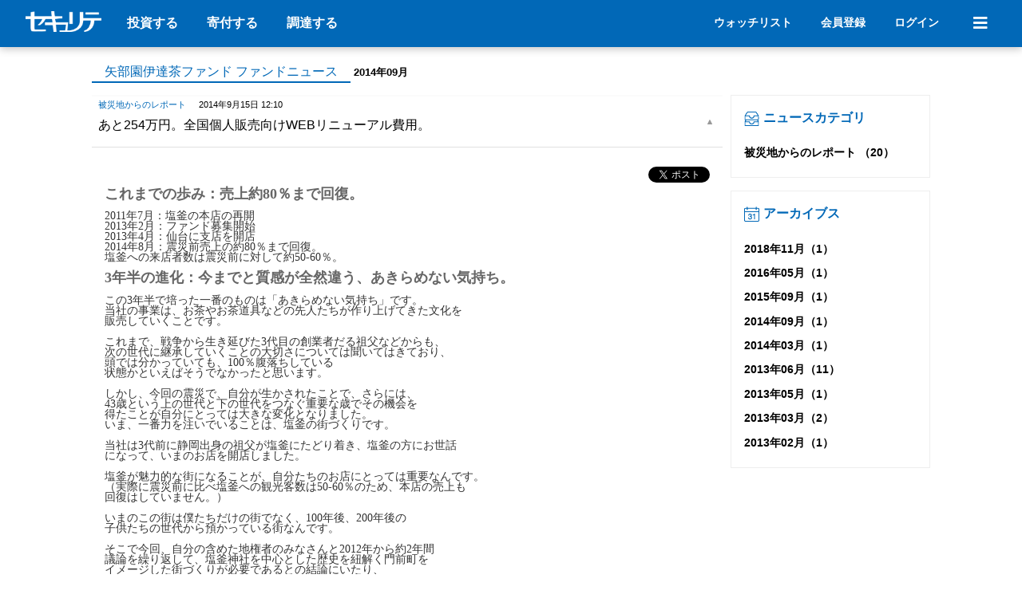

--- FILE ---
content_type: text/html; charset=UTF-8
request_url: https://www.securite.jp/blog/news?blog_id=486&m=2014-09
body_size: 11232
content:
<!DOCTYPE html>
<html lang="ja">
<head>
<meta http-equiv="content-type" content="text/html; charset=UTF-8" />
<meta http-equiv="content-style-type" content="text/css" />
<meta http-equiv="content-script-type" content="text/javascript" />
<meta http-equiv="Pragma" content="no-cache" />
<meta http-equiv="cache-control" content="no-cache" />
<meta http-equiv="expires" content="0" />

<title>矢部園伊達茶ファンド ファンドニュース｜セキュリテ</title>


<meta name="keywords" content=",セキュリテ,ミュージックセキュリティーズ,事業投資型クラウドファンディング,被災地応援ファンド,ふるさと投資,ファンド" />
<meta name="description" content="矢部園伊達茶ファンド ファンドニュース" />


<script type="text/javascript" src="/js/jquery.min.js?20240625"></script>
<script type="text/javascript" src="/js/jquery.number.js"></script>
<script type="text/javascript" src="/js/common.js?2024070901"></script>
<link rel="stylesheet" type="text/css" href="/css/reset.css?20260126" media="screen,print" />
<link rel="stylesheet" type="text/css" href="/css/base.css?20260126" media="screen,print" />
<link rel="stylesheet" type="text/css" href="/css/icon.css?20260126" media="screen,print" />
<link rel="stylesheet" type="text/css" href="/css/hack.css?20260126" media="screen,print" />
<link rel="stylesheet" type="text/css" href="/css/iconfont/material-icons.css?20260126">

<link rel="stylesheet" type="text/css" href="/css/news.css?20260126" media="screen,print" />

<link rel="stylesheet" type="text/css" href="/css/header.css?20260126" media="screen,print" />



<link rel="shortcut icon" href="/images/favicon.ico" />
<script src="https://cdnjs.cloudflare.com/ajax/libs/Chart.js/2.7.1/Chart.min.js"></script>
<!-- Google Tag Manager -->
<script>(function(w,d,s,l,i){w[l]=w[l]||[];w[l].push({'gtm.start':
new Date().getTime(),event:'gtm.js'});var f=d.getElementsByTagName(s)[0],
j=d.createElement(s),dl=l!='dataLayer'?'&l='+l:'';j.async=true;j.src=
'https://www.googletagmanager.com/gtm.js?id='+i+dl;f.parentNode.insertBefore(j,f);
})(window,document,'script','dataLayer','GTM-SBTR');</script>
<!-- End Google Tag Manager -->
<!-- dataLayer変数 初期化 -->
<script type="text/javascript">
window.dataLayer = window.dataLayer || [];
</script>
<!-- End dataLayer変数 初期化 -->
</head>

<body>
<!-- Google Tag Manager (noscript) -->
<noscript><iframe src="https://www.googletagmanager.com/ns.html?id=GTM-SBTR"
height="0" width="0" style="display:none;visibility:hidden"></iframe></noscript>
<!-- End Google Tag Manager (noscript) -->
<script type="module">
	import { setGa4Ec } from '/js/ga4/ga4ec.js';
	setGa4Ec();
</script>
<!-- container -->
<div id="container">


<!-- header -->

<head>
	<meta name="viewport" content="width=device-width, initial-scale=1, shrink-to-fit=no">
	<link rel="preload" href="/css/style.css?20230906" as="style" onload="this.onload=null;this.rel='stylesheet'">
	<link rel="preload" href="/lib/fontawesome-free-5.9.0/css/all.min.css" as="style" onload="this.onload=null;this.rel='stylesheet'">
    <link rel="preload" href="/webfonts/NotoSansJP-Regular.otf" as="font" type="font/otf" crossorigin>
    <link rel="preload" href="/webfonts/NotoSansJP-Bold.otf" as="font" type="font/otf" crossorigin>
    <link rel="preload" href="/webfonts/NotoSansJP-Black.otf" as="font" type="font/otf" crossorigin>

	<!-- Bootstrap CSS -->
	<link rel="stylesheet" type="text/css" href="/css/style.css?20220228"/>
	<link rel="stylesheet" href="/lib/fontawesome-free-5.9.0/css/all.min.css"/>
	<script src="/js/view/partials/responsiveHeader.js"></script>
	<script src="/lib/popper.js-1.11.0/dist/umd/popper.min.js" crossorigin="anonymous"></script>
	<script src="/js/bootstrap.min.js?20201210"></script>
	<meta charset="UTF-8">
</head>

<div class="section-web-native">
<style>
    body {
        padding-top: 60px!important;
    }
    @media (min-width: 992px) {
        body {
            padding-top: 62px!important;
        }
    }
    #globalHeader {
        font-family: 'NotoSansJP', "SF Pro JP", "SF Pro Text", "SF Pro Icons", "Hiragino Kaku Gothic Pro", "ヒラギノ角ゴ Pro W3", メイリオ, Meiryo, "ＭＳ Ｐゴシック", "Helvetica Neue", Helvetica, Arial, sans-serif!important;
        background-color: #0168b7;
        color: #fff;
        position: fixed;
        z-index: 100;
        width: 100%;
        top: 0;
        box-shadow: 0 2px 10px rgb(0 0 0 / 25%);
    }
    #globalHeader h1,
    #globalHeader h2,
    #globalHeader h3 {
        line-height: normal;
    }
    #globalHeader h3 {
        margin: 0 0 0.5rem 0;
    }
    #globalHeader i {
        display: contents!important;
    }
    #globalHeader .w-large {
        font-size: 1.25em;
    }
    #globalHeader .w-exsmall {
        font-size: 0.7em;
    }
    #globalHeader a {
        color: #fff;
        text-decoration: none;
    }
    #globalHeader a:hover {
        opacity: 0.8;
    }
    #globalHeader .d-flex {
        display: flex;
    }
    #globalHeader .mt-1rem {
        margin-top: 1rem;
    }
    #globalHeader .mt-2rem {
        margin-top: 2rem;
    }
    #globalHeader .mb-1rem {
        margin-bottom: 1rem;
    }
    #globalHeader .mb-2rem {
        margin-bottom: 2rem;
    }
    #globalHeader .ml-1rem {
        margin-left: 1rem;
    }
    #globalHeader .ml-2rem {
        margin-left: 2rem;
    }
    #globalHeader .mr-1rem {
        margin-right: 1rem;
    }
    #globalHeader .mr-2rem {
        margin-right: 2rem;
    }
    #globalHeader #logolink:hover {
        border-bottom: none;
    }
    #globalHeader div#loginButtonForPc {
        font-size: 14px;
    }
    #globalHeaderWrapper {
        display: flex;
        justify-content: space-between;
        align-items: center;
        padding: 0.8rem 2rem;
        max-width: 1300px;
        margin-left: auto;
        margin-right: auto;
    }
    #globalHeaderWrapper #subname {
        font-family: "游明朝", YuMincho, "Hiragino Mincho ProN W3", "ヒラギノ明朝 ProN W3", "Hiragino Mincho ProN", "HG明朝E", "ＭＳ Ｐ明朝", "ＭＳ 明朝", serif;
        margin-left: 3px;
    }
    #globalHeader .pcmenu a:hover,
    #loginButtonForPc a:hover {
        border-bottom: 1px solid #fff;
    }
    #menu {
        margin-left: 2rem;
        width: 20px;
        font-size: 20px;
        display: block;
        text-align: center;
        padding: 5px 10px;
        position: relative;
    }
    #menu:hover {
        cursor: pointer;
    }
    #menu #noticeIcon {
        position: absolute;
        color: #d90f0f;
        top: 0;
        right: 0;
        font-size: 15px;
        display: none;
    }
    #menu #noticeIcon.existsItem {
        display: block;
    }
    #menuDetail {
        background-color: #0168b7;
        color: #fff;
        transition: all 300ms 0s ease;
        overflow-y: scroll;
    }
    #menuDetail.openmenu {
        height: calc(100vh - 62px);
    }
    #menuDetail.closemenu {
        height: 0;
    }
    #menuDetail #menuDetailWrapper {
        max-width: 800px;
        display: none;
        min-height: calc(100vh - 100px);
        justify-content: center;
        flex-wrap: wrap;
        padding: 1rem;
        text-align: center;
        align-content: baseline;
        margin: 0 auto;
    }
    #menuDetailWrapper .menu-row-50 {
        text-align: left;
        flex: 0 0 50%;
        max-width: 50%;
    }
    #menuDetailWrapper .menu-row-100 {
        text-align: left;
        flex: 0 0 100%;
        max-width: 100%;
    }
    #menuDetailWrapper .menu-link-wrapper {
        margin: 0rem 1rem 0rem 0rem;
    }
    #menuDetailWrapper .menu-link {
        margin-bottom: 2rem;
    }
    #menuDetailWrapper .menu-link a {
        display: block;
        overflow: hidden;
        position: relative;
        padding:0.5rem;
        z-index: 1;
        transition: .4s
    }
    #menuDetailWrapper .menu-link a.large-link {
        padding:0.5rem 0.5rem 0.7rem 0.7rem;
    }
    #menuDetailWrapper .menu-link a:hover {
        color: #0168b7!important;
        background-color: #fff;
        text-decoration: none!important;
        opacity: 1;
        border-bottom: none;
    }
    #menuDetailWrapper .guide-wrapper {
        padding:0.5rem;
    }
    #menuDetailWrapper a.guide-button {
        background-color: #0168b7;
        color: #fff;
        border: 1px solid #fff;
        font-weight: 700;
        text-align: center;
        display: flex;
        padding: 1rem 0.5rem;
        transition: .4s;
        justify-content: center;
        align-items: center;
    }
    #menuDetailWrapper a.help-button {
        background-color: #fff;
        color: #0168b7;
        border: 1px solid #0168b7;
        font-weight: 700;
        text-align: center;
        display: flex;
        padding: 1rem 0.5rem;
        transition: .4s;
        justify-content: center;
        align-items: center;
    }
    #menuDetailWrapper a.guide-button:hover {
        background-color: #fff;
        color: #0168b7;
        opacity: 1;
    }
    #menuDetailWrapper a.help-button:hover {
        background-color: #8cc9f8;
        opacity: 1;
    }
    #menuDetailWrapper a.guide-button .ml-1rem,
    #menuDetailWrapper a.help-button .ml-1rem {
        width: 115px;
    }
    #menuDetailWrapper ul {
        padding-left: 10px;
    }
    #menuDetailWrapper li {
        margin-bottom: 0.5rem;
        list-style: none;
    }
    .pcmenu {
        align-self: center;
    }
    .spmenu {
        display: none;
    }
    #menuDetailWrapper ul.sns {
        display: flex;
        justify-content: end;
        padding-right: 0.5rem;
    }
    #menuDetailWrapper ul.sns li {
        padding-left: 20px;
    }
    #storeCartNotification {
        display: block;
        text-align: center;
        padding: 1rem 0.5rem;
        color: #d90f0f!important;
        background-color: #fff;
        font-weight: 700;
    }
    #menuDetailWrapper .banner-list {
        width: 30%;
        padding: 0rem 1.5rem;
    }
    /* PC向け左側メニューを出してレイアウトが崩れないギリギリライン */
    @media (max-width: 828px){
        .pcmenu {
            display: none;
        }
    }
    /* SP向け */
    @media (max-width:600px) {
        #globalHeaderWrapper {
            padding: 0.5rem 1rem;
        }
        #subname {
            display: none;
        }
        #loginButtonForPc {
            display: none;
        }
        #menuDetail #menuDetailWrapper {
            padding-bottom: 110px;
        }
        #menuDetailWrapper .menu-row-50 {
            text-align: left;
            flex: 0 0 100%;
            max-width: 100%;
        }
        .spmenu {
            display: flex;
            text-align: center!important;
            padding: 0.5rem;
            font-weight: 700;
            font-size: 20px;
        }
        .spmenu .fa-star {
            color: #fff;    
        }
        #menuDetailWrapper .spmenu.white {
            background-color: #fff;
            display: block;
            font-size: 16px;
        }
        #menuDetailWrapper .spmenu.white a {
            color: #0168b7;
        }
        #menu {
            margin-left: 1.0rem;
            padding: 0px 10px;
        }
        #menuDetailWrapper .menu-link-wrapper {
            margin: 0rem;
        }
        #menuDetailWrapper .menu-link a:hover {
            color: #fff!important;
            background-color: #0168b7;
            text-decoration: none!important;
            opacity: 1;
            border-bottom: none;
        }
        #menuDetailWrapper .menu-link a:focus {
            color: #0168b7!important;
            background-color: #fff;
            text-decoration: none!important;
            opacity: 1;
            border-bottom: none;
        }
        #menuDetailWrapper a.guide-button:hover {
            background-color: #0168b7;
            color: #fff;
            opacity: 1;
        }
        #menuDetailWrapper a.guide-button:focus {
        background-color: #fff;
        color: #0168b7;
        opacity: 1;
        }
        #menuDetailWrapper a.help-button:hover {
            background-color: #8cc9f8;
            opacity: 1;
        }
        #menuDetailWrapper a.help-button:focus {
            background-color: #fff;
            color: #0168b7;
            opacity: 1;
        }
        #menuDetailWrapper .banner-list {
            width: 100%;
            padding: 0 .5rem;
        }
    }
</style>
<script>

    function closeMenu(){
        $('#menuDetail').removeClass('openmenu');
        $('#menuDetail').addClass('closemenu');
        $('#menuDetailWrapper').hide();
        $('#menuIcon').removeClass('fas fa-times');
        $('#menuIcon').addClass('fas fa-bars');

    }

    function openMenu(){
        $('#menuDetail').removeClass('closemenu');
        $('#menuDetail').addClass('openmenu');
        $('#menuDetailWrapper').fadeIn().css('display','flex');
        $('#menuIcon').removeClass('fas fa-bars');
        $('#menuIcon').addClass('fas fa-times');
    }

    function wait(sec) {
         var objDef = new $.Deferred;
         setTimeout(function () {
            objDef.resolve(sec);
        }, sec*1000);
        return objDef.promise();
    }

    var enabledOpen = true; 

    $(function(){
        $('#menu').click(function(){
            if($('#menuDetail').hasClass('openmenu')){
                enabledOpen = false;
                closeMenu();
                wait(1).done(function(){
                    
                    enabledOpen = true;
                });
            }else{
                openMenu();
            }
        });
        
        
        var path = location.pathname;
        var matcherMypage = new RegExp("mypage","ig");
        var matcherInvertFund = new RegExp("investfund","ig");
        if( matcherMypage.test(path) && !matcherInvertFund.test(path) ){
            $('#logoutButtonPc').show();
            $('#logoutButtonSp').show();
            $('#mypageButtonPc').hide();
    		$('#mypageButtonSp').hide();
        }
    });
</script>
<nav id="globalHeader" style="left: 0;">
    <div id="globalHeaderWrapper">
        <div id="leftSide" style="display: flex;">
            <a href="/" id="logolink"><img src="/images/securite_logo_white.png?20230125" width="95" height="26.4" alt="セキュリテ" ></a>
            <div class="ml-2rem pcmenu">
                <a href="/#pickupfundList" class="mr-2rem"><strong>投資する</strong></a>
                <a href="/kifu" class="mr-2rem"><strong>寄付する</strong></a>
                <a href="/guide/business" class="mr-2rem"><strong>調達する</strong></a>
            </div>
        </div>
        <div id="centerSide">

        </div>
        <div class="d-flex" id="rightSide" style="align-items:center;">
            <div id="loginButtonForPc">
                <a class="mr-2rem" href="/watchlist">
                    <strong>ウォッチリスト</strong>
                </a>
                                <a href="/member/regist/form">
                    <strong>会員登録</strong>
                </a>
                <a class="ml-2rem" href="/member/login?mode=init">
                    <strong>ログイン</strong>
                </a>
                            </div>
            <div class="spmenu">
                <a class="mr-2rem" href="/progressive">
                    <i class="fas fa-mobile-alt"></i>
                </a>
                                <a href="/member/login?mode=init">
                    <i class="fas fa-home"></i>
                </a>
                            </div>
            <div class="text-center" id="menu">
                <i class="fas fa-bars" id="menuIcon"></i>
                <span class="" id="noticeIcon"><i class="fas fa-circle"></i></span>
            </div>
        </div>
    </div>
    <div id="menuDetail" class="closemenu">
        <div id="menuDetailWrapper">
                                    <div class="menu-row-100 mb-2rem">
                <div class="spmenu white mb-1rem">
                    <a href="/member/regist/form">
                        <strong>会員登録</strong>
                    </a>
                </div>
            </div>
            
            <div class="menu-row-50">
                <div class="menu-link-wrapper">
                    <div class="menu-link">
                        <a class="large-link" href="/search">
                            <h3><span class="w-large">Fund</span><span class="w-exsmall ml-1rem">ファンド</span></h3>
                            <div>ファンドに参加することで、分配金と出資者特典を受け取れる他、より良い未来創りに貢献できます。</div>
                        </a>
                    </div>
                    <div class="menu-link">
                        <a class="large-link" href="/kifu">
                            <h3><span class="w-large">Donation</span><span class="w-exsmall ml-1rem">寄付型</span></h3>
                            <div>新しい未来を創る大学内の研究や国連機関の活動などを、寄付を通じて応援できます。</div>
                        </a>
                    </div>    
                    <div class="menu-link">
                        <a class="large-link" href="/project">
                            <h3><span class="w-large">Purchase</span><span class="w-exsmall ml-1rem">購入型</span></h3>
                            <div>ここでしか手に入ることができない商品やサービスを受け取ることができます。</div>
                        </a>
                    </div>
                </div>
            </div>
            <div class="menu-row-50">
                <div class="menu-link-wrapper">
                    <div class="menu-link">
                        <h3 style="padding-left:0.7rem"><span class="w-large">News</span><span class="w-exsmall ml-1rem">お知らせ</span></h3>
                        <ul>
                            <li><a href="/news/activity">Site　セキュリテからのお知らせ</a></li>
                            <li><a href="/news/release?c=4">Press　プレスリリース</a></li>
                            <li><a href="/news/release?c=8">Media　メディア掲載</a></li>
                            <li><a href="/news/activity?c=10">Event　イベント</a></li>
                            <li><a href="/news/fund">Owner　ファンド事業者からのお知らせ</a></li>
                        </ul>
                    </div>
                </div>
            </div>
            <div class="menu-row-50">
                <div class="guide-wrapper">
                    <a href="/about" class="guide-button">
                        <i class="fab fa-envira fa-2x"></i><span class="ml-1rem">はじめてガイド</span>
                    </a>
                </div>
            </div>
            <div class="menu-row-50">
                <div class="guide-wrapper">
                    <a href="/guide/business" class="guide-button">
                        <i class="fas fa-university fa-2x"></i><span class="ml-1rem">資金調達のご相談</span>
                    </a>
                </div>
            </div>
            <div class="menu-row-50">
                <div class="guide-wrapper">
                    <a href="https://musicsecurities.zendesk.com/hc/ja" class="help-button">
                        <i class="fa fa-question-circle fa-2x"></i><span class="ml-1rem">よくある質問</span>
                    </a>
                </div>
            </div>
            <div class="menu-row-50">
                <div class="guide-wrapper">
                    <a href="/inquiry" class="help-button">
                        <i class="fas fa-headset fa-2x"></i><span class="ml-1rem">お問い合わせ</span>
                    </a>
                </div>
            </div>
            <div class="menu-row-100" style="text-align:right;">
                <div class="mt-2rem">
                    <ul class="sns px-0">
                        <li><a href="https://www.youtube.com/@MusicSecurities" target="_brank" aria-label="セキュリテのYoutubeを開く"><i class="fab fa-youtube fa-2x"></i></a></li>
                        <li><a href="https://www.facebook.com/securite.jp" target="_brank" aria-label="セキュリテのfacebookページを開く"><i class="fab fa-facebook fa-2x"></i></a></li>
                        <li style="align-self: center;"><a href="https://x.com/ms_securite" target="_brank" aria-label="セキュリテのxを開く" style="display: flex; align-items: center;"><img src="/images/sns/x-logo-white.png" height="23" /></a></li>
                        <li><a href="https://www.instagram.com/musicsecurities" target="_brank" aria-label="セキュリテのInstagramを開く"><i class="fab fa-instagram fa-2x"></i></a></li>
                        <li><a href="https://lin.ee/msqzoCP" target="_brank" aria-label="セキュリテのLINEを開く"><i class="fab fa-line fa-2x"></i></a></li>
                    </ul>
                </div>
            </div>
        </div>
    </div>
    </nav>
</div>


<!-- /header -->




<!-- main -->
<div id="main" class="clearfix">

<style>
.newslist dt .label.cat, h2 em a{color:#0068b7 !important; }
h2 em { border-color: #0068b7; }
.pagelink a.on{ background-color:#0068b7;}
</style>
<h2><em><a href="/blog/news?blog_id=486">矢部園伊達茶ファンド ファンドニュース</a></em> <small>2014年09月</small></h2>



	<div class="newslist clearfix">
		<dl class="accordion">
				<dt>
			<span class="label cat">被災地からのレポート</span><span class="label date">2014年9月15日 12:10</span>			<p>あと254万円。全国個人販売向けWEBリニューアル費用。</p>
		</dt>
		<dd>
						<div class="sns">
			<div class="fb-like" data-href="http://www.securite.jp/blog/news?blog_id=486&amp;a=2542" data-share="true" data-layout="button"></div>
			<a href="https://twitter.com/share" class="twitter-share-button"{count} data-text="あと254万円。全国個人販売向けWEBリニューアル費用。" data-url="http://www.securite.jp/blog/news?blog_id=486&amp;a=2542">Tweet</a>
			</div>
			<div style="margin: 0px; padding: 0px; color: #333333; font-family: 'Lucida Grande', 'ヒラギノ角ゴ Pro W3', 'Hiragino Kaku Gothic Pro', Osaka, メイリオ, Meiryo, Verdana, 'MS P ゴシック'; font-size: 14.2857141494751px; line-height: 13.4828567504883px;"><font size="4"><strong style="margin: 0px; color: #666666;">これまでの歩み：売上約80％まで回復。</strong></font><br />&nbsp;</div>
<div style="margin: 0px; padding: 0px; color: #333333; font-family: 'Lucida Grande', 'ヒラギノ角ゴ Pro W3', 'Hiragino Kaku Gothic Pro', Osaka, メイリオ, Meiryo, Verdana, 'MS P ゴシック'; font-size: 14.2857141494751px; line-height: 13.4828567504883px;"></div>
<div style="margin: 0px; padding: 0px; color: #333333; font-family: 'Lucida Grande', 'ヒラギノ角ゴ Pro W3', 'Hiragino Kaku Gothic Pro', Osaka, メイリオ, Meiryo, Verdana, 'MS P ゴシック'; font-size: 14.2857141494751px; line-height: 13.4828567504883px;">2011年7月：塩釜の本店の再開</div>
<div style="margin: 0px; padding: 0px; color: #333333; font-family: 'Lucida Grande', 'ヒラギノ角ゴ Pro W3', 'Hiragino Kaku Gothic Pro', Osaka, メイリオ, Meiryo, Verdana, 'MS P ゴシック'; font-size: 14.2857141494751px; line-height: 13.4828567504883px;"></div>
<div style="margin: 0px; padding: 0px; color: #333333; font-family: 'Lucida Grande', 'ヒラギノ角ゴ Pro W3', 'Hiragino Kaku Gothic Pro', Osaka, メイリオ, Meiryo, Verdana, 'MS P ゴシック'; font-size: 14.2857141494751px; line-height: 13.4828567504883px;">2013年2月：ファンド募集開始</div>
<div style="margin: 0px; padding: 0px; color: #333333; font-family: 'Lucida Grande', 'ヒラギノ角ゴ Pro W3', 'Hiragino Kaku Gothic Pro', Osaka, メイリオ, Meiryo, Verdana, 'MS P ゴシック'; font-size: 14.2857141494751px; line-height: 13.4828567504883px;"></div>
<div style="margin: 0px; padding: 0px; color: #333333; font-family: 'Lucida Grande', 'ヒラギノ角ゴ Pro W3', 'Hiragino Kaku Gothic Pro', Osaka, メイリオ, Meiryo, Verdana, 'MS P ゴシック'; font-size: 14.2857141494751px; line-height: 13.4828567504883px;">2013年4月：仙台に支店を開店</div>
<div style="margin: 0px; padding: 0px; color: #333333; font-family: 'Lucida Grande', 'ヒラギノ角ゴ Pro W3', 'Hiragino Kaku Gothic Pro', Osaka, メイリオ, Meiryo, Verdana, 'MS P ゴシック'; font-size: 14.2857141494751px; line-height: 13.4828567504883px;"></div>
<div style="margin: 0px; padding: 0px; color: #333333; font-family: 'Lucida Grande', 'ヒラギノ角ゴ Pro W3', 'Hiragino Kaku Gothic Pro', Osaka, メイリオ, Meiryo, Verdana, 'MS P ゴシック'; font-size: 14.2857141494751px; line-height: 13.4828567504883px;">2014年8月：震災前売上の約80％まで回復。</div>
<div style="margin: 0px; padding: 0px; color: #333333; font-family: 'Lucida Grande', 'ヒラギノ角ゴ Pro W3', 'Hiragino Kaku Gothic Pro', Osaka, メイリオ, Meiryo, Verdana, 'MS P ゴシック'; font-size: 14.2857141494751px; line-height: 13.4828567504883px;">塩釜への来店者数は震災前に対して約50-60％。<br />&nbsp;</div>
<div style="margin: 0px; padding: 0px; color: #333333; font-family: 'Lucida Grande', 'ヒラギノ角ゴ Pro W3', 'Hiragino Kaku Gothic Pro', Osaka, メイリオ, Meiryo, Verdana, 'MS P ゴシック'; font-size: 14.2857141494751px; line-height: 13.4828567504883px;"></div>
<div style="margin: 0px; padding: 0px; color: #333333; font-family: 'Lucida Grande', 'ヒラギノ角ゴ Pro W3', 'Hiragino Kaku Gothic Pro', Osaka, メイリオ, Meiryo, Verdana, 'MS P ゴシック'; font-size: 14.2857141494751px; line-height: 13.4828567504883px;"></div>
<div style="margin: 0px; padding: 0px; color: #333333; font-family: 'Lucida Grande', 'ヒラギノ角ゴ Pro W3', 'Hiragino Kaku Gothic Pro', Osaka, メイリオ, Meiryo, Verdana, 'MS P ゴシック'; font-size: 14.2857141494751px; line-height: 13.4828567504883px;"></div>
<div style="margin: 0px; padding: 0px; color: #333333; font-family: 'Lucida Grande', 'ヒラギノ角ゴ Pro W3', 'Hiragino Kaku Gothic Pro', Osaka, メイリオ, Meiryo, Verdana, 'MS P ゴシック'; font-size: 14.2857141494751px; line-height: 13.4828567504883px;"><font size="4"><strong style="margin: 0px; color: #666666;">3年半の進化：今までと質感が全然違う、あきらめない気持ち。<br />&nbsp;</strong></font></div>
<div style="margin: 0px; padding: 0px; color: #333333; font-family: 'Lucida Grande', 'ヒラギノ角ゴ Pro W3', 'Hiragino Kaku Gothic Pro', Osaka, メイリオ, Meiryo, Verdana, 'MS P ゴシック'; font-size: 14.2857141494751px; line-height: 13.4828567504883px;"></div>
<div style="margin: 0px; padding: 0px; color: #333333; font-family: 'Lucida Grande', 'ヒラギノ角ゴ Pro W3', 'Hiragino Kaku Gothic Pro', Osaka, メイリオ, Meiryo, Verdana, 'MS P ゴシック'; font-size: 14.2857141494751px; line-height: 13.4828567504883px;">この3年半で培った一番のものは「あきらめない気持ち」です。</div>
<div style="margin: 0px; padding: 0px; color: #333333; font-family: 'Lucida Grande', 'ヒラギノ角ゴ Pro W3', 'Hiragino Kaku Gothic Pro', Osaka, メイリオ, Meiryo, Verdana, 'MS P ゴシック'; font-size: 14.2857141494751px; line-height: 13.4828567504883px;"></div>
<div style="margin: 0px; padding: 0px; color: #333333; font-family: 'Lucida Grande', 'ヒラギノ角ゴ Pro W3', 'Hiragino Kaku Gothic Pro', Osaka, メイリオ, Meiryo, Verdana, 'MS P ゴシック'; font-size: 14.2857141494751px; line-height: 13.4828567504883px;"></div>
<div style="margin: 0px; padding: 0px; color: #333333; font-family: 'Lucida Grande', 'ヒラギノ角ゴ Pro W3', 'Hiragino Kaku Gothic Pro', Osaka, メイリオ, Meiryo, Verdana, 'MS P ゴシック'; font-size: 14.2857141494751px; line-height: 13.4828567504883px;">当社の事業は、お茶やお茶道具などの先人たちが作り上げてきた文化を</div>
<div style="margin: 0px; padding: 0px; color: #333333; font-family: 'Lucida Grande', 'ヒラギノ角ゴ Pro W3', 'Hiragino Kaku Gothic Pro', Osaka, メイリオ, Meiryo, Verdana, 'MS P ゴシック'; font-size: 14.2857141494751px; line-height: 13.4828567504883px;">販売していくことです。<br />&nbsp;</div>
<div style="margin: 0px; padding: 0px; color: #333333; font-family: 'Lucida Grande', 'ヒラギノ角ゴ Pro W3', 'Hiragino Kaku Gothic Pro', Osaka, メイリオ, Meiryo, Verdana, 'MS P ゴシック'; font-size: 14.2857141494751px; line-height: 13.4828567504883px;"></div>
<div style="margin: 0px; padding: 0px; color: #333333; font-family: 'Lucida Grande', 'ヒラギノ角ゴ Pro W3', 'Hiragino Kaku Gothic Pro', Osaka, メイリオ, Meiryo, Verdana, 'MS P ゴシック'; font-size: 14.2857141494751px; line-height: 13.4828567504883px;">これまで、戦争から生き延びた3代目の創業者だる祖父などからも、</div>
<div style="margin: 0px; padding: 0px; color: #333333; font-family: 'Lucida Grande', 'ヒラギノ角ゴ Pro W3', 'Hiragino Kaku Gothic Pro', Osaka, メイリオ, Meiryo, Verdana, 'MS P ゴシック'; font-size: 14.2857141494751px; line-height: 13.4828567504883px;">次の世代に継承していくことの大切さについては聞いてはきており、</div>
<div style="margin: 0px; padding: 0px; color: #333333; font-family: 'Lucida Grande', 'ヒラギノ角ゴ Pro W3', 'Hiragino Kaku Gothic Pro', Osaka, メイリオ, Meiryo, Verdana, 'MS P ゴシック'; font-size: 14.2857141494751px; line-height: 13.4828567504883px;">頭では分かっていても、100％腹落ちしている</div>
<div style="margin: 0px; padding: 0px; color: #333333; font-family: 'Lucida Grande', 'ヒラギノ角ゴ Pro W3', 'Hiragino Kaku Gothic Pro', Osaka, メイリオ, Meiryo, Verdana, 'MS P ゴシック'; font-size: 14.2857141494751px; line-height: 13.4828567504883px;">状態かといえばそうでなかったと思います。<br />&nbsp;</div>
<div style="margin: 0px; padding: 0px; color: #333333; font-family: 'Lucida Grande', 'ヒラギノ角ゴ Pro W3', 'Hiragino Kaku Gothic Pro', Osaka, メイリオ, Meiryo, Verdana, 'MS P ゴシック'; font-size: 14.2857141494751px; line-height: 13.4828567504883px;"></div>
<div style="margin: 0px; padding: 0px; color: #333333; font-family: 'Lucida Grande', 'ヒラギノ角ゴ Pro W3', 'Hiragino Kaku Gothic Pro', Osaka, メイリオ, Meiryo, Verdana, 'MS P ゴシック'; font-size: 14.2857141494751px; line-height: 13.4828567504883px;">しかし、今回の震災で、自分が生かされたことで、さらには、</div>
<div style="margin: 0px; padding: 0px; color: #333333; font-family: 'Lucida Grande', 'ヒラギノ角ゴ Pro W3', 'Hiragino Kaku Gothic Pro', Osaka, メイリオ, Meiryo, Verdana, 'MS P ゴシック'; font-size: 14.2857141494751px; line-height: 13.4828567504883px;">43歳という上の世代と下の世代をつなぐ重要な歳でその機会を</div>
<div style="margin: 0px; padding: 0px; color: #333333; font-family: 'Lucida Grande', 'ヒラギノ角ゴ Pro W3', 'Hiragino Kaku Gothic Pro', Osaka, メイリオ, Meiryo, Verdana, 'MS P ゴシック'; font-size: 14.2857141494751px; line-height: 13.4828567504883px;">得たことが自分にとっては大きな変化となりました。</div>
<div style="margin: 0px; padding: 0px; color: #333333; font-family: 'Lucida Grande', 'ヒラギノ角ゴ Pro W3', 'Hiragino Kaku Gothic Pro', Osaka, メイリオ, Meiryo, Verdana, 'MS P ゴシック'; font-size: 14.2857141494751px; line-height: 13.4828567504883px;"></div>
<div style="margin: 0px; padding: 0px; color: #333333; font-family: 'Lucida Grande', 'ヒラギノ角ゴ Pro W3', 'Hiragino Kaku Gothic Pro', Osaka, メイリオ, Meiryo, Verdana, 'MS P ゴシック'; font-size: 14.2857141494751px; line-height: 13.4828567504883px;"></div>
<div style="margin: 0px; padding: 0px; color: #333333; font-family: 'Lucida Grande', 'ヒラギノ角ゴ Pro W3', 'Hiragino Kaku Gothic Pro', Osaka, メイリオ, Meiryo, Verdana, 'MS P ゴシック'; font-size: 14.2857141494751px; line-height: 13.4828567504883px;"></div>
<div style="margin: 0px; padding: 0px; color: #333333; font-family: 'Lucida Grande', 'ヒラギノ角ゴ Pro W3', 'Hiragino Kaku Gothic Pro', Osaka, メイリオ, Meiryo, Verdana, 'MS P ゴシック'; font-size: 14.2857141494751px; line-height: 13.4828567504883px;">いま、一番力を注いでいることは、塩釜の街づくりです。<br />&nbsp;</div>
<div style="margin: 0px; padding: 0px; color: #333333; font-family: 'Lucida Grande', 'ヒラギノ角ゴ Pro W3', 'Hiragino Kaku Gothic Pro', Osaka, メイリオ, Meiryo, Verdana, 'MS P ゴシック'; font-size: 14.2857141494751px; line-height: 13.4828567504883px;"></div>
<div style="margin: 0px; padding: 0px; color: #333333; font-family: 'Lucida Grande', 'ヒラギノ角ゴ Pro W3', 'Hiragino Kaku Gothic Pro', Osaka, メイリオ, Meiryo, Verdana, 'MS P ゴシック'; font-size: 14.2857141494751px; line-height: 13.4828567504883px;">当社は3代前に静岡出身の祖父が塩釜にたどり着き、塩釜の方にお世話</div>
<div style="margin: 0px; padding: 0px; color: #333333; font-family: 'Lucida Grande', 'ヒラギノ角ゴ Pro W3', 'Hiragino Kaku Gothic Pro', Osaka, メイリオ, Meiryo, Verdana, 'MS P ゴシック'; font-size: 14.2857141494751px; line-height: 13.4828567504883px;">になって、いまのお店を開店しました。<br />&nbsp;</div>
<div style="margin: 0px; padding: 0px; color: #333333; font-family: 'Lucida Grande', 'ヒラギノ角ゴ Pro W3', 'Hiragino Kaku Gothic Pro', Osaka, メイリオ, Meiryo, Verdana, 'MS P ゴシック'; font-size: 14.2857141494751px; line-height: 13.4828567504883px;"></div>
<div style="margin: 0px; padding: 0px; color: #333333; font-family: 'Lucida Grande', 'ヒラギノ角ゴ Pro W3', 'Hiragino Kaku Gothic Pro', Osaka, メイリオ, Meiryo, Verdana, 'MS P ゴシック'; font-size: 14.2857141494751px; line-height: 13.4828567504883px;">塩釜が魅力的な街になることが、自分たちのお店にとっては重要なんです。</div>
<div style="margin: 0px; padding: 0px; color: #333333; font-family: 'Lucida Grande', 'ヒラギノ角ゴ Pro W3', 'Hiragino Kaku Gothic Pro', Osaka, メイリオ, Meiryo, Verdana, 'MS P ゴシック'; font-size: 14.2857141494751px; line-height: 13.4828567504883px;">（実際に震災前に比べ塩釜への観光客数は50-60％のため、本店の売上も</div>
<div style="margin: 0px; padding: 0px; color: #333333; font-family: 'Lucida Grande', 'ヒラギノ角ゴ Pro W3', 'Hiragino Kaku Gothic Pro', Osaka, メイリオ, Meiryo, Verdana, 'MS P ゴシック'; font-size: 14.2857141494751px; line-height: 13.4828567504883px;">回復はしていません。）<br />&nbsp;</div>
<div style="margin: 0px; padding: 0px; color: #333333; font-family: 'Lucida Grande', 'ヒラギノ角ゴ Pro W3', 'Hiragino Kaku Gothic Pro', Osaka, メイリオ, Meiryo, Verdana, 'MS P ゴシック'; font-size: 14.2857141494751px; line-height: 13.4828567504883px;"></div>
<div style="margin: 0px; padding: 0px; color: #333333; font-family: 'Lucida Grande', 'ヒラギノ角ゴ Pro W3', 'Hiragino Kaku Gothic Pro', Osaka, メイリオ, Meiryo, Verdana, 'MS P ゴシック'; font-size: 14.2857141494751px; line-height: 13.4828567504883px;">いまのこの街は僕たちだけの街でなく、100年後、200年後の</div>
<div style="margin: 0px; padding: 0px; color: #333333; font-family: 'Lucida Grande', 'ヒラギノ角ゴ Pro W3', 'Hiragino Kaku Gothic Pro', Osaka, メイリオ, Meiryo, Verdana, 'MS P ゴシック'; font-size: 14.2857141494751px; line-height: 13.4828567504883px;">子供たちの世代から預かっている街なんです。<br />&nbsp;</div>
<div style="margin: 0px; padding: 0px; color: #333333; font-family: 'Lucida Grande', 'ヒラギノ角ゴ Pro W3', 'Hiragino Kaku Gothic Pro', Osaka, メイリオ, Meiryo, Verdana, 'MS P ゴシック'; font-size: 14.2857141494751px; line-height: 13.4828567504883px;"></div>
<div style="margin: 0px; padding: 0px; color: #333333; font-family: 'Lucida Grande', 'ヒラギノ角ゴ Pro W3', 'Hiragino Kaku Gothic Pro', Osaka, メイリオ, Meiryo, Verdana, 'MS P ゴシック'; font-size: 14.2857141494751px; line-height: 13.4828567504883px;">そこで今回、自分の含めた地権者のみなさんと2012年から約2年間</div>
<div style="margin: 0px; padding: 0px; color: #333333; font-family: 'Lucida Grande', 'ヒラギノ角ゴ Pro W3', 'Hiragino Kaku Gothic Pro', Osaka, メイリオ, Meiryo, Verdana, 'MS P ゴシック'; font-size: 14.2857141494751px; line-height: 13.4828567504883px;">議論を繰り返して、塩釜神社を中心とした歴史を紐解く門前町を</div>
<div style="margin: 0px; padding: 0px; color: #333333; font-family: 'Lucida Grande', 'ヒラギノ角ゴ Pro W3', 'Hiragino Kaku Gothic Pro', Osaka, メイリオ, Meiryo, Verdana, 'MS P ゴシック'; font-size: 14.2857141494751px; line-height: 13.4828567504883px;">イメージした街づくりが必要であるとの結論にいたり、</div>
<div style="margin: 0px; padding: 0px; color: #333333; font-family: 'Lucida Grande', 'ヒラギノ角ゴ Pro W3', 'Hiragino Kaku Gothic Pro', Osaka, メイリオ, Meiryo, Verdana, 'MS P ゴシック'; font-size: 14.2857141494751px; line-height: 13.4828567504883px;">震災後に再建した当社の店舗も含めて、</div>
<div style="margin: 0px; padding: 0px; color: #333333; font-family: 'Lucida Grande', 'ヒラギノ角ゴ Pro W3', 'Hiragino Kaku Gothic Pro', Osaka, メイリオ, Meiryo, Verdana, 'MS P ゴシック'; font-size: 14.2857141494751px; line-height: 13.4828567504883px;">いったんすべて取り壊して、街を作り直すこととなりました。<br />&nbsp;</div>
<div style="margin: 0px; padding: 0px; color: #333333; font-family: 'Lucida Grande', 'ヒラギノ角ゴ Pro W3', 'Hiragino Kaku Gothic Pro', Osaka, メイリオ, Meiryo, Verdana, 'MS P ゴシック'; font-size: 14.2857141494751px; line-height: 13.4828567504883px;"></div>
<div style="margin: 0px; padding: 0px; color: #333333; font-family: 'Lucida Grande', 'ヒラギノ角ゴ Pro W3', 'Hiragino Kaku Gothic Pro', Osaka, メイリオ, Meiryo, Verdana, 'MS P ゴシック'; font-size: 14.2857141494751px; line-height: 13.4828567504883px;">数千万円かけた自社店舗を取り壊す決断ができたのも、</div>
<div style="margin: 0px; padding: 0px; color: #333333; font-family: 'Lucida Grande', 'ヒラギノ角ゴ Pro W3', 'Hiragino Kaku Gothic Pro', Osaka, メイリオ, Meiryo, Verdana, 'MS P ゴシック'; font-size: 14.2857141494751px; line-height: 13.4828567504883px;">隣の店舗にもそれをお願いする説得ができたのも、</div>
<div style="margin: 0px; padding: 0px; color: #333333; font-family: 'Lucida Grande', 'ヒラギノ角ゴ Pro W3', 'Hiragino Kaku Gothic Pro', Osaka, メイリオ, Meiryo, Verdana, 'MS P ゴシック'; font-size: 14.2857141494751px; line-height: 13.4828567504883px;">とにかく、次の世代にも残さないといけない塩釜という街の魅力と、</div>
<div style="margin: 0px; padding: 0px; color: #333333; font-family: 'Lucida Grande', 'ヒラギノ角ゴ Pro W3', 'Hiragino Kaku Gothic Pro', Osaka, メイリオ, Meiryo, Verdana, 'MS P ゴシック'; font-size: 14.2857141494751px; line-height: 13.4828567504883px;">それを絶対に諦めないでやりきらないといけない、という気持ちが</div>
<div style="margin: 0px; padding: 0px; color: #333333; font-family: 'Lucida Grande', 'ヒラギノ角ゴ Pro W3', 'Hiragino Kaku Gothic Pro', Osaka, メイリオ, Meiryo, Verdana, 'MS P ゴシック'; font-size: 14.2857141494751px; line-height: 13.4828567504883px;">があったからだと思います。<br />&nbsp;</div>
<div style="margin: 0px; padding: 0px; color: #333333; font-family: 'Lucida Grande', 'ヒラギノ角ゴ Pro W3', 'Hiragino Kaku Gothic Pro', Osaka, メイリオ, Meiryo, Verdana, 'MS P ゴシック'; font-size: 14.2857141494751px; line-height: 13.4828567504883px;"></div>
<div style="margin: 0px; padding: 0px; color: #333333; font-family: 'Lucida Grande', 'ヒラギノ角ゴ Pro W3', 'Hiragino Kaku Gothic Pro', Osaka, メイリオ, Meiryo, Verdana, 'MS P ゴシック'; font-size: 14.2857141494751px; line-height: 13.4828567504883px;"></div>
<div style="margin: 0px; padding: 0px; color: #333333; font-family: 'Lucida Grande', 'ヒラギノ角ゴ Pro W3', 'Hiragino Kaku Gothic Pro', Osaka, メイリオ, Meiryo, Verdana, 'MS P ゴシック'; font-size: 14.2857141494751px; line-height: 13.4828567504883px;"><strong style="margin: 0px; color: #666666;"><font size="4">残り募集額約254万円。全国お客様向けのWEBサイトリニューアル費用に。<br />&nbsp;</font></strong></div>
<div style="margin: 0px; padding: 0px; color: #333333; font-family: 'Lucida Grande', 'ヒラギノ角ゴ Pro W3', 'Hiragino Kaku Gothic Pro', Osaka, メイリオ, Meiryo, Verdana, 'MS P ゴシック'; font-size: 14.2857141494751px; line-height: 13.4828567504883px;"></div>
<div style="margin: 0px; padding: 0px; color: #333333; font-family: 'Lucida Grande', 'ヒラギノ角ゴ Pro W3', 'Hiragino Kaku Gothic Pro', Osaka, メイリオ, Meiryo, Verdana, 'MS P ゴシック'; font-size: 14.2857141494751px; line-height: 13.4828567504883px;">現在、当社では地元向けの販売売上は減少してしまっています。<br />&nbsp;</div>
<div style="margin: 0px; padding: 0px; color: #333333; font-family: 'Lucida Grande', 'ヒラギノ角ゴ Pro W3', 'Hiragino Kaku Gothic Pro', Osaka, メイリオ, Meiryo, Verdana, 'MS P ゴシック'; font-size: 14.2857141494751px; line-height: 13.4828567504883px;">また、これからの街づくりで、本店は取り壊し仮設店舗での売り上げにも</div>
<div style="margin: 0px; padding: 0px; color: #333333; font-family: 'Lucida Grande', 'ヒラギノ角ゴ Pro W3', 'Hiragino Kaku Gothic Pro', Osaka, メイリオ, Meiryo, Verdana, 'MS P ゴシック'; font-size: 14.2857141494751px; line-height: 13.4828567504883px;">なるため、より売上は減少する可能性があります。<br />&nbsp;</div>
<div style="margin: 0px; padding: 0px; color: #333333; font-family: 'Lucida Grande', 'ヒラギノ角ゴ Pro W3', 'Hiragino Kaku Gothic Pro', Osaka, メイリオ, Meiryo, Verdana, 'MS P ゴシック'; font-size: 14.2857141494751px; line-height: 13.4828567504883px;"></div>
<div style="margin: 0px; padding: 0px; color: #333333; font-family: 'Lucida Grande', 'ヒラギノ角ゴ Pro W3', 'Hiragino Kaku Gothic Pro', Osaka, メイリオ, Meiryo, Verdana, 'MS P ゴシック'; font-size: 14.2857141494751px; line-height: 13.4828567504883px;">その分を賄っていくために必要なことは、全国のホテル・旅館・飲食店などへ</div>
<div style="margin: 0px; padding: 0px; color: #333333; font-family: 'Lucida Grande', 'ヒラギノ角ゴ Pro W3', 'Hiragino Kaku Gothic Pro', Osaka, メイリオ, Meiryo, Verdana, 'MS P ゴシック'; font-size: 14.2857141494751px; line-height: 13.4828567504883px;">販路を広げていくこと、そして、全国の個人のお客様への直接販売を行って</div>
<div style="margin: 0px; padding: 0px; color: #333333; font-family: 'Lucida Grande', 'ヒラギノ角ゴ Pro W3', 'Hiragino Kaku Gothic Pro', Osaka, メイリオ, Meiryo, Verdana, 'MS P ゴシック'; font-size: 14.2857141494751px; line-height: 13.4828567504883px;">いくことだと考えています。<br />&nbsp;</div>
<div style="margin: 0px; padding: 0px; color: #333333; font-family: 'Lucida Grande', 'ヒラギノ角ゴ Pro W3', 'Hiragino Kaku Gothic Pro', Osaka, メイリオ, Meiryo, Verdana, 'MS P ゴシック'; font-size: 14.2857141494751px; line-height: 13.4828567504883px;"></div>
<div style="margin: 0px; padding: 0px; color: #333333; font-family: 'Lucida Grande', 'ヒラギノ角ゴ Pro W3', 'Hiragino Kaku Gothic Pro', Osaka, メイリオ, Meiryo, Verdana, 'MS P ゴシック'; font-size: 14.2857141494751px; line-height: 13.4828567504883px;">特にいま当社は、震災をきっかけに、ネットワークも広がり、全国へ</div>
<div style="margin: 0px; padding: 0px; color: #333333; font-family: 'Lucida Grande', 'ヒラギノ角ゴ Pro W3', 'Hiragino Kaku Gothic Pro', Osaka, メイリオ, Meiryo, Verdana, 'MS P ゴシック'; font-size: 14.2857141494751px; line-height: 13.4828567504883px;">イベントなどを通じてお伺いすることも増えてきました。<br />&nbsp;</div>
<div style="margin: 0px; padding: 0px; color: #333333; font-family: 'Lucida Grande', 'ヒラギノ角ゴ Pro W3', 'Hiragino Kaku Gothic Pro', Osaka, メイリオ, Meiryo, Verdana, 'MS P ゴシック'; font-size: 14.2857141494751px; line-height: 13.4828567504883px;">そうした矢部園のファンづくりを行っていったときに、重要なのは、</div>
<div style="margin: 0px; padding: 0px; color: #333333; font-family: 'Lucida Grande', 'ヒラギノ角ゴ Pro W3', 'Hiragino Kaku Gothic Pro', Osaka, メイリオ, Meiryo, Verdana, 'MS P ゴシック'; font-size: 14.2857141494751px; line-height: 13.4828567504883px;">ウェブサイトを通じて商品のお茶農家の想いなども伝わり、買い物が</div>
<div style="margin: 0px; padding: 0px; color: #333333; font-family: 'Lucida Grande', 'ヒラギノ角ゴ Pro W3', 'Hiragino Kaku Gothic Pro', Osaka, メイリオ, Meiryo, Verdana, 'MS P ゴシック'; font-size: 14.2857141494751px; line-height: 13.4828567504883px;">しやすいウェブサイトだと考えました。<br />&nbsp;</div>
<div style="margin: 0px; padding: 0px; color: #333333; font-family: 'Lucida Grande', 'ヒラギノ角ゴ Pro W3', 'Hiragino Kaku Gothic Pro', Osaka, メイリオ, Meiryo, Verdana, 'MS P ゴシック'; font-size: 14.2857141494751px; line-height: 13.4828567504883px;"></div>
<div style="margin: 0px; padding: 0px; color: #333333; font-family: 'Lucida Grande', 'ヒラギノ角ゴ Pro W3', 'Hiragino Kaku Gothic Pro', Osaka, メイリオ, Meiryo, Verdana, 'MS P ゴシック'; font-size: 14.2857141494751px; line-height: 13.4828567504883px;">既にウェブサイトはあるのですが今回は全面的なリニューアルを行う予定であり、</div>
<div style="margin: 0px; padding: 0px; color: #333333; font-family: 'Lucida Grande', 'ヒラギノ角ゴ Pro W3', 'Hiragino Kaku Gothic Pro', Osaka, メイリオ, Meiryo, Verdana, 'MS P ゴシック'; font-size: 14.2857141494751px; line-height: 13.4828567504883px;">残りのファンド募集の資金は、その制作費用に活用させて頂きます。</div>
<div style="margin: 0px; padding: 0px; color: #333333; font-family: 'Lucida Grande', 'ヒラギノ角ゴ Pro W3', 'Hiragino Kaku Gothic Pro', Osaka, メイリオ, Meiryo, Verdana, 'MS P ゴシック'; font-size: 14.2857141494751px; line-height: 13.4828567504883px;"></div>
<div style="margin: 0px; padding: 0px; color: #333333; font-family: 'Lucida Grande', 'ヒラギノ角ゴ Pro W3', 'Hiragino Kaku Gothic Pro', Osaka, メイリオ, Meiryo, Verdana, 'MS P ゴシック'; font-size: 14.2857141494751px; line-height: 13.4828567504883px;">ぜひ、皆さま、応援のほどよろしくお願い致します。<br />&nbsp;</div>
<div style="margin: 0px; padding: 0px; color: #333333; font-family: 'Lucida Grande', 'ヒラギノ角ゴ Pro W3', 'Hiragino Kaku Gothic Pro', Osaka, メイリオ, Meiryo, Verdana, 'MS P ゴシック'; font-size: 14.2857141494751px; line-height: 13.4828567504883px;"></div>
<div style="margin: 0px; padding: 0px; color: #333333; font-family: 'Lucida Grande', 'ヒラギノ角ゴ Pro W3', 'Hiragino Kaku Gothic Pro', Osaka, メイリオ, Meiryo, Verdana, 'MS P ゴシック'; font-size: 14.2857141494751px; line-height: 13.4828567504883px;"></div>
<div style="margin: 0px; padding: 0px; color: #333333; font-family: 'Lucida Grande', 'ヒラギノ角ゴ Pro W3', 'Hiragino Kaku Gothic Pro', Osaka, メイリオ, Meiryo, Verdana, 'MS P ゴシック'; font-size: 14.2857141494751px; line-height: 13.4828567504883px;"><br />矢部園　代表取締役　矢部亨<br /><br /><strong style="margin: 0px; color: #666666; font-size: 14.2857141494751px; line-height: 13.4828567504883px;"><font size="5"><img style="vertical-align: top;" src="/data/blog/archive/original/13612.jpg" width="320" />&nbsp;</font></strong><br />&nbsp;</div>
<div style="margin: 0px; padding: 0px; color: #333333; font-family: 'Lucida Grande', 'ヒラギノ角ゴ Pro W3', 'Hiragino Kaku Gothic Pro', Osaka, メイリオ, Meiryo, Verdana, 'MS P ゴシック'; font-size: 14.2857141494751px; line-height: 13.4828567504883px;"></div>
<div style="margin: 0px; padding: 0px; color: #333333; font-family: 'Lucida Grande', 'ヒラギノ角ゴ Pro W3', 'Hiragino Kaku Gothic Pro', Osaka, メイリオ, Meiryo, Verdana, 'MS P ゴシック'; font-size: 14.2857141494751px; line-height: 13.4828567504883px;"></div>
<div style="margin: 0px; padding: 0px; color: #333333; font-family: 'Lucida Grande', 'ヒラギノ角ゴ Pro W3', 'Hiragino Kaku Gothic Pro', Osaka, メイリオ, Meiryo, Verdana, 'MS P ゴシック'; font-size: 14.2857141494751px; line-height: 13.4828567504883px;"><b>ファンド詳細・申込受付ページ</b></div>
<div style="margin: 0px; padding: 0px; color: #333333; font-family: 'Lucida Grande', 'ヒラギノ角ゴ Pro W3', 'Hiragino Kaku Gothic Pro', Osaka, メイリオ, Meiryo, Verdana, 'MS P ゴシック'; font-size: 14.2857141494751px; line-height: 13.4828567504883px;"><a style="color: #676701; text-decoration: none;" target="_blank" href="https://www.securite.jp/fund/detail/372"><b>http://www.musicsecurities.com/communityfund/details.php?st=i&fid=372<br /></b><br /><br /><br /></a>
<div style="margin: 0px; padding: 0px; font-size: 14.2857141494751px; line-height: 13.4828567504883px;"><font size="4"><strong style="margin: 0px; color: #666666;">基本情報</strong></font></div>
<div style="margin: 0px; padding: 0px; font-size: 14.2857141494751px; line-height: 13.4828567504883px;">・設立：1934年（初代は静岡出身、現在は3代目社長）</div>
<div style="margin: 0px; padding: 0px; font-size: 14.2857141494751px; line-height: 13.4828567504883px;">・商品：日本茶（日本北限のお茶「伊達茶」）、茶陶器、茶道具</div>
<div style="margin: 0px; padding: 0px; font-size: 14.2857141494751px; line-height: 13.4828567504883px;">・販路：地元向けの葬儀場・結婚式場等への卸販売</div>
<div style="margin: 0px; padding: 0px; font-size: 14.2857141494751px; line-height: 13.4828567504883px;">&nbsp; &nbsp; &nbsp; &nbsp; &nbsp; 全国向けのホテル・旅館（能登・加賀屋）等の卸販売</div>
<div style="margin: 0px; padding: 0px; font-size: 14.2857141494751px; line-height: 13.4828567504883px;">&nbsp; &nbsp; &nbsp; &nbsp; &nbsp; 店舗、ネット等の直接販売</div>
<div style="margin: 0px; padding: 0px; font-size: 14.2857141494751px; line-height: 13.4828567504883px;">・被災状況：本店の全壊、支店・倉庫の浸水。</div>
<div style="margin: 0px; padding: 0px; font-size: 14.2857141494751px; line-height: 13.4828567504883px;">・募集開始：2013年2月</div>
<div style="margin: 0px; padding: 0px; font-size: 14.2857141494751px; line-height: 13.4828567504883px;">・募集額：2,050万円</div>
<div style="margin: 0px; padding: 0px; font-size: 14.2857141494751px; line-height: 13.4828567504883px;">・調達額：約1,795万円（87.6％、出資者335名）</div>
</div>						<p class="right"><a href="/blog/news?blog_id=486&a=2542" class="btn border">この記事だけを表示</a></p>
					</dd>
				</dl>
		
			</div>
		<script>!function(d,s,id){var js,fjs=d.getElementsByTagName(s)[0],p=/^http:/.test(d.location)?'http':'https';if(!d.getElementById(id)){js=d.createElement(s);js.id=id;js.src=p+'://platform.twitter.com/widgets.js';fjs.parentNode.insertBefore(js,fjs);}}(document, 'script', 'twitter-wjs');</script>
		<script>(function(d, s, id) {
		  var js, fjs = d.getElementsByTagName(s)[0];
		  if (d.getElementById(id)) return;
		  js = d.createElement(s); js.id = id;
		  js.src = "//connect.facebook.net/ja_JP/sdk.js#xfbml=1&version=v2.5";
		  fjs.parentNode.insertBefore(js, fjs);
		}(document, 'script', 'facebook-jssdk'));</script>

	
	<div id="side">
		<dl>
			<dt><i class="box"></i> ニュースカテゴリ</dt>
			<dd>
			<ul>
						<li>
			<a href="/blog/news?blog_id=486&c=1">被災地からのレポート			（20）
			</a>
			</li>
							</ul>
			</dd>
		</dl>
		<dl>
			<dt><i class="cal"></i> アーカイブス</dt>
			<dd>
				<ul>
								<li><a href="/blog/news?blog_id=486&m=2018-11">2018年11月（1）</a></li>
								<li><a href="/blog/news?blog_id=486&m=2016-05">2016年05月（1）</a></li>
								<li><a href="/blog/news?blog_id=486&m=2015-09">2015年09月（1）</a></li>
								<li><a href="/blog/news?blog_id=486&m=2014-09">2014年09月（1）</a></li>
								<li><a href="/blog/news?blog_id=486&m=2014-03">2014年03月（1）</a></li>
								<li><a href="/blog/news?blog_id=486&m=2013-06">2013年06月（11）</a></li>
								<li><a href="/blog/news?blog_id=486&m=2013-05">2013年05月（1）</a></li>
								<li><a href="/blog/news?blog_id=486&m=2013-03">2013年03月（2）</a></li>
								<li><a href="/blog/news?blog_id=486&m=2013-02">2013年02月（1）</a></li>
								</ul>
			</dd>
		</dl>
	</div>
	
	<script>
	$(document).ready(function(){
		$(".newslist .accordion dd").eq(0).css("display","block");
		$(".newslist .accordion dt").eq(0).addClass("open");
	});
	</script>


</div>
<!-- /main -->

</div>
<!-- /container -->



<!-- Footer -->

<!-- Footer -->
<div class="responsiveContent">
<div class="bg-darkgray pt-5 pb-3 pb-lg-5 text-left section-web-native" id="resFooter">
	<div class="row col-12 col-lg-10 offset-lg-1 mb-3 main-content">
		<div class="col-12 col-lg-3 pb-3 pt-lg-3 px-0 border-bottom">
			<a id="collapseHeaderService" data-toggle="collapse" href="#collapseService" role="button" aria-expanded="false" aria-controls="collapseService">
				<span class="p-0"><strong>サービス</strong></span>
				<span class="toggle-icon" id="serviceToggleIcon"></span>
			</a>
			<div class="collapse ml-3 ml-lg-0 mt-2" id="collapseService">
				<div class="mb-2 mb-lg-1 w-small"><a href="/search">ファンド</a></div>
				<div class="mb-2 mb-lg-1 w-small"><a href="/project">プロジェクト</a></div>
				<div class="mb-2 mb-lg-1 w-small"><a href="/kifu">寄付</a></div>
				<div class="mb-2 mb-lg-1 w-small"><a href="/media">音と画で知るセキュリテ</a></div>
			</div>
		</div>
		<hr class="link-border">
		<div class="col-12 col-lg-3 py-3 px-0 border-bottom">
			<a id="collapseHeaderNotice" data-toggle="collapse" href="#collapseNotice" role="button" aria-expanded="false" aria-controls="collapseNotice">
				<span class="p-0"><strong>お知らせ</strong></span>
				<span class="toggle-icon" id="noticeToggleIcon"></span>
			</a>
			<div class="collapse ml-3 ml-lg-0 mt-2" id="collapseNotice">
				<div class="mb-2 mb-lg-1 w-small"><a href="/news/activity">セキュリテからのお知らせ</a></div>
				<div class="mb-2 mb-lg-1 w-small"><a href="/news/fund">事業者からのお知らせ</a></div>
			</div>
		</div>
		<hr class="link-border">
		<div class="col-12 col-lg-3 py-3 px-0 border-bottom">
			<a  id="collapseHeaderSupport" data-toggle="collapse" href="#collapseSupport" role="button" aria-expanded="false" aria-controls="collapseSupport">
				<span class="p-0"><strong>サポート</strong></span>
				<span class="toggle-icon" id="supportToggleIcon"></span>
			</a>
			<div class="collapse ml-3 ml-lg-0 mt-2" id="collapseSupport">
				<div class="mb-2 mb-lg-1 w-small"><a href="/about">はじめてガイド</a></div>
				<div class="mb-2 mb-lg-1 w-small"><a href="/guide/business">資金調達をするには</a></div>
				<div class="mb-2 mb-lg-1 w-small"><a href="https://musicsecurities.zendesk.com/hc/ja">よくある質問</a></div>
				<div class="mb-2 mb-lg-1 w-small"><a href="/inquiry">お問い合わせ</a></div>
			</div>
		</div>
		<hr class="link-border">
		<div class="col-12 col-lg-3 py-3 px-0">
			<a id="collapseHeaderCompany" data-toggle="collapse" href="#collapseCompany" role="button" aria-expanded="false" aria-controls="collapseCompany">
				<span class="p-0"><strong>運営会社</strong></span>
				<span class="toggle-icon" id="companyToggleIcon"></span>
			</a>
			<div class="collapse ml-3 ml-lg-0 mt-2" id="collapseCompany">
				<div class="mb-2 mb-lg-1 w-small"><a href="http://www.musicsecurities.com/company">企業情報</a></div>
				<div class="mb-2 mb-lg-1 w-small"><a href="http://www.musicsecurities.com/recruit">採用情報</a></div>
				<div class="mb-2 mb-lg-1 w-small"><a href="/news/release?c=8">メディア掲載</a></div>
				<div class="mb-2 mb-lg-1 w-small"><a href="/news/release">ニュースリリース</a></div>
			</div>
		</div>
	</div>
	<div class="row col-12 col-lg-10 offset-lg-1 my-4 px-lg-3 clearfix main-content">
		<ul class="snavi px-0 m-0 w-small">
			<li class="mb-2"><a class="px-0 px-lg-2" href="/privacy">プライバシーポリシー</a></li>
			<li class="mb-2"><a class="px-0 px-lg-2" href="/security">情報セキュリティ基本方針</a></li>
			<li class="mb-2"><a class="px-0 px-lg-2" href="/tokutei">特定商取引法に基づく表記</a></li>
			<li class="mb-2"><a class="px-0 px-lg-2" href="/alcohol">酒類販売管理者標識の掲示</a></li>
			<li class="mb-2"><a class="px-0 px-lg-2" href="/solicitation">勧誘方針</a></li>
			<li class="mb-2"><a class="px-0 px-lg-2" href="/antisocial">反社会的勢力に対する基本方針</a></li>
			<li class="mb-2"><a class="px-0 px-lg-2" href="/terms">利用規約</a></li>
		</ul>
	</div>
	<div class="row w-small col-12 col-lg-10 offset-lg-1 mb-4 main-content">
		<div>【ご留意事項】</div>
		<div>当社が取り扱うファンドには、所定の取扱手数料（別途金融機関へのお振込手数料が必要となる場合があります。）がかかるほか、出資金の元本が割れる等のリスクがあります。</div>
		<div>取扱手数料及びリスクはファンドによって異なりますので、詳細は各ファンドの匿名組合契約説明書をご確認ください。</div>
	</div>
	<div class="row w-small col-12 col-lg-10 offset-lg-1 mb-3 main-content">
		<div>ミュージックセキュリティーズ株式会社　第二種金融商品取引業者　関東財務局長（金商）第1791号　加入協会：一般社団法人第二種金融商品取引業協会<br /></div>
		<div>Copyright (C) 2026 Music Securities,Inc. All Rights Reserved.</div>
	</div>
	<div class="row col-12 col-lg-10 offset-lg-1 main-content">
		<ul class="sns px-0">
			<li class="text-right"><a href="https://www.youtube.com/@MusicSecurities" target="_brank" aria-label="セキュリテのYoutubeを開く"><i class="fab fa-youtube"></i></a></li>
			<li class="pl-3"><a href="https://www.facebook.com/securite.jp" target="_brank" aria-label="セキュリテのfacebookページを開く"><i class="fab fa-facebook"></i></a></li>
			<li class="pl-3" style="align-self: center;"><a href="https://x.com/ms_securite" target="_brank" aria-label="セキュリテのxを開く" style="display: flex; align-items: center;"><img src="/images/sns/x-logo-white.png" height="23" /></a></li>
			<li class="pl-3"><a href="https://www.instagram.com/musicsecurities" target="_brank" aria-label="セキュリテのInstagramを開く"><i class="fab fa-instagram"></i></a></li>
			<li class="pl-3"><a href="https://lin.ee/msqzoCP" target="_brank" aria-label="セキュリテのLINEを開く"><i class="fab fa-line"></i></a></li>
		</ul>
	</div>
</div>
</div>
<script>
	$(function() {
        // フッター周りのJS
    	// 画面サイズがPC表示の場合の、アコーディオン周りのDOM操作
    	if( window.innerWidth > 991 ){
    	    // アコーディオンの親リンクの、開閉先URLを削除し、開閉できないようにする
    	    $('#collapseHeaderService').prop('href','');
            $('#collapseHeaderNotice').prop('href','');
            $('#collapseHeaderSupport').prop('href','');
            $('#collapseHeaderCompany').prop('href','');
            // アコーディオンの親リンクの、アイコンを非表示にする
            $('#serviceToggleIcon').hide();
            $('#noticeToggleIcon').hide();
            $('#supportToggleIcon').hide();
            $('#companyToggleIcon').hide();
            // アコーディオンの子要素をデフォルトで表示する
            $('#collapseService').addClass('show');
            $('#collapseNotice').addClass('show');
            $('#collapseSupport').addClass('show');
            $('#collapseCompany').addClass('show');
        }
	});
</script>
<!-- /Footer -->
<!-- /Footer -->


</body>
</html>



--- FILE ---
content_type: text/css
request_url: https://www.securite.jp/css/style.css?20220228
body_size: 33480
content:
@charset "UTF-8";
@media (min-width: 991px) {
  _::-webkit-full-page-media, _:future, :root .safari-badge-area {
    left: 8px !important;
  }
}
.responsiveContent {
  font-family: "SF Pro JP", "SF Pro Text", "SF Pro Icons", "Hiragino Kaku Gothic Pro", "ヒラギノ角ゴ Pro W3", メイリオ, Meiryo, "ＭＳ Ｐゴシック", "Helvetica Neue", Helvetica, Arial, sans-serif;
  font-size: 14px;
  /*!
   * Bootstrap v4.4.1 (https://getbootstrap.com/)
   * Copyright 2011-2019 The Bootstrap Authors
   * Copyright 2011-2019 Twitter, Inc.
   * Licensed under MIT (https://github.com/twbs/bootstrap/blob/master/LICENSE)
   */
  /*# sourceMappingURL=bootstrap.min.css.map */
  /*----------------------------
    おまじない
  　----------------------------*/
  /*----------------------------
    独自カラム定義
  　----------------------------*/
  /*----------------------------
   　本文
  　----------------------------*/
  /*----------------------------
    文字色
  　----------------------------*/
  /*----------------------------
    背景色
  　----------------------------*/
  /*----------------------------
    ボタン
  　----------------------------*/
  /*----------------------------
    影
  　----------------------------*/
  /*----------------------------
    画像
  　----------------------------*/
  /*----------------------------
    動画
  　----------------------------*/
  /*.video-js.vjs-16-9 {*/
  /*    padding-top: 0!important;*/
  /*}*/
  /*----------------------------
    リスト
   ----------------------------*/
  /*----------------------------
    ヘッダ
  　----------------------------*/
  /*----------------------------
    フッター
   ----------------------------*/
  /*----------------------------
    トップ画面
  　----------------------------*/
  /* Badge  ------------------------------*/
  /*
  1 => '新着',
  2 => '人気',
  3 => '締切間近',
  4 => '売切間近'
  */
  /*----------------------------
    ストアトップ
  　----------------------------*/
  /* main  ------------------------------*/
  /* info  ------------------------------*/
  /* Tab  ------------------------------*/
  /*
  #detailList td:FIRST-CHILD{
  	white-space: nowrap;
  }
  */
  /* Report  ------------------------------*/
  /* Music  ------------------------------*/
  /*
  .a_img img{
  	width:108px;
  	height:auto;
  	float:left;
  	margin: 0 1rem 0 0;
  }
  .a_img img.i_link{
  	width:auto;
  	height:auto;
  }
  */
  /* Excontract  ------------------------------*/
  /* Recommend Fund  ------------------------------*/
  /* Rerated_ec_item  ------------------------------*/
  /* Sidebanner  ------------------------------*/
  /* Bootstrap Tab  ------------------------------*/
  /* Bootstrap Accordion  ------------------------------*/
  /* DL Accordion  ------------------------------*/
  /* fixed butto (For SmartPhone)  ------------------------------*/
}
.responsiveContent :root {
  --blue:#007bff;
  --indigo:#6610f2;
  --purple:#6f42c1;
  --pink:#e83e8c;
  --red:#dc3545;
  --orange:#fd7e14;
  --yellow:#ffc107;
  --green:#28a745;
  --teal:#20c997;
  --cyan:#17a2b8;
  --white:#fff;
  --gray:#6c757d;
  --gray-dark:#343a40;
  --primary:#007bff;
  --secondary:#6c757d;
  --success:#28a745;
  --info:#17a2b8;
  --warning:#ffc107;
  --danger:#dc3545;
  --light:#f8f9fa;
  --dark:#343a40;
  --breakpoint-xs:0;
  --breakpoint-sm:576px;
  --breakpoint-md:768px;
  --breakpoint-lg:992px;
  --breakpoint-xl:1200px;
  --font-family-sans-serif:-apple-system,BlinkMacSystemFont,"Segoe UI",Roboto,"Helvetica Neue",Arial,"Noto Sans",sans-serif,"Apple Color Emoji","Segoe UI Emoji","Segoe UI Symbol","Noto Color Emoji";
  --font-family-monospace:SFMono-Regular,Menlo,Monaco,Consolas,"Liberation Mono","Courier New",monospace;
}
.responsiveContent *, .responsiveContent ::after, .responsiveContent ::before {
  box-sizing: border-box;
}
.responsiveContent html {
  font-family: sans-serif;
  line-height: 1.15;
  -webkit-text-size-adjust: 100%;
  -webkit-tap-highlight-color: transparent;
}
.responsiveContent article, .responsiveContent aside, .responsiveContent figcaption, .responsiveContent figure, .responsiveContent footer, .responsiveContent header, .responsiveContent hgroup, .responsiveContent main, .responsiveContent nav, .responsiveContent section {
  display: block;
}
.responsiveContent body {
  margin: 0;
  font-family: -apple-system, BlinkMacSystemFont, "Segoe UI", Roboto, "Helvetica Neue", Arial, "Noto Sans", sans-serif, "Apple Color Emoji", "Segoe UI Emoji", "Segoe UI Symbol", "Noto Color Emoji";
  font-size: 1rem;
  font-weight: 400;
  line-height: 1.5;
  color: #212529;
  text-align: left;
  background-color: #fff;
}
.responsiveContent [tabindex="-1"]:focus:not(:focus-visible) {
  outline: 0 !important;
}
.responsiveContent hr {
  box-sizing: content-box;
  height: 0;
  overflow: visible;
}
.responsiveContent h1, .responsiveContent h2, .responsiveContent h3, .responsiveContent h4, .responsiveContent h5, .responsiveContent h6 {
  margin-top: 0;
  margin-bottom: 0.5rem;
}
.responsiveContent p {
  margin-top: 0;
  margin-bottom: 1rem;
}
.responsiveContent abbr[data-original-title], .responsiveContent abbr[title] {
  text-decoration: underline;
  -webkit-text-decoration: underline dotted;
  text-decoration: underline dotted;
  cursor: help;
  border-bottom: 0;
  -webkit-text-decoration-skip-ink: none;
  text-decoration-skip-ink: none;
}
.responsiveContent address {
  margin-bottom: 1rem;
  font-style: normal;
  line-height: inherit;
}
.responsiveContent dl, .responsiveContent ol, .responsiveContent ul {
  margin-top: 0;
  margin-bottom: 1rem;
}
.responsiveContent ol ol, .responsiveContent ol ul, .responsiveContent ul ol, .responsiveContent ul ul {
  margin-bottom: 0;
}
.responsiveContent dt {
  font-weight: 700;
}
.responsiveContent dd {
  margin-bottom: 0.5rem;
  margin-left: 0;
}
.responsiveContent blockquote {
  margin: 0 0 1rem;
}
.responsiveContent b, .responsiveContent strong {
  font-weight: bolder;
}
.responsiveContent small {
  font-size: 80%;
}
.responsiveContent sub, .responsiveContent sup {
  position: relative;
  font-size: 75%;
  line-height: 0;
  vertical-align: baseline;
}
.responsiveContent sub {
  bottom: -0.25em;
}
.responsiveContent sup {
  top: -0.5em;
}
.responsiveContent a {
  color: #007bff;
  text-decoration: none;
  background-color: transparent;
}
.responsiveContent a:hover {
  color: #0056b3;
  text-decoration: underline;
}
.responsiveContent a:not([href]) {
  color: inherit;
  text-decoration: none;
}
.responsiveContent a:not([href]):hover {
  color: inherit;
  text-decoration: none;
}
.responsiveContent code, .responsiveContent kbd, .responsiveContent pre, .responsiveContent samp {
  font-family: SFMono-Regular, Menlo, Monaco, Consolas, "Liberation Mono", "Courier New", monospace;
  font-size: 1em;
}
.responsiveContent pre {
  margin-top: 0;
  margin-bottom: 1rem;
  overflow: auto;
}
.responsiveContent figure {
  margin: 0 0 1rem;
}
.responsiveContent img {
  vertical-align: middle;
  border-style: none;
}
.responsiveContent svg {
  overflow: hidden;
  vertical-align: middle;
}
.responsiveContent table {
  border-collapse: collapse;
}
.responsiveContent caption {
  padding-top: 0.75rem;
  padding-bottom: 0.75rem;
  color: #6c757d;
  text-align: left;
  caption-side: bottom;
}
.responsiveContent th {
  text-align: inherit;
}
.responsiveContent label {
  display: inline-block;
  margin-bottom: 0.5rem;
}
.responsiveContent button {
  border-radius: 0;
}
.responsiveContent button:focus {
  outline: 1px dotted;
  outline: 5px auto -webkit-focus-ring-color;
}
.responsiveContent button, .responsiveContent input, .responsiveContent optgroup, .responsiveContent select, .responsiveContent textarea {
  margin: 0;
  font-family: inherit;
  font-size: inherit;
  line-height: inherit;
}
.responsiveContent button, .responsiveContent input {
  overflow: visible;
}
.responsiveContent button, .responsiveContent select {
  text-transform: none;
}
.responsiveContent select {
  word-wrap: normal;
}
.responsiveContent [type=button], .responsiveContent [type=reset], .responsiveContent [type=submit], .responsiveContent button {
  -webkit-appearance: button;
}
.responsiveContent [type=button]:not(:disabled), .responsiveContent [type=reset]:not(:disabled), .responsiveContent [type=submit]:not(:disabled), .responsiveContent button:not(:disabled) {
  cursor: pointer;
}
.responsiveContent [type=button]::-moz-focus-inner, .responsiveContent [type=reset]::-moz-focus-inner, .responsiveContent [type=submit]::-moz-focus-inner, .responsiveContent button::-moz-focus-inner {
  padding: 0;
  border-style: none;
}
.responsiveContent input[type=checkbox], .responsiveContent input[type=radio] {
  box-sizing: border-box;
  padding: 0;
}
.responsiveContent input[type=date], .responsiveContent input[type=datetime-local], .responsiveContent input[type=month], .responsiveContent input[type=time] {
  -webkit-appearance: listbox;
}
.responsiveContent textarea {
  overflow: auto;
  resize: vertical;
}
.responsiveContent fieldset {
  min-width: 0;
  padding: 0;
  margin: 0;
  border: 0;
}
.responsiveContent legend {
  display: block;
  width: 100%;
  max-width: 100%;
  padding: 0;
  margin-bottom: 0.5rem;
  font-size: 1.5rem;
  line-height: inherit;
  color: inherit;
  white-space: normal;
}
.responsiveContent progress {
  vertical-align: baseline;
}
.responsiveContent [type=number]::-webkit-inner-spin-button, .responsiveContent [type=number]::-webkit-outer-spin-button {
  height: auto;
}
.responsiveContent [type=search] {
  outline-offset: -2px;
  -webkit-appearance: none;
}
.responsiveContent [type=search]::-webkit-search-decoration {
  -webkit-appearance: none;
}
.responsiveContent ::-webkit-file-upload-button {
  font: inherit;
  -webkit-appearance: button;
}
.responsiveContent output {
  display: inline-block;
}
.responsiveContent summary {
  display: list-item;
  cursor: pointer;
}
.responsiveContent template {
  display: none;
}
.responsiveContent [hidden] {
  display: none !important;
}
.responsiveContent .h1, .responsiveContent .h2, .responsiveContent .h3, .responsiveContent .h4, .responsiveContent .h5, .responsiveContent .h6, .responsiveContent h1, .responsiveContent h2, .responsiveContent h3, .responsiveContent h4, .responsiveContent h5, .responsiveContent h6 {
  margin-bottom: 0.5rem;
  font-weight: 500;
  line-height: 1.2;
}
.responsiveContent .h1, .responsiveContent h1 {
  font-size: 2.5rem;
}
.responsiveContent .h2, .responsiveContent h2 {
  font-size: 2rem;
}
.responsiveContent .h3, .responsiveContent h3 {
  font-size: 1.75rem;
}
.responsiveContent .h4, .responsiveContent h4 {
  font-size: 1.5rem;
}
.responsiveContent .h5, .responsiveContent h5 {
  font-size: 1.25rem;
}
.responsiveContent .h6, .responsiveContent h6 {
  font-size: 1rem;
}
.responsiveContent .lead {
  font-size: 1.25rem;
  font-weight: 300;
}
.responsiveContent .display-1 {
  font-size: 6rem;
  font-weight: 300;
  line-height: 1.2;
}
.responsiveContent .display-2 {
  font-size: 5.5rem;
  font-weight: 300;
  line-height: 1.2;
}
.responsiveContent .display-3 {
  font-size: 4.5rem;
  font-weight: 300;
  line-height: 1.2;
}
.responsiveContent .display-4 {
  font-size: 3.5rem;
  font-weight: 300;
  line-height: 1.2;
}
.responsiveContent hr {
  margin-top: 1rem;
  margin-bottom: 1rem;
  border: 0;
  border-top: 1px solid rgba(0, 0, 0, 0.1);
}
.responsiveContent .small, .responsiveContent small {
  font-size: 80%;
  font-weight: 400;
}
.responsiveContent .mark, .responsiveContent mark {
  padding: 0.2em;
  background-color: #fcf8e3;
}
.responsiveContent .list-unstyled {
  padding-left: 0;
  list-style: none;
}
.responsiveContent .list-inline {
  padding-left: 0;
  list-style: none;
}
.responsiveContent .list-inline-item {
  display: inline-block;
}
.responsiveContent .list-inline-item:not(:last-child) {
  margin-right: 0.5rem;
}
.responsiveContent .initialism {
  font-size: 90%;
  text-transform: uppercase;
}
.responsiveContent .blockquote {
  margin-bottom: 1rem;
  font-size: 1.25rem;
}
.responsiveContent .blockquote-footer {
  display: block;
  font-size: 80%;
  color: #6c757d;
}
.responsiveContent .blockquote-footer::before {
  content: "— ";
}
.responsiveContent .img-fluid {
  max-width: 100%;
  height: auto;
}
.responsiveContent .img-thumbnail {
  padding: 0.25rem;
  background-color: #fff;
  border: 1px solid #dee2e6;
  border-radius: 0.25rem;
  max-width: 100%;
  height: auto;
}
.responsiveContent .figure {
  display: inline-block;
}
.responsiveContent .figure-img {
  margin-bottom: 0.5rem;
  line-height: 1;
}
.responsiveContent .figure-caption {
  font-size: 90%;
  color: #6c757d;
}
.responsiveContent code {
  font-size: 87.5%;
  color: #e83e8c;
  word-wrap: break-word;
}
.responsiveContent a > code {
  color: inherit;
}
.responsiveContent kbd {
  padding: 0.2rem 0.4rem;
  font-size: 87.5%;
  color: #fff;
  background-color: #212529;
  border-radius: 0.2rem;
}
.responsiveContent kbd kbd {
  padding: 0;
  font-size: 100%;
  font-weight: 700;
}
.responsiveContent pre {
  display: block;
  font-size: 87.5%;
  color: #212529;
}
.responsiveContent pre code {
  font-size: inherit;
  color: inherit;
  word-break: normal;
}
.responsiveContent .pre-scrollable {
  max-height: 340px;
  overflow-y: scroll;
}
.responsiveContent .container {
  width: 100%;
  padding-right: 15px;
  padding-left: 15px;
  margin-right: auto;
  margin-left: auto;
}
@media (min-width: 576px) {
  .responsiveContent .container {
    max-width: 540px;
  }
}
@media (min-width: 768px) {
  .responsiveContent .container {
    max-width: 720px;
  }
}
@media (min-width: 992px) {
  .responsiveContent .container {
    max-width: 960px;
  }
}
@media (min-width: 1200px) {
  .responsiveContent .container {
    max-width: 1140px;
  }
}
.responsiveContent .container-fluid, .responsiveContent .container-lg, .responsiveContent .container-md, .responsiveContent .container-sm, .responsiveContent .container-xl {
  width: 100%;
  padding-right: 15px;
  padding-left: 15px;
  margin-right: auto;
  margin-left: auto;
}
@media (min-width: 576px) {
  .responsiveContent .container, .responsiveContent .container-sm {
    max-width: 540px;
  }
}
@media (min-width: 768px) {
  .responsiveContent .container, .responsiveContent .container-md, .responsiveContent .container-sm {
    max-width: 720px;
  }
}
@media (min-width: 992px) {
  .responsiveContent .container, .responsiveContent .container-lg, .responsiveContent .container-md, .responsiveContent .container-sm {
    max-width: 960px;
  }
}
@media (min-width: 1200px) {
  .responsiveContent .container, .responsiveContent .container-lg, .responsiveContent .container-md, .responsiveContent .container-sm, .responsiveContent .container-xl {
    max-width: 1140px;
  }
}
.responsiveContent .row {
  display: flex;
  flex-wrap: wrap;
  margin-right: -15px;
  margin-left: -15px;
}
.responsiveContent .no-gutters {
  margin-right: 0;
  margin-left: 0;
}
.responsiveContent .no-gutters > .col, .responsiveContent .no-gutters > [class*=col-] {
  padding-right: 0;
  padding-left: 0;
}
.responsiveContent .col, .responsiveContent .col-1, .responsiveContent .col-10, .responsiveContent .col-11, .responsiveContent .col-12, .responsiveContent .col-2, .responsiveContent .col-3, .responsiveContent .col-4, .responsiveContent .col-5, .responsiveContent .col-6, .responsiveContent .col-7, .responsiveContent .col-8, .responsiveContent .col-9, .responsiveContent .col-auto, .responsiveContent .col-lg, .responsiveContent .col-lg-1, .responsiveContent .col-lg-10, .responsiveContent .col-lg-11, .responsiveContent .col-lg-12, .responsiveContent .col-lg-2, .responsiveContent .col-lg-3, .responsiveContent .col-lg-4, .responsiveContent .col-lg-5, .responsiveContent .col-lg-6, .responsiveContent .col-lg-7, .responsiveContent .col-lg-8, .responsiveContent .col-lg-9, .responsiveContent .col-lg-auto, .responsiveContent .col-md, .responsiveContent .col-md-1, .responsiveContent .col-md-10, .responsiveContent .col-md-11, .responsiveContent .col-md-12, .responsiveContent .col-md-2, .responsiveContent .col-md-3, .responsiveContent .col-md-4, .responsiveContent .col-md-5, .responsiveContent .col-md-6, .responsiveContent .col-md-7, .responsiveContent .col-md-8, .responsiveContent .col-md-9, .responsiveContent .col-md-auto, .responsiveContent .col-sm, .responsiveContent .col-sm-1, .responsiveContent .col-sm-10, .responsiveContent .col-sm-11, .responsiveContent .col-sm-12, .responsiveContent .col-sm-2, .responsiveContent .col-sm-3, .responsiveContent .col-sm-4, .responsiveContent .col-sm-5, .responsiveContent .col-sm-6, .responsiveContent .col-sm-7, .responsiveContent .col-sm-8, .responsiveContent .col-sm-9, .responsiveContent .col-sm-auto, .responsiveContent .col-xl, .responsiveContent .col-xl-1, .responsiveContent .col-xl-10, .responsiveContent .col-xl-11, .responsiveContent .col-xl-12, .responsiveContent .col-xl-2, .responsiveContent .col-xl-3, .responsiveContent .col-xl-4, .responsiveContent .col-xl-5, .responsiveContent .col-xl-6, .responsiveContent .col-xl-7, .responsiveContent .col-xl-8, .responsiveContent .col-xl-9, .responsiveContent .col-xl-auto {
  position: relative;
  width: 100%;
  padding-right: 15px;
  padding-left: 15px;
}
.responsiveContent .col {
  flex-basis: 0;
  flex-grow: 1;
  max-width: 100%;
}
.responsiveContent .row-cols-1 > * {
  flex: 0 0 100%;
  max-width: 100%;
}
.responsiveContent .row-cols-2 > * {
  flex: 0 0 50%;
  max-width: 50%;
}
.responsiveContent .row-cols-3 > * {
  flex: 0 0 33.333333%;
  max-width: 33.333333%;
}
.responsiveContent .row-cols-4 > * {
  flex: 0 0 25%;
  max-width: 25%;
}
.responsiveContent .row-cols-5 > * {
  flex: 0 0 20%;
  max-width: 20%;
}
.responsiveContent .row-cols-6 > * {
  flex: 0 0 16.666667%;
  max-width: 16.666667%;
}
.responsiveContent .col-auto {
  flex: 0 0 auto;
  width: auto;
  max-width: 100%;
}
.responsiveContent .col-1 {
  flex: 0 0 8.333333%;
  max-width: 8.333333%;
}
.responsiveContent .col-2 {
  flex: 0 0 16.666667%;
  max-width: 16.666667%;
}
.responsiveContent .col-3 {
  flex: 0 0 25%;
  max-width: 25%;
}
.responsiveContent .col-4 {
  flex: 0 0 33.333333%;
  max-width: 33.333333%;
}
.responsiveContent .col-5 {
  flex: 0 0 41.666667%;
  max-width: 41.666667%;
}
.responsiveContent .col-6 {
  flex: 0 0 50%;
  max-width: 50%;
}
.responsiveContent .col-7 {
  flex: 0 0 58.333333%;
  max-width: 58.333333%;
}
.responsiveContent .col-8 {
  flex: 0 0 66.666667%;
  max-width: 66.666667%;
}
.responsiveContent .col-9 {
  flex: 0 0 75%;
  max-width: 75%;
}
.responsiveContent .col-10 {
  flex: 0 0 83.333333%;
  max-width: 83.333333%;
}
.responsiveContent .col-11 {
  flex: 0 0 91.666667%;
  max-width: 91.666667%;
}
.responsiveContent .col-12 {
  flex: 0 0 100%;
  max-width: 100%;
}
.responsiveContent .order-first {
  order: -1;
}
.responsiveContent .order-last {
  order: 13;
}
.responsiveContent .order-0 {
  order: 0;
}
.responsiveContent .order-1 {
  order: 1;
}
.responsiveContent .order-2 {
  order: 2;
}
.responsiveContent .order-3 {
  order: 3;
}
.responsiveContent .order-4 {
  order: 4;
}
.responsiveContent .order-5 {
  order: 5;
}
.responsiveContent .order-6 {
  order: 6;
}
.responsiveContent .order-7 {
  order: 7;
}
.responsiveContent .order-8 {
  order: 8;
}
.responsiveContent .order-9 {
  order: 9;
}
.responsiveContent .order-10 {
  order: 10;
}
.responsiveContent .order-11 {
  order: 11;
}
.responsiveContent .order-12 {
  order: 12;
}
.responsiveContent .offset-1 {
  margin-left: 8.333333%;
}
.responsiveContent .offset-2 {
  margin-left: 16.666667%;
}
.responsiveContent .offset-3 {
  margin-left: 25%;
}
.responsiveContent .offset-4 {
  margin-left: 33.333333%;
}
.responsiveContent .offset-5 {
  margin-left: 41.666667%;
}
.responsiveContent .offset-6 {
  margin-left: 50%;
}
.responsiveContent .offset-7 {
  margin-left: 58.333333%;
}
.responsiveContent .offset-8 {
  margin-left: 66.666667%;
}
.responsiveContent .offset-9 {
  margin-left: 75%;
}
.responsiveContent .offset-10 {
  margin-left: 83.333333%;
}
.responsiveContent .offset-11 {
  margin-left: 91.666667%;
}
@media (min-width: 576px) {
  .responsiveContent .col-sm {
    flex-basis: 0;
    flex-grow: 1;
    max-width: 100%;
  }
  .responsiveContent .row-cols-sm-1 > * {
    flex: 0 0 100%;
    max-width: 100%;
  }
  .responsiveContent .row-cols-sm-2 > * {
    flex: 0 0 50%;
    max-width: 50%;
  }
  .responsiveContent .row-cols-sm-3 > * {
    flex: 0 0 33.333333%;
    max-width: 33.333333%;
  }
  .responsiveContent .row-cols-sm-4 > * {
    flex: 0 0 25%;
    max-width: 25%;
  }
  .responsiveContent .row-cols-sm-5 > * {
    flex: 0 0 20%;
    max-width: 20%;
  }
  .responsiveContent .row-cols-sm-6 > * {
    flex: 0 0 16.666667%;
    max-width: 16.666667%;
  }
  .responsiveContent .col-sm-auto {
    flex: 0 0 auto;
    width: auto;
    max-width: 100%;
  }
  .responsiveContent .col-sm-1 {
    flex: 0 0 8.333333%;
    max-width: 8.333333%;
  }
  .responsiveContent .col-sm-2 {
    flex: 0 0 16.666667%;
    max-width: 16.666667%;
  }
  .responsiveContent .col-sm-3 {
    flex: 0 0 25%;
    max-width: 25%;
  }
  .responsiveContent .col-sm-4 {
    flex: 0 0 33.333333%;
    max-width: 33.333333%;
  }
  .responsiveContent .col-sm-5 {
    flex: 0 0 41.666667%;
    max-width: 41.666667%;
  }
  .responsiveContent .col-sm-6 {
    flex: 0 0 50%;
    max-width: 50%;
  }
  .responsiveContent .col-sm-7 {
    flex: 0 0 58.333333%;
    max-width: 58.333333%;
  }
  .responsiveContent .col-sm-8 {
    flex: 0 0 66.666667%;
    max-width: 66.666667%;
  }
  .responsiveContent .col-sm-9 {
    flex: 0 0 75%;
    max-width: 75%;
  }
  .responsiveContent .col-sm-10 {
    flex: 0 0 83.333333%;
    max-width: 83.333333%;
  }
  .responsiveContent .col-sm-11 {
    flex: 0 0 91.666667%;
    max-width: 91.666667%;
  }
  .responsiveContent .col-sm-12 {
    flex: 0 0 100%;
    max-width: 100%;
  }
  .responsiveContent .order-sm-first {
    order: -1;
  }
  .responsiveContent .order-sm-last {
    order: 13;
  }
  .responsiveContent .order-sm-0 {
    order: 0;
  }
  .responsiveContent .order-sm-1 {
    order: 1;
  }
  .responsiveContent .order-sm-2 {
    order: 2;
  }
  .responsiveContent .order-sm-3 {
    order: 3;
  }
  .responsiveContent .order-sm-4 {
    order: 4;
  }
  .responsiveContent .order-sm-5 {
    order: 5;
  }
  .responsiveContent .order-sm-6 {
    order: 6;
  }
  .responsiveContent .order-sm-7 {
    order: 7;
  }
  .responsiveContent .order-sm-8 {
    order: 8;
  }
  .responsiveContent .order-sm-9 {
    order: 9;
  }
  .responsiveContent .order-sm-10 {
    order: 10;
  }
  .responsiveContent .order-sm-11 {
    order: 11;
  }
  .responsiveContent .order-sm-12 {
    order: 12;
  }
  .responsiveContent .offset-sm-0 {
    margin-left: 0;
  }
  .responsiveContent .offset-sm-1 {
    margin-left: 8.333333%;
  }
  .responsiveContent .offset-sm-2 {
    margin-left: 16.666667%;
  }
  .responsiveContent .offset-sm-3 {
    margin-left: 25%;
  }
  .responsiveContent .offset-sm-4 {
    margin-left: 33.333333%;
  }
  .responsiveContent .offset-sm-5 {
    margin-left: 41.666667%;
  }
  .responsiveContent .offset-sm-6 {
    margin-left: 50%;
  }
  .responsiveContent .offset-sm-7 {
    margin-left: 58.333333%;
  }
  .responsiveContent .offset-sm-8 {
    margin-left: 66.666667%;
  }
  .responsiveContent .offset-sm-9 {
    margin-left: 75%;
  }
  .responsiveContent .offset-sm-10 {
    margin-left: 83.333333%;
  }
  .responsiveContent .offset-sm-11 {
    margin-left: 91.666667%;
  }
}
@media (min-width: 768px) {
  .responsiveContent .col-md {
    flex-basis: 0;
    flex-grow: 1;
    max-width: 100%;
  }
  .responsiveContent .row-cols-md-1 > * {
    flex: 0 0 100%;
    max-width: 100%;
  }
  .responsiveContent .row-cols-md-2 > * {
    flex: 0 0 50%;
    max-width: 50%;
  }
  .responsiveContent .row-cols-md-3 > * {
    flex: 0 0 33.333333%;
    max-width: 33.333333%;
  }
  .responsiveContent .row-cols-md-4 > * {
    flex: 0 0 25%;
    max-width: 25%;
  }
  .responsiveContent .row-cols-md-5 > * {
    flex: 0 0 20%;
    max-width: 20%;
  }
  .responsiveContent .row-cols-md-6 > * {
    flex: 0 0 16.666667%;
    max-width: 16.666667%;
  }
  .responsiveContent .col-md-auto {
    flex: 0 0 auto;
    width: auto;
    max-width: 100%;
  }
  .responsiveContent .col-md-1 {
    flex: 0 0 8.333333%;
    max-width: 8.333333%;
  }
  .responsiveContent .col-md-2 {
    flex: 0 0 16.666667%;
    max-width: 16.666667%;
  }
  .responsiveContent .col-md-3 {
    flex: 0 0 25%;
    max-width: 25%;
  }
  .responsiveContent .col-md-4 {
    flex: 0 0 33.333333%;
    max-width: 33.333333%;
  }
  .responsiveContent .col-md-5 {
    flex: 0 0 41.666667%;
    max-width: 41.666667%;
  }
  .responsiveContent .col-md-6 {
    flex: 0 0 50%;
    max-width: 50%;
  }
  .responsiveContent .col-md-7 {
    flex: 0 0 58.333333%;
    max-width: 58.333333%;
  }
  .responsiveContent .col-md-8 {
    flex: 0 0 66.666667%;
    max-width: 66.666667%;
  }
  .responsiveContent .col-md-9 {
    flex: 0 0 75%;
    max-width: 75%;
  }
  .responsiveContent .col-md-10 {
    flex: 0 0 83.333333%;
    max-width: 83.333333%;
  }
  .responsiveContent .col-md-11 {
    flex: 0 0 91.666667%;
    max-width: 91.666667%;
  }
  .responsiveContent .col-md-12 {
    flex: 0 0 100%;
    max-width: 100%;
  }
  .responsiveContent .order-md-first {
    order: -1;
  }
  .responsiveContent .order-md-last {
    order: 13;
  }
  .responsiveContent .order-md-0 {
    order: 0;
  }
  .responsiveContent .order-md-1 {
    order: 1;
  }
  .responsiveContent .order-md-2 {
    order: 2;
  }
  .responsiveContent .order-md-3 {
    order: 3;
  }
  .responsiveContent .order-md-4 {
    order: 4;
  }
  .responsiveContent .order-md-5 {
    order: 5;
  }
  .responsiveContent .order-md-6 {
    order: 6;
  }
  .responsiveContent .order-md-7 {
    order: 7;
  }
  .responsiveContent .order-md-8 {
    order: 8;
  }
  .responsiveContent .order-md-9 {
    order: 9;
  }
  .responsiveContent .order-md-10 {
    order: 10;
  }
  .responsiveContent .order-md-11 {
    order: 11;
  }
  .responsiveContent .order-md-12 {
    order: 12;
  }
  .responsiveContent .offset-md-0 {
    margin-left: 0;
  }
  .responsiveContent .offset-md-1 {
    margin-left: 8.333333%;
  }
  .responsiveContent .offset-md-2 {
    margin-left: 16.666667%;
  }
  .responsiveContent .offset-md-3 {
    margin-left: 25%;
  }
  .responsiveContent .offset-md-4 {
    margin-left: 33.333333%;
  }
  .responsiveContent .offset-md-5 {
    margin-left: 41.666667%;
  }
  .responsiveContent .offset-md-6 {
    margin-left: 50%;
  }
  .responsiveContent .offset-md-7 {
    margin-left: 58.333333%;
  }
  .responsiveContent .offset-md-8 {
    margin-left: 66.666667%;
  }
  .responsiveContent .offset-md-9 {
    margin-left: 75%;
  }
  .responsiveContent .offset-md-10 {
    margin-left: 83.333333%;
  }
  .responsiveContent .offset-md-11 {
    margin-left: 91.666667%;
  }
}
@media (min-width: 992px) {
  .responsiveContent .col-lg {
    flex-basis: 0;
    flex-grow: 1;
    max-width: 100%;
  }
  .responsiveContent .row-cols-lg-1 > * {
    flex: 0 0 100%;
    max-width: 100%;
  }
  .responsiveContent .row-cols-lg-2 > * {
    flex: 0 0 50%;
    max-width: 50%;
  }
  .responsiveContent .row-cols-lg-3 > * {
    flex: 0 0 33.333333%;
    max-width: 33.333333%;
  }
  .responsiveContent .row-cols-lg-4 > * {
    flex: 0 0 25%;
    max-width: 25%;
  }
  .responsiveContent .row-cols-lg-5 > * {
    flex: 0 0 20%;
    max-width: 20%;
  }
  .responsiveContent .row-cols-lg-6 > * {
    flex: 0 0 16.666667%;
    max-width: 16.666667%;
  }
  .responsiveContent .col-lg-auto {
    flex: 0 0 auto;
    width: auto;
    max-width: 100%;
  }
  .responsiveContent .col-lg-1 {
    flex: 0 0 8.333333%;
    max-width: 8.333333%;
  }
  .responsiveContent .col-lg-2 {
    flex: 0 0 16.666667%;
    max-width: 16.666667%;
  }
  .responsiveContent .col-lg-3 {
    flex: 0 0 25%;
    max-width: 25%;
  }
  .responsiveContent .col-lg-4 {
    flex: 0 0 33.333333%;
    max-width: 33.333333%;
  }
  .responsiveContent .col-lg-5 {
    flex: 0 0 41.666667%;
    max-width: 41.666667%;
  }
  .responsiveContent .col-lg-6 {
    flex: 0 0 50%;
    max-width: 50%;
  }
  .responsiveContent .col-lg-7 {
    flex: 0 0 58.333333%;
    max-width: 58.333333%;
  }
  .responsiveContent .col-lg-8 {
    flex: 0 0 66.666667%;
    max-width: 66.666667%;
  }
  .responsiveContent .col-lg-9 {
    flex: 0 0 75%;
    max-width: 75%;
  }
  .responsiveContent .col-lg-10 {
    flex: 0 0 83.333333%;
    max-width: 83.333333%;
  }
  .responsiveContent .col-lg-11 {
    flex: 0 0 91.666667%;
    max-width: 91.666667%;
  }
  .responsiveContent .col-lg-12 {
    flex: 0 0 100%;
    max-width: 100%;
  }
  .responsiveContent .order-lg-first {
    order: -1;
  }
  .responsiveContent .order-lg-last {
    order: 13;
  }
  .responsiveContent .order-lg-0 {
    order: 0;
  }
  .responsiveContent .order-lg-1 {
    order: 1;
  }
  .responsiveContent .order-lg-2 {
    order: 2;
  }
  .responsiveContent .order-lg-3 {
    order: 3;
  }
  .responsiveContent .order-lg-4 {
    order: 4;
  }
  .responsiveContent .order-lg-5 {
    order: 5;
  }
  .responsiveContent .order-lg-6 {
    order: 6;
  }
  .responsiveContent .order-lg-7 {
    order: 7;
  }
  .responsiveContent .order-lg-8 {
    order: 8;
  }
  .responsiveContent .order-lg-9 {
    order: 9;
  }
  .responsiveContent .order-lg-10 {
    order: 10;
  }
  .responsiveContent .order-lg-11 {
    order: 11;
  }
  .responsiveContent .order-lg-12 {
    order: 12;
  }
  .responsiveContent .offset-lg-0 {
    margin-left: 0;
  }
  .responsiveContent .offset-lg-1 {
    margin-left: 8.333333%;
  }
  .responsiveContent .offset-lg-2 {
    margin-left: 16.666667%;
  }
  .responsiveContent .offset-lg-3 {
    margin-left: 25%;
  }
  .responsiveContent .offset-lg-4 {
    margin-left: 33.333333%;
  }
  .responsiveContent .offset-lg-5 {
    margin-left: 41.666667%;
  }
  .responsiveContent .offset-lg-6 {
    margin-left: 50%;
  }
  .responsiveContent .offset-lg-7 {
    margin-left: 58.333333%;
  }
  .responsiveContent .offset-lg-8 {
    margin-left: 66.666667%;
  }
  .responsiveContent .offset-lg-9 {
    margin-left: 75%;
  }
  .responsiveContent .offset-lg-10 {
    margin-left: 83.333333%;
  }
  .responsiveContent .offset-lg-11 {
    margin-left: 91.666667%;
  }
}
@media (min-width: 1200px) {
  .responsiveContent .col-xl {
    flex-basis: 0;
    flex-grow: 1;
    max-width: 100%;
  }
  .responsiveContent .row-cols-xl-1 > * {
    flex: 0 0 100%;
    max-width: 100%;
  }
  .responsiveContent .row-cols-xl-2 > * {
    flex: 0 0 50%;
    max-width: 50%;
  }
  .responsiveContent .row-cols-xl-3 > * {
    flex: 0 0 33.333333%;
    max-width: 33.333333%;
  }
  .responsiveContent .row-cols-xl-4 > * {
    flex: 0 0 25%;
    max-width: 25%;
  }
  .responsiveContent .row-cols-xl-5 > * {
    flex: 0 0 20%;
    max-width: 20%;
  }
  .responsiveContent .row-cols-xl-6 > * {
    flex: 0 0 16.666667%;
    max-width: 16.666667%;
  }
  .responsiveContent .col-xl-auto {
    flex: 0 0 auto;
    width: auto;
    max-width: 100%;
  }
  .responsiveContent .col-xl-1 {
    flex: 0 0 8.333333%;
    max-width: 8.333333%;
  }
  .responsiveContent .col-xl-2 {
    flex: 0 0 16.666667%;
    max-width: 16.666667%;
  }
  .responsiveContent .col-xl-3 {
    flex: 0 0 25%;
    max-width: 25%;
  }
  .responsiveContent .col-xl-4 {
    flex: 0 0 33.333333%;
    max-width: 33.333333%;
  }
  .responsiveContent .col-xl-5 {
    flex: 0 0 41.666667%;
    max-width: 41.666667%;
  }
  .responsiveContent .col-xl-6 {
    flex: 0 0 50%;
    max-width: 50%;
  }
  .responsiveContent .col-xl-7 {
    flex: 0 0 58.333333%;
    max-width: 58.333333%;
  }
  .responsiveContent .col-xl-8 {
    flex: 0 0 66.666667%;
    max-width: 66.666667%;
  }
  .responsiveContent .col-xl-9 {
    flex: 0 0 75%;
    max-width: 75%;
  }
  .responsiveContent .col-xl-10 {
    flex: 0 0 83.333333%;
    max-width: 83.333333%;
  }
  .responsiveContent .col-xl-11 {
    flex: 0 0 91.666667%;
    max-width: 91.666667%;
  }
  .responsiveContent .col-xl-12 {
    flex: 0 0 100%;
    max-width: 100%;
  }
  .responsiveContent .order-xl-first {
    order: -1;
  }
  .responsiveContent .order-xl-last {
    order: 13;
  }
  .responsiveContent .order-xl-0 {
    order: 0;
  }
  .responsiveContent .order-xl-1 {
    order: 1;
  }
  .responsiveContent .order-xl-2 {
    order: 2;
  }
  .responsiveContent .order-xl-3 {
    order: 3;
  }
  .responsiveContent .order-xl-4 {
    order: 4;
  }
  .responsiveContent .order-xl-5 {
    order: 5;
  }
  .responsiveContent .order-xl-6 {
    order: 6;
  }
  .responsiveContent .order-xl-7 {
    order: 7;
  }
  .responsiveContent .order-xl-8 {
    order: 8;
  }
  .responsiveContent .order-xl-9 {
    order: 9;
  }
  .responsiveContent .order-xl-10 {
    order: 10;
  }
  .responsiveContent .order-xl-11 {
    order: 11;
  }
  .responsiveContent .order-xl-12 {
    order: 12;
  }
  .responsiveContent .offset-xl-0 {
    margin-left: 0;
  }
  .responsiveContent .offset-xl-1 {
    margin-left: 8.333333%;
  }
  .responsiveContent .offset-xl-2 {
    margin-left: 16.666667%;
  }
  .responsiveContent .offset-xl-3 {
    margin-left: 25%;
  }
  .responsiveContent .offset-xl-4 {
    margin-left: 33.333333%;
  }
  .responsiveContent .offset-xl-5 {
    margin-left: 41.666667%;
  }
  .responsiveContent .offset-xl-6 {
    margin-left: 50%;
  }
  .responsiveContent .offset-xl-7 {
    margin-left: 58.333333%;
  }
  .responsiveContent .offset-xl-8 {
    margin-left: 66.666667%;
  }
  .responsiveContent .offset-xl-9 {
    margin-left: 75%;
  }
  .responsiveContent .offset-xl-10 {
    margin-left: 83.333333%;
  }
  .responsiveContent .offset-xl-11 {
    margin-left: 91.666667%;
  }
}
.responsiveContent .table {
  width: 100%;
  margin-bottom: 1rem;
  color: #212529;
}
.responsiveContent .table td, .responsiveContent .table th {
  padding: 0.75rem;
  vertical-align: top;
  border-top: 1px solid #dee2e6;
}
.responsiveContent .table thead th {
  vertical-align: bottom;
  border-bottom: 2px solid #dee2e6;
}
.responsiveContent .table tbody + tbody {
  border-top: 2px solid #dee2e6;
}
.responsiveContent .table-sm td, .responsiveContent .table-sm th {
  padding: 0.3rem;
}
.responsiveContent .table-bordered {
  border: 1px solid #dee2e6;
}
.responsiveContent .table-bordered td, .responsiveContent .table-bordered th {
  border: 1px solid #dee2e6;
}
.responsiveContent .table-bordered thead td, .responsiveContent .table-bordered thead th {
  border-bottom-width: 2px;
}
.responsiveContent .table-borderless tbody + tbody, .responsiveContent .table-borderless td, .responsiveContent .table-borderless th, .responsiveContent .table-borderless thead th {
  border: 0;
}
.responsiveContent .table-striped tbody tr:nth-of-type(odd) {
  background-color: rgba(0, 0, 0, 0.05);
}
.responsiveContent .table-hover tbody tr:hover {
  color: #212529;
  background-color: rgba(0, 0, 0, 0.075);
}
.responsiveContent .table-primary, .responsiveContent .table-primary > td, .responsiveContent .table-primary > th {
  background-color: #b8daff;
}
.responsiveContent .table-primary tbody + tbody, .responsiveContent .table-primary td, .responsiveContent .table-primary th, .responsiveContent .table-primary thead th {
  border-color: #7abaff;
}
.responsiveContent .table-hover .table-primary:hover {
  background-color: #9fcdff;
}
.responsiveContent .table-hover .table-primary:hover > td, .responsiveContent .table-hover .table-primary:hover > th {
  background-color: #9fcdff;
}
.responsiveContent .table-secondary, .responsiveContent .table-secondary > td, .responsiveContent .table-secondary > th {
  background-color: #d6d8db;
}
.responsiveContent .table-secondary tbody + tbody, .responsiveContent .table-secondary td, .responsiveContent .table-secondary th, .responsiveContent .table-secondary thead th {
  border-color: #b3b7bb;
}
.responsiveContent .table-hover .table-secondary:hover {
  background-color: #c8cbcf;
}
.responsiveContent .table-hover .table-secondary:hover > td, .responsiveContent .table-hover .table-secondary:hover > th {
  background-color: #c8cbcf;
}
.responsiveContent .table-success, .responsiveContent .table-success > td, .responsiveContent .table-success > th {
  background-color: #c3e6cb;
}
.responsiveContent .table-success tbody + tbody, .responsiveContent .table-success td, .responsiveContent .table-success th, .responsiveContent .table-success thead th {
  border-color: #8fd19e;
}
.responsiveContent .table-hover .table-success:hover {
  background-color: #b1dfbb;
}
.responsiveContent .table-hover .table-success:hover > td, .responsiveContent .table-hover .table-success:hover > th {
  background-color: #b1dfbb;
}
.responsiveContent .table-info, .responsiveContent .table-info > td, .responsiveContent .table-info > th {
  background-color: #bee5eb;
}
.responsiveContent .table-info tbody + tbody, .responsiveContent .table-info td, .responsiveContent .table-info th, .responsiveContent .table-info thead th {
  border-color: #86cfda;
}
.responsiveContent .table-hover .table-info:hover {
  background-color: #abdde5;
}
.responsiveContent .table-hover .table-info:hover > td, .responsiveContent .table-hover .table-info:hover > th {
  background-color: #abdde5;
}
.responsiveContent .table-warning, .responsiveContent .table-warning > td, .responsiveContent .table-warning > th {
  background-color: #ffeeba;
}
.responsiveContent .table-warning tbody + tbody, .responsiveContent .table-warning td, .responsiveContent .table-warning th, .responsiveContent .table-warning thead th {
  border-color: #ffdf7e;
}
.responsiveContent .table-hover .table-warning:hover {
  background-color: #ffe8a1;
}
.responsiveContent .table-hover .table-warning:hover > td, .responsiveContent .table-hover .table-warning:hover > th {
  background-color: #ffe8a1;
}
.responsiveContent .table-danger, .responsiveContent .table-danger > td, .responsiveContent .table-danger > th {
  background-color: #f5c6cb;
}
.responsiveContent .table-danger tbody + tbody, .responsiveContent .table-danger td, .responsiveContent .table-danger th, .responsiveContent .table-danger thead th {
  border-color: #ed969e;
}
.responsiveContent .table-hover .table-danger:hover {
  background-color: #f1b0b7;
}
.responsiveContent .table-hover .table-danger:hover > td, .responsiveContent .table-hover .table-danger:hover > th {
  background-color: #f1b0b7;
}
.responsiveContent .table-light, .responsiveContent .table-light > td, .responsiveContent .table-light > th {
  background-color: #fdfdfe;
}
.responsiveContent .table-light tbody + tbody, .responsiveContent .table-light td, .responsiveContent .table-light th, .responsiveContent .table-light thead th {
  border-color: #fbfcfc;
}
.responsiveContent .table-hover .table-light:hover {
  background-color: #ececf6;
}
.responsiveContent .table-hover .table-light:hover > td, .responsiveContent .table-hover .table-light:hover > th {
  background-color: #ececf6;
}
.responsiveContent .table-dark, .responsiveContent .table-dark > td, .responsiveContent .table-dark > th {
  background-color: #c6c8ca;
}
.responsiveContent .table-dark tbody + tbody, .responsiveContent .table-dark td, .responsiveContent .table-dark th, .responsiveContent .table-dark thead th {
  border-color: #95999c;
}
.responsiveContent .table-hover .table-dark:hover {
  background-color: #b9bbbe;
}
.responsiveContent .table-hover .table-dark:hover > td, .responsiveContent .table-hover .table-dark:hover > th {
  background-color: #b9bbbe;
}
.responsiveContent .table-active, .responsiveContent .table-active > td, .responsiveContent .table-active > th {
  background-color: rgba(0, 0, 0, 0.075);
}
.responsiveContent .table-hover .table-active:hover {
  background-color: rgba(0, 0, 0, 0.075);
}
.responsiveContent .table-hover .table-active:hover > td, .responsiveContent .table-hover .table-active:hover > th {
  background-color: rgba(0, 0, 0, 0.075);
}
.responsiveContent .table .thead-dark th {
  color: #fff;
  background-color: #343a40;
  border-color: #454d55;
}
.responsiveContent .table .thead-light th {
  color: #495057;
  background-color: #e9ecef;
  border-color: #dee2e6;
}
.responsiveContent .table-dark {
  color: #fff;
  background-color: #343a40;
}
.responsiveContent .table-dark td, .responsiveContent .table-dark th, .responsiveContent .table-dark thead th {
  border-color: #454d55;
}
.responsiveContent .table-dark.table-bordered {
  border: 0;
}
.responsiveContent .table-dark.table-striped tbody tr:nth-of-type(odd) {
  background-color: rgba(255, 255, 255, 0.05);
}
.responsiveContent .table-dark.table-hover tbody tr:hover {
  color: #fff;
  background-color: rgba(255, 255, 255, 0.075);
}
@media (max-width: 575.98px) {
  .responsiveContent .table-responsive-sm {
    display: block;
    width: 100%;
    overflow-x: auto;
    -webkit-overflow-scrolling: touch;
  }
  .responsiveContent .table-responsive-sm > .table-bordered {
    border: 0;
  }
}
@media (max-width: 767.98px) {
  .responsiveContent .table-responsive-md {
    display: block;
    width: 100%;
    overflow-x: auto;
    -webkit-overflow-scrolling: touch;
  }
  .responsiveContent .table-responsive-md > .table-bordered {
    border: 0;
  }
}
@media (max-width: 991.98px) {
  .responsiveContent .table-responsive-lg {
    display: block;
    width: 100%;
    overflow-x: auto;
    -webkit-overflow-scrolling: touch;
  }
  .responsiveContent .table-responsive-lg > .table-bordered {
    border: 0;
  }
}
@media (max-width: 1199.98px) {
  .responsiveContent .table-responsive-xl {
    display: block;
    width: 100%;
    overflow-x: auto;
    -webkit-overflow-scrolling: touch;
  }
  .responsiveContent .table-responsive-xl > .table-bordered {
    border: 0;
  }
}
.responsiveContent .table-responsive {
  display: block;
  width: 100%;
  overflow-x: auto;
  -webkit-overflow-scrolling: touch;
}
.responsiveContent .table-responsive > .table-bordered {
  border: 0;
}
.responsiveContent .form-control {
  display: block;
  width: 100%;
  height: calc(1.5em + .75rem + 2px);
  padding: 0.375rem 0.75rem;
  font-size: 1rem;
  font-weight: 400;
  line-height: 1.5;
  color: #495057;
  background-color: #fff;
  background-clip: padding-box;
  border: 1px solid #ced4da;
  border-radius: 0.25rem;
  transition: border-color 0.15s ease-in-out, box-shadow 0.15s ease-in-out;
}
@media (prefers-reduced-motion: reduce) {
  .responsiveContent .form-control {
    transition: none;
  }
}
.responsiveContent .form-control::-ms-expand {
  background-color: transparent;
  border: 0;
}
.responsiveContent .form-control:-moz-focusring {
  color: transparent;
  text-shadow: 0 0 0 #495057;
}
.responsiveContent .form-control:focus {
  color: #495057;
  background-color: #fff;
  border-color: #80bdff;
  outline: 0;
  box-shadow: 0 0 0 0.2rem rgba(0, 123, 255, 0.25);
}
.responsiveContent .form-control::placeholder {
  color: #6c757d;
  opacity: 1;
}
.responsiveContent .form-control:disabled, .responsiveContent .form-control[readonly] {
  background-color: #e9ecef;
  opacity: 1;
}
.responsiveContent select.form-control:focus::-ms-value {
  color: #495057;
  background-color: #fff;
}
.responsiveContent .form-control-file, .responsiveContent .form-control-range {
  display: block;
  width: 100%;
}
.responsiveContent .col-form-label {
  padding-top: calc(.375rem + 1px);
  padding-bottom: calc(.375rem + 1px);
  margin-bottom: 0;
  font-size: inherit;
  line-height: 1.5;
}
.responsiveContent .col-form-label-lg {
  padding-top: calc(.5rem + 1px);
  padding-bottom: calc(.5rem + 1px);
  font-size: 1.25rem;
  line-height: 1.5;
}
.responsiveContent .col-form-label-sm {
  padding-top: calc(.25rem + 1px);
  padding-bottom: calc(.25rem + 1px);
  font-size: 0.875rem;
  line-height: 1.5;
}
.responsiveContent .form-control-plaintext {
  display: block;
  width: 100%;
  padding: 0.375rem 0;
  margin-bottom: 0;
  font-size: 1rem;
  line-height: 1.5;
  color: #212529;
  background-color: transparent;
  border: solid transparent;
  border-width: 1px 0;
}
.responsiveContent .form-control-plaintext.form-control-lg, .responsiveContent .form-control-plaintext.form-control-sm {
  padding-right: 0;
  padding-left: 0;
}
.responsiveContent .form-control-sm {
  height: calc(1.5em + .5rem + 2px);
  padding: 0.25rem 0.5rem;
  font-size: 0.875rem;
  line-height: 1.5;
  border-radius: 0.2rem;
}
.responsiveContent .form-control-lg {
  height: calc(1.5em + 1rem + 2px);
  padding: 0.5rem 1rem;
  font-size: 1.25rem;
  line-height: 1.5;
  border-radius: 0.3rem;
}
.responsiveContent select.form-control[multiple], .responsiveContent select.form-control[size] {
  height: auto;
}
.responsiveContent textarea.form-control {
  height: auto;
}
.responsiveContent .form-group {
  margin-bottom: 1rem;
}
.responsiveContent .form-text {
  display: block;
  margin-top: 0.25rem;
}
.responsiveContent .form-row {
  display: flex;
  flex-wrap: wrap;
  margin-right: -5px;
  margin-left: -5px;
}
.responsiveContent .form-row > .col, .responsiveContent .form-row > [class*=col-] {
  padding-right: 5px;
  padding-left: 5px;
}
.responsiveContent .form-check {
  position: relative;
  display: block;
  padding-left: 1.25rem;
}
.responsiveContent .form-check-input {
  position: absolute;
  margin-top: 0.3rem;
  margin-left: -1.25rem;
}
.responsiveContent .form-check-input:disabled ~ .form-check-label, .responsiveContent .form-check-input[disabled] ~ .form-check-label {
  color: #6c757d;
}
.responsiveContent .form-check-label {
  margin-bottom: 0;
}
.responsiveContent .form-check-inline {
  display: inline-flex;
  align-items: center;
  padding-left: 0;
  margin-right: 0.75rem;
}
.responsiveContent .form-check-inline .form-check-input {
  position: static;
  margin-top: 0;
  margin-right: 0.3125rem;
  margin-left: 0;
}
.responsiveContent .valid-feedback {
  display: none;
  width: 100%;
  margin-top: 0.25rem;
  font-size: 80%;
  color: #28a745;
}
.responsiveContent .valid-tooltip {
  position: absolute;
  top: 100%;
  z-index: 5;
  display: none;
  max-width: 100%;
  padding: 0.25rem 0.5rem;
  margin-top: 0.1rem;
  font-size: 0.875rem;
  line-height: 1.5;
  color: #fff;
  background-color: rgba(40, 167, 69, 0.9);
  border-radius: 0.25rem;
}
.responsiveContent .is-valid ~ .valid-feedback, .responsiveContent .is-valid ~ .valid-tooltip, .responsiveContent .was-validated :valid ~ .valid-feedback, .responsiveContent .was-validated :valid ~ .valid-tooltip {
  display: block;
}
.responsiveContent .form-control.is-valid, .responsiveContent .was-validated .form-control:valid {
  border-color: #28a745;
  padding-right: calc(1.5em + .75rem);
  background-image: url("data:image/svg+xml,%3csvg xmlns='http://www.w3.org/2000/svg' width='8' height='8' viewBox='0 0 8 8'%3e%3cpath fill='%2328a745' d='M2.3 6.73L.6 4.53c-.4-1.04.46-1.4 1.1-.8l1.1 1.4 3.4-3.8c.6-.63 1.6-.27 1.2.7l-4 4.6c-.43.5-.8.4-1.1.1z'/%3e%3c/svg%3e");
  background-repeat: no-repeat;
  background-position: right calc(.375em + .1875rem) center;
  background-size: calc(.75em + .375rem) calc(.75em + .375rem);
}
.responsiveContent .form-control.is-valid:focus, .responsiveContent .was-validated .form-control:valid:focus {
  border-color: #28a745;
  box-shadow: 0 0 0 0.2rem rgba(40, 167, 69, 0.25);
}
.responsiveContent .was-validated textarea.form-control:valid, .responsiveContent textarea.form-control.is-valid {
  padding-right: calc(1.5em + .75rem);
  background-position: top calc(.375em + .1875rem) right calc(.375em + .1875rem);
}
.responsiveContent .custom-select.is-valid, .responsiveContent .was-validated .custom-select:valid {
  border-color: #28a745;
  padding-right: calc(.75em + 2.3125rem);
  background: url("data:image/svg+xml,%3csvg xmlns='http://www.w3.org/2000/svg' width='4' height='5' viewBox='0 0 4 5'%3e%3cpath fill='%23343a40' d='M2 0L0 2h4zm0 5L0 3h4z'/%3e%3c/svg%3e") no-repeat right 0.75rem center/8px 10px, url("data:image/svg+xml,%3csvg xmlns='http://www.w3.org/2000/svg' width='8' height='8' viewBox='0 0 8 8'%3e%3cpath fill='%2328a745' d='M2.3 6.73L.6 4.53c-.4-1.04.46-1.4 1.1-.8l1.1 1.4 3.4-3.8c.6-.63 1.6-.27 1.2.7l-4 4.6c-.43.5-.8.4-1.1.1z'/%3e%3c/svg%3e") #fff no-repeat center right 1.75rem/calc(.75em + .375rem) calc(.75em + .375rem);
}
.responsiveContent .custom-select.is-valid:focus, .responsiveContent .was-validated .custom-select:valid:focus {
  border-color: #28a745;
  box-shadow: 0 0 0 0.2rem rgba(40, 167, 69, 0.25);
}
.responsiveContent .form-check-input.is-valid ~ .form-check-label, .responsiveContent .was-validated .form-check-input:valid ~ .form-check-label {
  color: #28a745;
}
.responsiveContent .form-check-input.is-valid ~ .valid-feedback, .responsiveContent .form-check-input.is-valid ~ .valid-tooltip, .responsiveContent .was-validated .form-check-input:valid ~ .valid-feedback, .responsiveContent .was-validated .form-check-input:valid ~ .valid-tooltip {
  display: block;
}
.responsiveContent .custom-control-input.is-valid ~ .custom-control-label, .responsiveContent .was-validated .custom-control-input:valid ~ .custom-control-label {
  color: #28a745;
}
.responsiveContent .custom-control-input.is-valid ~ .custom-control-label::before, .responsiveContent .was-validated .custom-control-input:valid ~ .custom-control-label::before {
  border-color: #28a745;
}
.responsiveContent .custom-control-input.is-valid:checked ~ .custom-control-label::before, .responsiveContent .was-validated .custom-control-input:valid:checked ~ .custom-control-label::before {
  border-color: #34ce57;
  background-color: #34ce57;
}
.responsiveContent .custom-control-input.is-valid:focus ~ .custom-control-label::before, .responsiveContent .was-validated .custom-control-input:valid:focus ~ .custom-control-label::before {
  box-shadow: 0 0 0 0.2rem rgba(40, 167, 69, 0.25);
}
.responsiveContent .custom-control-input.is-valid:focus:not(:checked) ~ .custom-control-label::before, .responsiveContent .was-validated .custom-control-input:valid:focus:not(:checked) ~ .custom-control-label::before {
  border-color: #28a745;
}
.responsiveContent .custom-file-input.is-valid ~ .custom-file-label, .responsiveContent .was-validated .custom-file-input:valid ~ .custom-file-label {
  border-color: #28a745;
}
.responsiveContent .custom-file-input.is-valid:focus ~ .custom-file-label, .responsiveContent .was-validated .custom-file-input:valid:focus ~ .custom-file-label {
  border-color: #28a745;
  box-shadow: 0 0 0 0.2rem rgba(40, 167, 69, 0.25);
}
.responsiveContent .invalid-feedback {
  display: none;
  width: 100%;
  margin-top: 0.25rem;
  font-size: 80%;
  color: #dc3545;
}
.responsiveContent .invalid-tooltip {
  position: absolute;
  top: 100%;
  z-index: 5;
  display: none;
  max-width: 100%;
  padding: 0.25rem 0.5rem;
  margin-top: 0.1rem;
  font-size: 0.875rem;
  line-height: 1.5;
  color: #fff;
  background-color: rgba(220, 53, 69, 0.9);
  border-radius: 0.25rem;
}
.responsiveContent .is-invalid ~ .invalid-feedback, .responsiveContent .is-invalid ~ .invalid-tooltip, .responsiveContent .was-validated :invalid ~ .invalid-feedback, .responsiveContent .was-validated :invalid ~ .invalid-tooltip {
  display: block;
}
.responsiveContent .form-control.is-invalid, .responsiveContent .was-validated .form-control:invalid {
  border-color: #dc3545;
  padding-right: calc(1.5em + .75rem);
  background-image: url("data:image/svg+xml,%3csvg xmlns='http://www.w3.org/2000/svg' width='12' height='12' fill='none' stroke='%23dc3545' viewBox='0 0 12 12'%3e%3ccircle cx='6' cy='6' r='4.5'/%3e%3cpath stroke-linejoin='round' d='M5.8 3.6h.4L6 6.5z'/%3e%3ccircle cx='6' cy='8.2' r='.6' fill='%23dc3545' stroke='none'/%3e%3c/svg%3e");
  background-repeat: no-repeat;
  background-position: right calc(.375em + .1875rem) center;
  background-size: calc(.75em + .375rem) calc(.75em + .375rem);
}
.responsiveContent .form-control.is-invalid:focus, .responsiveContent .was-validated .form-control:invalid:focus {
  border-color: #dc3545;
  box-shadow: 0 0 0 0.2rem rgba(220, 53, 69, 0.25);
}
.responsiveContent .was-validated textarea.form-control:invalid, .responsiveContent textarea.form-control.is-invalid {
  padding-right: calc(1.5em + .75rem);
  background-position: top calc(.375em + .1875rem) right calc(.375em + .1875rem);
}
.responsiveContent .custom-select.is-invalid, .responsiveContent .was-validated .custom-select:invalid {
  border-color: #dc3545;
  padding-right: calc(.75em + 2.3125rem);
  background: url("data:image/svg+xml,%3csvg xmlns='http://www.w3.org/2000/svg' width='4' height='5' viewBox='0 0 4 5'%3e%3cpath fill='%23343a40' d='M2 0L0 2h4zm0 5L0 3h4z'/%3e%3c/svg%3e") no-repeat right 0.75rem center/8px 10px, url("data:image/svg+xml,%3csvg xmlns='http://www.w3.org/2000/svg' width='12' height='12' fill='none' stroke='%23dc3545' viewBox='0 0 12 12'%3e%3ccircle cx='6' cy='6' r='4.5'/%3e%3cpath stroke-linejoin='round' d='M5.8 3.6h.4L6 6.5z'/%3e%3ccircle cx='6' cy='8.2' r='.6' fill='%23dc3545' stroke='none'/%3e%3c/svg%3e") #fff no-repeat center right 1.75rem/calc(.75em + .375rem) calc(.75em + .375rem);
}
.responsiveContent .custom-select.is-invalid:focus, .responsiveContent .was-validated .custom-select:invalid:focus {
  border-color: #dc3545;
  box-shadow: 0 0 0 0.2rem rgba(220, 53, 69, 0.25);
}
.responsiveContent .form-check-input.is-invalid ~ .form-check-label, .responsiveContent .was-validated .form-check-input:invalid ~ .form-check-label {
  color: #dc3545;
}
.responsiveContent .form-check-input.is-invalid ~ .invalid-feedback, .responsiveContent .form-check-input.is-invalid ~ .invalid-tooltip, .responsiveContent .was-validated .form-check-input:invalid ~ .invalid-feedback, .responsiveContent .was-validated .form-check-input:invalid ~ .invalid-tooltip {
  display: block;
}
.responsiveContent .custom-control-input.is-invalid ~ .custom-control-label, .responsiveContent .was-validated .custom-control-input:invalid ~ .custom-control-label {
  color: #dc3545;
}
.responsiveContent .custom-control-input.is-invalid ~ .custom-control-label::before, .responsiveContent .was-validated .custom-control-input:invalid ~ .custom-control-label::before {
  border-color: #dc3545;
}
.responsiveContent .custom-control-input.is-invalid:checked ~ .custom-control-label::before, .responsiveContent .was-validated .custom-control-input:invalid:checked ~ .custom-control-label::before {
  border-color: #e4606d;
  background-color: #e4606d;
}
.responsiveContent .custom-control-input.is-invalid:focus ~ .custom-control-label::before, .responsiveContent .was-validated .custom-control-input:invalid:focus ~ .custom-control-label::before {
  box-shadow: 0 0 0 0.2rem rgba(220, 53, 69, 0.25);
}
.responsiveContent .custom-control-input.is-invalid:focus:not(:checked) ~ .custom-control-label::before, .responsiveContent .was-validated .custom-control-input:invalid:focus:not(:checked) ~ .custom-control-label::before {
  border-color: #dc3545;
}
.responsiveContent .custom-file-input.is-invalid ~ .custom-file-label, .responsiveContent .was-validated .custom-file-input:invalid ~ .custom-file-label {
  border-color: #dc3545;
}
.responsiveContent .custom-file-input.is-invalid:focus ~ .custom-file-label, .responsiveContent .was-validated .custom-file-input:invalid:focus ~ .custom-file-label {
  border-color: #dc3545;
  box-shadow: 0 0 0 0.2rem rgba(220, 53, 69, 0.25);
}
.responsiveContent .form-inline {
  display: flex;
  flex-flow: row wrap;
  align-items: center;
}
.responsiveContent .form-inline .form-check {
  width: 100%;
}
@media (min-width: 576px) {
  .responsiveContent .form-inline label {
    display: flex;
    align-items: center;
    justify-content: center;
    margin-bottom: 0;
  }
  .responsiveContent .form-inline .form-group {
    display: flex;
    flex: 0 0 auto;
    flex-flow: row wrap;
    align-items: center;
    margin-bottom: 0;
  }
  .responsiveContent .form-inline .form-control {
    display: inline-block;
    width: auto;
    vertical-align: middle;
  }
  .responsiveContent .form-inline .form-control-plaintext {
    display: inline-block;
  }
  .responsiveContent .form-inline .custom-select, .responsiveContent .form-inline .input-group {
    width: auto;
  }
  .responsiveContent .form-inline .form-check {
    display: flex;
    align-items: center;
    justify-content: center;
    width: auto;
    padding-left: 0;
  }
  .responsiveContent .form-inline .form-check-input {
    position: relative;
    flex-shrink: 0;
    margin-top: 0;
    margin-right: 0.25rem;
    margin-left: 0;
  }
  .responsiveContent .form-inline .custom-control {
    align-items: center;
    justify-content: center;
  }
  .responsiveContent .form-inline .custom-control-label {
    margin-bottom: 0;
  }
}
.responsiveContent .btn {
  display: inline-block;
  font-weight: 400;
  color: #212529;
  text-align: center;
  vertical-align: middle;
  cursor: pointer;
  -webkit-user-select: none;
  user-select: none;
  background-color: transparent;
  border: 1px solid transparent;
  padding: 0.375rem 0.75rem;
  font-size: 1rem;
  line-height: 1.5;
  border-radius: 0.25rem;
  transition: color 0.15s ease-in-out, background-color 0.15s ease-in-out, border-color 0.15s ease-in-out, box-shadow 0.15s ease-in-out;
}
@media (prefers-reduced-motion: reduce) {
  .responsiveContent .btn {
    transition: none;
  }
}
.responsiveContent .btn:hover {
  color: #212529;
  text-decoration: none;
}
.responsiveContent .btn.focus, .responsiveContent .btn:focus {
  outline: 0;
  box-shadow: 0 0 0 0.2rem rgba(0, 123, 255, 0.25);
}
.responsiveContent .btn.disabled, .responsiveContent .btn:disabled {
  opacity: 0.65;
}
.responsiveContent a.btn.disabled, .responsiveContent fieldset:disabled a.btn {
  pointer-events: none;
}
.responsiveContent .btn-primary {
  color: #fff;
  background-color: #007bff;
  border-color: #007bff;
}
.responsiveContent .btn-primary:hover {
  color: #fff;
  background-color: #0069d9;
  border-color: #0062cc;
}
.responsiveContent .btn-primary.focus, .responsiveContent .btn-primary:focus {
  color: #fff;
  background-color: #0069d9;
  border-color: #0062cc;
  box-shadow: 0 0 0 0.2rem rgba(38, 143, 255, 0.5);
}
.responsiveContent .btn-primary.disabled, .responsiveContent .btn-primary:disabled {
  color: #fff;
  background-color: #007bff;
  border-color: #007bff;
}
.responsiveContent .btn-primary:not(:disabled):not(.disabled).active, .responsiveContent .btn-primary:not(:disabled):not(.disabled):active, .responsiveContent .show > .btn-primary.dropdown-toggle {
  color: #fff;
  background-color: #0062cc;
  border-color: #005cbf;
}
.responsiveContent .btn-primary:not(:disabled):not(.disabled).active:focus, .responsiveContent .btn-primary:not(:disabled):not(.disabled):active:focus, .responsiveContent .show > .btn-primary.dropdown-toggle:focus {
  box-shadow: 0 0 0 0.2rem rgba(38, 143, 255, 0.5);
}
.responsiveContent .btn-secondary {
  color: #fff;
  background-color: #6c757d;
  border-color: #6c757d;
}
.responsiveContent .btn-secondary:hover {
  color: #fff;
  background-color: #5a6268;
  border-color: #545b62;
}
.responsiveContent .btn-secondary.focus, .responsiveContent .btn-secondary:focus {
  color: #fff;
  background-color: #5a6268;
  border-color: #545b62;
  box-shadow: 0 0 0 0.2rem rgba(130, 138, 145, 0.5);
}
.responsiveContent .btn-secondary.disabled, .responsiveContent .btn-secondary:disabled {
  color: #fff;
  background-color: #6c757d;
  border-color: #6c757d;
}
.responsiveContent .btn-secondary:not(:disabled):not(.disabled).active, .responsiveContent .btn-secondary:not(:disabled):not(.disabled):active, .responsiveContent .show > .btn-secondary.dropdown-toggle {
  color: #fff;
  background-color: #545b62;
  border-color: #4e555b;
}
.responsiveContent .btn-secondary:not(:disabled):not(.disabled).active:focus, .responsiveContent .btn-secondary:not(:disabled):not(.disabled):active:focus, .responsiveContent .show > .btn-secondary.dropdown-toggle:focus {
  box-shadow: 0 0 0 0.2rem rgba(130, 138, 145, 0.5);
}
.responsiveContent .btn-success {
  color: #fff;
  background-color: #28a745;
  border-color: #28a745;
}
.responsiveContent .btn-success:hover {
  color: #fff;
  background-color: #218838;
  border-color: #1e7e34;
}
.responsiveContent .btn-success.focus, .responsiveContent .btn-success:focus {
  color: #fff;
  background-color: #218838;
  border-color: #1e7e34;
  box-shadow: 0 0 0 0.2rem rgba(72, 180, 97, 0.5);
}
.responsiveContent .btn-success.disabled, .responsiveContent .btn-success:disabled {
  color: #fff;
  background-color: #28a745;
  border-color: #28a745;
}
.responsiveContent .btn-success:not(:disabled):not(.disabled).active, .responsiveContent .btn-success:not(:disabled):not(.disabled):active, .responsiveContent .show > .btn-success.dropdown-toggle {
  color: #fff;
  background-color: #1e7e34;
  border-color: #1c7430;
}
.responsiveContent .btn-success:not(:disabled):not(.disabled).active:focus, .responsiveContent .btn-success:not(:disabled):not(.disabled):active:focus, .responsiveContent .show > .btn-success.dropdown-toggle:focus {
  box-shadow: 0 0 0 0.2rem rgba(72, 180, 97, 0.5);
}
.responsiveContent .btn-info {
  color: #fff;
  background-color: #17a2b8;
  border-color: #17a2b8;
}
.responsiveContent .btn-info:hover {
  color: #fff;
  background-color: #138496;
  border-color: #117a8b;
}
.responsiveContent .btn-info.focus, .responsiveContent .btn-info:focus {
  color: #fff;
  background-color: #138496;
  border-color: #117a8b;
  box-shadow: 0 0 0 0.2rem rgba(58, 176, 195, 0.5);
}
.responsiveContent .btn-info.disabled, .responsiveContent .btn-info:disabled {
  color: #fff;
  background-color: #17a2b8;
  border-color: #17a2b8;
}
.responsiveContent .btn-info:not(:disabled):not(.disabled).active, .responsiveContent .btn-info:not(:disabled):not(.disabled):active, .responsiveContent .show > .btn-info.dropdown-toggle {
  color: #fff;
  background-color: #117a8b;
  border-color: #10707f;
}
.responsiveContent .btn-info:not(:disabled):not(.disabled).active:focus, .responsiveContent .btn-info:not(:disabled):not(.disabled):active:focus, .responsiveContent .show > .btn-info.dropdown-toggle:focus {
  box-shadow: 0 0 0 0.2rem rgba(58, 176, 195, 0.5);
}
.responsiveContent .btn-warning {
  color: #212529;
  background-color: #ffc107;
  border-color: #ffc107;
}
.responsiveContent .btn-warning:hover {
  color: #212529;
  background-color: #e0a800;
  border-color: #d39e00;
}
.responsiveContent .btn-warning.focus, .responsiveContent .btn-warning:focus {
  color: #212529;
  background-color: #e0a800;
  border-color: #d39e00;
  box-shadow: 0 0 0 0.2rem rgba(222, 170, 12, 0.5);
}
.responsiveContent .btn-warning.disabled, .responsiveContent .btn-warning:disabled {
  color: #212529;
  background-color: #ffc107;
  border-color: #ffc107;
}
.responsiveContent .btn-warning:not(:disabled):not(.disabled).active, .responsiveContent .btn-warning:not(:disabled):not(.disabled):active, .responsiveContent .show > .btn-warning.dropdown-toggle {
  color: #212529;
  background-color: #d39e00;
  border-color: #c69500;
}
.responsiveContent .btn-warning:not(:disabled):not(.disabled).active:focus, .responsiveContent .btn-warning:not(:disabled):not(.disabled):active:focus, .responsiveContent .show > .btn-warning.dropdown-toggle:focus {
  box-shadow: 0 0 0 0.2rem rgba(222, 170, 12, 0.5);
}
.responsiveContent .btn-danger {
  color: #fff;
  background-color: #dc3545;
  border-color: #dc3545;
}
.responsiveContent .btn-danger:hover {
  color: #fff;
  background-color: #c82333;
  border-color: #bd2130;
}
.responsiveContent .btn-danger.focus, .responsiveContent .btn-danger:focus {
  color: #fff;
  background-color: #c82333;
  border-color: #bd2130;
  box-shadow: 0 0 0 0.2rem rgba(225, 83, 97, 0.5);
}
.responsiveContent .btn-danger.disabled, .responsiveContent .btn-danger:disabled {
  color: #fff;
  background-color: #dc3545;
  border-color: #dc3545;
}
.responsiveContent .btn-danger:not(:disabled):not(.disabled).active, .responsiveContent .btn-danger:not(:disabled):not(.disabled):active, .responsiveContent .show > .btn-danger.dropdown-toggle {
  color: #fff;
  background-color: #bd2130;
  border-color: #b21f2d;
}
.responsiveContent .btn-danger:not(:disabled):not(.disabled).active:focus, .responsiveContent .btn-danger:not(:disabled):not(.disabled):active:focus, .responsiveContent .show > .btn-danger.dropdown-toggle:focus {
  box-shadow: 0 0 0 0.2rem rgba(225, 83, 97, 0.5);
}
.responsiveContent .btn-light {
  color: #212529;
  background-color: #f8f9fa;
  border-color: #f8f9fa;
}
.responsiveContent .btn-light:hover {
  color: #212529;
  background-color: #e2e6ea;
  border-color: #dae0e5;
}
.responsiveContent .btn-light.focus, .responsiveContent .btn-light:focus {
  color: #212529;
  background-color: #e2e6ea;
  border-color: #dae0e5;
  box-shadow: 0 0 0 0.2rem rgba(216, 217, 219, 0.5);
}
.responsiveContent .btn-light.disabled, .responsiveContent .btn-light:disabled {
  color: #212529;
  background-color: #f8f9fa;
  border-color: #f8f9fa;
}
.responsiveContent .btn-light:not(:disabled):not(.disabled).active, .responsiveContent .btn-light:not(:disabled):not(.disabled):active, .responsiveContent .show > .btn-light.dropdown-toggle {
  color: #212529;
  background-color: #dae0e5;
  border-color: #d3d9df;
}
.responsiveContent .btn-light:not(:disabled):not(.disabled).active:focus, .responsiveContent .btn-light:not(:disabled):not(.disabled):active:focus, .responsiveContent .show > .btn-light.dropdown-toggle:focus {
  box-shadow: 0 0 0 0.2rem rgba(216, 217, 219, 0.5);
}
.responsiveContent .btn-dark {
  color: #fff;
  background-color: #343a40;
  border-color: #343a40;
}
.responsiveContent .btn-dark:hover {
  color: #fff;
  background-color: #23272b;
  border-color: #1d2124;
}
.responsiveContent .btn-dark.focus, .responsiveContent .btn-dark:focus {
  color: #fff;
  background-color: #23272b;
  border-color: #1d2124;
  box-shadow: 0 0 0 0.2rem rgba(82, 88, 93, 0.5);
}
.responsiveContent .btn-dark.disabled, .responsiveContent .btn-dark:disabled {
  color: #fff;
  background-color: #343a40;
  border-color: #343a40;
}
.responsiveContent .btn-dark:not(:disabled):not(.disabled).active, .responsiveContent .btn-dark:not(:disabled):not(.disabled):active, .responsiveContent .show > .btn-dark.dropdown-toggle {
  color: #fff;
  background-color: #1d2124;
  border-color: #171a1d;
}
.responsiveContent .btn-dark:not(:disabled):not(.disabled).active:focus, .responsiveContent .btn-dark:not(:disabled):not(.disabled):active:focus, .responsiveContent .show > .btn-dark.dropdown-toggle:focus {
  box-shadow: 0 0 0 0.2rem rgba(82, 88, 93, 0.5);
}
.responsiveContent .btn-outline-primary {
  color: #007bff;
  border-color: #007bff;
}
.responsiveContent .btn-outline-primary:hover {
  color: #fff;
  background-color: #007bff;
  border-color: #007bff;
}
.responsiveContent .btn-outline-primary.focus, .responsiveContent .btn-outline-primary:focus {
  box-shadow: 0 0 0 0.2rem rgba(0, 123, 255, 0.5);
}
.responsiveContent .btn-outline-primary.disabled, .responsiveContent .btn-outline-primary:disabled {
  color: #007bff;
  background-color: transparent;
}
.responsiveContent .btn-outline-primary:not(:disabled):not(.disabled).active, .responsiveContent .btn-outline-primary:not(:disabled):not(.disabled):active, .responsiveContent .show > .btn-outline-primary.dropdown-toggle {
  color: #fff;
  background-color: #007bff;
  border-color: #007bff;
}
.responsiveContent .btn-outline-primary:not(:disabled):not(.disabled).active:focus, .responsiveContent .btn-outline-primary:not(:disabled):not(.disabled):active:focus, .responsiveContent .show > .btn-outline-primary.dropdown-toggle:focus {
  box-shadow: 0 0 0 0.2rem rgba(0, 123, 255, 0.5);
}
.responsiveContent .btn-outline-secondary {
  color: #6c757d;
  border-color: #6c757d;
}
.responsiveContent .btn-outline-secondary:hover {
  color: #fff;
  background-color: #6c757d;
  border-color: #6c757d;
}
.responsiveContent .btn-outline-secondary.focus, .responsiveContent .btn-outline-secondary:focus {
  box-shadow: 0 0 0 0.2rem rgba(108, 117, 125, 0.5);
}
.responsiveContent .btn-outline-secondary.disabled, .responsiveContent .btn-outline-secondary:disabled {
  color: #6c757d;
  background-color: transparent;
}
.responsiveContent .btn-outline-secondary:not(:disabled):not(.disabled).active, .responsiveContent .btn-outline-secondary:not(:disabled):not(.disabled):active, .responsiveContent .show > .btn-outline-secondary.dropdown-toggle {
  color: #fff;
  background-color: #6c757d;
  border-color: #6c757d;
}
.responsiveContent .btn-outline-secondary:not(:disabled):not(.disabled).active:focus, .responsiveContent .btn-outline-secondary:not(:disabled):not(.disabled):active:focus, .responsiveContent .show > .btn-outline-secondary.dropdown-toggle:focus {
  box-shadow: 0 0 0 0.2rem rgba(108, 117, 125, 0.5);
}
.responsiveContent .btn-outline-success {
  color: #28a745;
  border-color: #28a745;
}
.responsiveContent .btn-outline-success:hover {
  color: #fff;
  background-color: #28a745;
  border-color: #28a745;
}
.responsiveContent .btn-outline-success.focus, .responsiveContent .btn-outline-success:focus {
  box-shadow: 0 0 0 0.2rem rgba(40, 167, 69, 0.5);
}
.responsiveContent .btn-outline-success.disabled, .responsiveContent .btn-outline-success:disabled {
  color: #28a745;
  background-color: transparent;
}
.responsiveContent .btn-outline-success:not(:disabled):not(.disabled).active, .responsiveContent .btn-outline-success:not(:disabled):not(.disabled):active, .responsiveContent .show > .btn-outline-success.dropdown-toggle {
  color: #fff;
  background-color: #28a745;
  border-color: #28a745;
}
.responsiveContent .btn-outline-success:not(:disabled):not(.disabled).active:focus, .responsiveContent .btn-outline-success:not(:disabled):not(.disabled):active:focus, .responsiveContent .show > .btn-outline-success.dropdown-toggle:focus {
  box-shadow: 0 0 0 0.2rem rgba(40, 167, 69, 0.5);
}
.responsiveContent .btn-outline-info {
  color: #17a2b8;
  border-color: #17a2b8;
}
.responsiveContent .btn-outline-info:hover {
  color: #fff;
  background-color: #17a2b8;
  border-color: #17a2b8;
}
.responsiveContent .btn-outline-info.focus, .responsiveContent .btn-outline-info:focus {
  box-shadow: 0 0 0 0.2rem rgba(23, 162, 184, 0.5);
}
.responsiveContent .btn-outline-info.disabled, .responsiveContent .btn-outline-info:disabled {
  color: #17a2b8;
  background-color: transparent;
}
.responsiveContent .btn-outline-info:not(:disabled):not(.disabled).active, .responsiveContent .btn-outline-info:not(:disabled):not(.disabled):active, .responsiveContent .show > .btn-outline-info.dropdown-toggle {
  color: #fff;
  background-color: #17a2b8;
  border-color: #17a2b8;
}
.responsiveContent .btn-outline-info:not(:disabled):not(.disabled).active:focus, .responsiveContent .btn-outline-info:not(:disabled):not(.disabled):active:focus, .responsiveContent .show > .btn-outline-info.dropdown-toggle:focus {
  box-shadow: 0 0 0 0.2rem rgba(23, 162, 184, 0.5);
}
.responsiveContent .btn-outline-warning {
  color: #ffc107;
  border-color: #ffc107;
}
.responsiveContent .btn-outline-warning:hover {
  color: #212529;
  background-color: #ffc107;
  border-color: #ffc107;
}
.responsiveContent .btn-outline-warning.focus, .responsiveContent .btn-outline-warning:focus {
  box-shadow: 0 0 0 0.2rem rgba(255, 193, 7, 0.5);
}
.responsiveContent .btn-outline-warning.disabled, .responsiveContent .btn-outline-warning:disabled {
  color: #ffc107;
  background-color: transparent;
}
.responsiveContent .btn-outline-warning:not(:disabled):not(.disabled).active, .responsiveContent .btn-outline-warning:not(:disabled):not(.disabled):active, .responsiveContent .show > .btn-outline-warning.dropdown-toggle {
  color: #212529;
  background-color: #ffc107;
  border-color: #ffc107;
}
.responsiveContent .btn-outline-warning:not(:disabled):not(.disabled).active:focus, .responsiveContent .btn-outline-warning:not(:disabled):not(.disabled):active:focus, .responsiveContent .show > .btn-outline-warning.dropdown-toggle:focus {
  box-shadow: 0 0 0 0.2rem rgba(255, 193, 7, 0.5);
}
.responsiveContent .btn-outline-danger {
  color: #dc3545;
  border-color: #dc3545;
}
.responsiveContent .btn-outline-danger:hover {
  color: #fff;
  background-color: #dc3545;
  border-color: #dc3545;
}
.responsiveContent .btn-outline-danger.focus, .responsiveContent .btn-outline-danger:focus {
  box-shadow: 0 0 0 0.2rem rgba(220, 53, 69, 0.5);
}
.responsiveContent .btn-outline-danger.disabled, .responsiveContent .btn-outline-danger:disabled {
  color: #dc3545;
  background-color: transparent;
}
.responsiveContent .btn-outline-danger:not(:disabled):not(.disabled).active, .responsiveContent .btn-outline-danger:not(:disabled):not(.disabled):active, .responsiveContent .show > .btn-outline-danger.dropdown-toggle {
  color: #fff;
  background-color: #dc3545;
  border-color: #dc3545;
}
.responsiveContent .btn-outline-danger:not(:disabled):not(.disabled).active:focus, .responsiveContent .btn-outline-danger:not(:disabled):not(.disabled):active:focus, .responsiveContent .show > .btn-outline-danger.dropdown-toggle:focus {
  box-shadow: 0 0 0 0.2rem rgba(220, 53, 69, 0.5);
}
.responsiveContent .btn-outline-light {
  color: #f8f9fa;
  border-color: #f8f9fa;
}
.responsiveContent .btn-outline-light:hover {
  color: #212529;
  background-color: #f8f9fa;
  border-color: #f8f9fa;
}
.responsiveContent .btn-outline-light.focus, .responsiveContent .btn-outline-light:focus {
  box-shadow: 0 0 0 0.2rem rgba(248, 249, 250, 0.5);
}
.responsiveContent .btn-outline-light.disabled, .responsiveContent .btn-outline-light:disabled {
  color: #f8f9fa;
  background-color: transparent;
}
.responsiveContent .btn-outline-light:not(:disabled):not(.disabled).active, .responsiveContent .btn-outline-light:not(:disabled):not(.disabled):active, .responsiveContent .show > .btn-outline-light.dropdown-toggle {
  color: #212529;
  background-color: #f8f9fa;
  border-color: #f8f9fa;
}
.responsiveContent .btn-outline-light:not(:disabled):not(.disabled).active:focus, .responsiveContent .btn-outline-light:not(:disabled):not(.disabled):active:focus, .responsiveContent .show > .btn-outline-light.dropdown-toggle:focus {
  box-shadow: 0 0 0 0.2rem rgba(248, 249, 250, 0.5);
}
.responsiveContent .btn-outline-dark {
  color: #343a40;
  border-color: #343a40;
}
.responsiveContent .btn-outline-dark:hover {
  color: #fff;
  background-color: #343a40;
  border-color: #343a40;
}
.responsiveContent .btn-outline-dark.focus, .responsiveContent .btn-outline-dark:focus {
  box-shadow: 0 0 0 0.2rem rgba(52, 58, 64, 0.5);
}
.responsiveContent .btn-outline-dark.disabled, .responsiveContent .btn-outline-dark:disabled {
  color: #343a40;
  background-color: transparent;
}
.responsiveContent .btn-outline-dark:not(:disabled):not(.disabled).active, .responsiveContent .btn-outline-dark:not(:disabled):not(.disabled):active, .responsiveContent .show > .btn-outline-dark.dropdown-toggle {
  color: #fff;
  background-color: #343a40;
  border-color: #343a40;
}
.responsiveContent .btn-outline-dark:not(:disabled):not(.disabled).active:focus, .responsiveContent .btn-outline-dark:not(:disabled):not(.disabled):active:focus, .responsiveContent .show > .btn-outline-dark.dropdown-toggle:focus {
  box-shadow: 0 0 0 0.2rem rgba(52, 58, 64, 0.5);
}
.responsiveContent .btn-link {
  font-weight: 400;
  color: #007bff;
  text-decoration: none;
}
.responsiveContent .btn-link:hover {
  color: #0056b3;
  text-decoration: underline;
}
.responsiveContent .btn-link.focus, .responsiveContent .btn-link:focus {
  text-decoration: underline;
  box-shadow: none;
}
.responsiveContent .btn-link.disabled, .responsiveContent .btn-link:disabled {
  color: #6c757d;
  pointer-events: none;
}
.responsiveContent .btn-group-lg > .btn, .responsiveContent .btn-lg {
  padding: 0.5rem 1rem;
  font-size: 1.25rem;
  line-height: 1.5;
  border-radius: 0.3rem;
}
.responsiveContent .btn-group-sm > .btn, .responsiveContent .btn-sm {
  padding: 0.25rem 0.5rem;
  font-size: 0.875rem;
  line-height: 1.5;
  border-radius: 0.2rem;
}
.responsiveContent .btn-block {
  display: block;
  width: 100%;
}
.responsiveContent .btn-block + .btn-block {
  margin-top: 0.5rem;
}
.responsiveContent input[type=button].btn-block, .responsiveContent input[type=reset].btn-block, .responsiveContent input[type=submit].btn-block {
  width: 100%;
}
.responsiveContent .fade {
  transition: opacity 0.15s linear;
}
@media (prefers-reduced-motion: reduce) {
  .responsiveContent .fade {
    transition: none;
  }
}
.responsiveContent .fade:not(.show) {
  opacity: 0;
}
.responsiveContent .collapse:not(.show) {
  display: none;
}
.responsiveContent .collapsing {
  position: relative;
  height: 0;
  overflow: hidden;
  transition: height 0.35s ease;
}
@media (prefers-reduced-motion: reduce) {
  .responsiveContent .collapsing {
    transition: none;
  }
}
.responsiveContent .dropdown, .responsiveContent .dropleft, .responsiveContent .dropright, .responsiveContent .dropup {
  position: relative;
}
.responsiveContent .dropdown-toggle {
  white-space: nowrap;
}
.responsiveContent .dropdown-toggle::after {
  display: inline-block;
  margin-left: 0.255em;
  vertical-align: 0.255em;
  content: "";
  border-top: 0.3em solid;
  border-right: 0.3em solid transparent;
  border-bottom: 0;
  border-left: 0.3em solid transparent;
}
.responsiveContent .dropdown-toggle:empty::after {
  margin-left: 0;
}
.responsiveContent .dropdown-menu {
  position: absolute;
  top: 100%;
  left: 0;
  z-index: 1000;
  display: none;
  float: left;
  min-width: 10rem;
  padding: 0.5rem 0;
  margin: 0.125rem 0 0;
  font-size: 1rem;
  color: #212529;
  text-align: left;
  list-style: none;
  background-color: #fff;
  background-clip: padding-box;
  border: 1px solid rgba(0, 0, 0, 0.15);
  border-radius: 0.25rem;
}
.responsiveContent .dropdown-menu-left {
  right: auto;
  left: 0;
}
.responsiveContent .dropdown-menu-right {
  right: 0;
  left: auto;
}
@media (min-width: 576px) {
  .responsiveContent .dropdown-menu-sm-left {
    right: auto;
    left: 0;
  }
  .responsiveContent .dropdown-menu-sm-right {
    right: 0;
    left: auto;
  }
}
@media (min-width: 768px) {
  .responsiveContent .dropdown-menu-md-left {
    right: auto;
    left: 0;
  }
  .responsiveContent .dropdown-menu-md-right {
    right: 0;
    left: auto;
  }
}
@media (min-width: 992px) {
  .responsiveContent .dropdown-menu-lg-left {
    right: auto;
    left: 0;
  }
  .responsiveContent .dropdown-menu-lg-right {
    right: 0;
    left: auto;
  }
}
@media (min-width: 1200px) {
  .responsiveContent .dropdown-menu-xl-left {
    right: auto;
    left: 0;
  }
  .responsiveContent .dropdown-menu-xl-right {
    right: 0;
    left: auto;
  }
}
.responsiveContent .dropup .dropdown-menu {
  top: auto;
  bottom: 100%;
  margin-top: 0;
  margin-bottom: 0.125rem;
}
.responsiveContent .dropup .dropdown-toggle::after {
  display: inline-block;
  margin-left: 0.255em;
  vertical-align: 0.255em;
  content: "";
  border-top: 0;
  border-right: 0.3em solid transparent;
  border-bottom: 0.3em solid;
  border-left: 0.3em solid transparent;
}
.responsiveContent .dropup .dropdown-toggle:empty::after {
  margin-left: 0;
}
.responsiveContent .dropright .dropdown-menu {
  top: 0;
  right: auto;
  left: 100%;
  margin-top: 0;
  margin-left: 0.125rem;
}
.responsiveContent .dropright .dropdown-toggle::after {
  display: inline-block;
  margin-left: 0.255em;
  vertical-align: 0.255em;
  content: "";
  border-top: 0.3em solid transparent;
  border-right: 0;
  border-bottom: 0.3em solid transparent;
  border-left: 0.3em solid;
}
.responsiveContent .dropright .dropdown-toggle:empty::after {
  margin-left: 0;
}
.responsiveContent .dropright .dropdown-toggle::after {
  vertical-align: 0;
}
.responsiveContent .dropleft .dropdown-menu {
  top: 0;
  right: 100%;
  left: auto;
  margin-top: 0;
  margin-right: 0.125rem;
}
.responsiveContent .dropleft .dropdown-toggle::after {
  display: inline-block;
  margin-left: 0.255em;
  vertical-align: 0.255em;
  content: "";
}
.responsiveContent .dropleft .dropdown-toggle::after {
  display: none;
}
.responsiveContent .dropleft .dropdown-toggle::before {
  display: inline-block;
  margin-right: 0.255em;
  vertical-align: 0.255em;
  content: "";
  border-top: 0.3em solid transparent;
  border-right: 0.3em solid;
  border-bottom: 0.3em solid transparent;
}
.responsiveContent .dropleft .dropdown-toggle:empty::after {
  margin-left: 0;
}
.responsiveContent .dropleft .dropdown-toggle::before {
  vertical-align: 0;
}
.responsiveContent .dropdown-menu[x-placement^=bottom], .responsiveContent .dropdown-menu[x-placement^=left], .responsiveContent .dropdown-menu[x-placement^=right], .responsiveContent .dropdown-menu[x-placement^=top] {
  right: auto;
  bottom: auto;
}
.responsiveContent .dropdown-divider {
  height: 0;
  margin: 0.5rem 0;
  overflow: hidden;
  border-top: 1px solid #e9ecef;
}
.responsiveContent .dropdown-item {
  display: block;
  width: 100%;
  padding: 0.25rem 1.5rem;
  clear: both;
  font-weight: 400;
  color: #212529;
  text-align: inherit;
  white-space: nowrap;
  background-color: transparent;
  border: 0;
}
.responsiveContent .dropdown-item:focus, .responsiveContent .dropdown-item:hover {
  color: #16181b;
  text-decoration: none;
  background-color: #f8f9fa;
}
.responsiveContent .dropdown-item.active, .responsiveContent .dropdown-item:active {
  color: #fff;
  text-decoration: none;
  background-color: #007bff;
}
.responsiveContent .dropdown-item.disabled, .responsiveContent .dropdown-item:disabled {
  color: #6c757d;
  pointer-events: none;
  background-color: transparent;
}
.responsiveContent .dropdown-menu.show {
  display: block;
}
.responsiveContent .dropdown-header {
  display: block;
  padding: 0.5rem 1.5rem;
  margin-bottom: 0;
  font-size: 0.875rem;
  color: #6c757d;
  white-space: nowrap;
}
.responsiveContent .dropdown-item-text {
  display: block;
  padding: 0.25rem 1.5rem;
  color: #212529;
}
.responsiveContent .btn-group, .responsiveContent .btn-group-vertical {
  position: relative;
  display: inline-flex;
  vertical-align: middle;
}
.responsiveContent .btn-group-vertical > .btn, .responsiveContent .btn-group > .btn {
  position: relative;
  flex: 1 1 auto;
}
.responsiveContent .btn-group-vertical > .btn:hover, .responsiveContent .btn-group > .btn:hover {
  z-index: 1;
}
.responsiveContent .btn-group-vertical > .btn.active, .responsiveContent .btn-group-vertical > .btn:active, .responsiveContent .btn-group-vertical > .btn:focus, .responsiveContent .btn-group > .btn.active, .responsiveContent .btn-group > .btn:active, .responsiveContent .btn-group > .btn:focus {
  z-index: 1;
}
.responsiveContent .btn-toolbar {
  display: flex;
  flex-wrap: wrap;
  justify-content: flex-start;
}
.responsiveContent .btn-toolbar .input-group {
  width: auto;
}
.responsiveContent .btn-group > .btn-group:not(:first-child), .responsiveContent .btn-group > .btn:not(:first-child) {
  margin-left: -1px;
}
.responsiveContent .btn-group > .btn-group:not(:last-child) > .btn, .responsiveContent .btn-group > .btn:not(:last-child):not(.dropdown-toggle) {
  border-top-right-radius: 0;
  border-bottom-right-radius: 0;
}
.responsiveContent .btn-group > .btn-group:not(:first-child) > .btn, .responsiveContent .btn-group > .btn:not(:first-child) {
  border-top-left-radius: 0;
  border-bottom-left-radius: 0;
}
.responsiveContent .dropdown-toggle-split {
  padding-right: 0.5625rem;
  padding-left: 0.5625rem;
}
.responsiveContent .dropdown-toggle-split::after, .responsiveContent .dropright .dropdown-toggle-split::after, .responsiveContent .dropup .dropdown-toggle-split::after {
  margin-left: 0;
}
.responsiveContent .dropleft .dropdown-toggle-split::before {
  margin-right: 0;
}
.responsiveContent .btn-group-sm > .btn + .dropdown-toggle-split, .responsiveContent .btn-sm + .dropdown-toggle-split {
  padding-right: 0.375rem;
  padding-left: 0.375rem;
}
.responsiveContent .btn-group-lg > .btn + .dropdown-toggle-split, .responsiveContent .btn-lg + .dropdown-toggle-split {
  padding-right: 0.75rem;
  padding-left: 0.75rem;
}
.responsiveContent .btn-group-vertical {
  flex-direction: column;
  align-items: flex-start;
  justify-content: center;
}
.responsiveContent .btn-group-vertical > .btn, .responsiveContent .btn-group-vertical > .btn-group {
  width: 100%;
}
.responsiveContent .btn-group-vertical > .btn-group:not(:first-child), .responsiveContent .btn-group-vertical > .btn:not(:first-child) {
  margin-top: -1px;
}
.responsiveContent .btn-group-vertical > .btn-group:not(:last-child) > .btn, .responsiveContent .btn-group-vertical > .btn:not(:last-child):not(.dropdown-toggle) {
  border-bottom-right-radius: 0;
  border-bottom-left-radius: 0;
}
.responsiveContent .btn-group-vertical > .btn-group:not(:first-child) > .btn, .responsiveContent .btn-group-vertical > .btn:not(:first-child) {
  border-top-left-radius: 0;
  border-top-right-radius: 0;
}
.responsiveContent .btn-group-toggle > .btn, .responsiveContent .btn-group-toggle > .btn-group > .btn {
  margin-bottom: 0;
}
.responsiveContent .btn-group-toggle > .btn input[type=checkbox], .responsiveContent .btn-group-toggle > .btn input[type=radio], .responsiveContent .btn-group-toggle > .btn-group > .btn input[type=checkbox], .responsiveContent .btn-group-toggle > .btn-group > .btn input[type=radio] {
  position: absolute;
  clip: rect(0, 0, 0, 0);
  pointer-events: none;
}
.responsiveContent .input-group {
  position: relative;
  display: flex;
  flex-wrap: wrap;
  align-items: stretch;
  width: 100%;
}
.responsiveContent .input-group > .custom-file, .responsiveContent .input-group > .custom-select, .responsiveContent .input-group > .form-control, .responsiveContent .input-group > .form-control-plaintext {
  position: relative;
  flex: 1 1 0%;
  min-width: 0;
  margin-bottom: 0;
}
.responsiveContent .input-group > .custom-file + .custom-file, .responsiveContent .input-group > .custom-file + .custom-select, .responsiveContent .input-group > .custom-file + .form-control, .responsiveContent .input-group > .custom-select + .custom-file, .responsiveContent .input-group > .custom-select + .custom-select, .responsiveContent .input-group > .custom-select + .form-control, .responsiveContent .input-group > .form-control + .custom-file, .responsiveContent .input-group > .form-control + .custom-select, .responsiveContent .input-group > .form-control + .form-control, .responsiveContent .input-group > .form-control-plaintext + .custom-file, .responsiveContent .input-group > .form-control-plaintext + .custom-select, .responsiveContent .input-group > .form-control-plaintext + .form-control {
  margin-left: -1px;
}
.responsiveContent .input-group > .custom-file .custom-file-input:focus ~ .custom-file-label, .responsiveContent .input-group > .custom-select:focus, .responsiveContent .input-group > .form-control:focus {
  z-index: 3;
}
.responsiveContent .input-group > .custom-file .custom-file-input:focus {
  z-index: 4;
}
.responsiveContent .input-group > .custom-select:not(:last-child), .responsiveContent .input-group > .form-control:not(:last-child) {
  border-top-right-radius: 0;
  border-bottom-right-radius: 0;
}
.responsiveContent .input-group > .custom-select:not(:first-child), .responsiveContent .input-group > .form-control:not(:first-child) {
  border-top-left-radius: 0;
  border-bottom-left-radius: 0;
}
.responsiveContent .input-group > .custom-file {
  display: flex;
  align-items: center;
}
.responsiveContent .input-group > .custom-file:not(:last-child) .custom-file-label, .responsiveContent .input-group > .custom-file:not(:last-child) .custom-file-label::after {
  border-top-right-radius: 0;
  border-bottom-right-radius: 0;
}
.responsiveContent .input-group > .custom-file:not(:first-child) .custom-file-label {
  border-top-left-radius: 0;
  border-bottom-left-radius: 0;
}
.responsiveContent .input-group-append, .responsiveContent .input-group-prepend {
  display: flex;
}
.responsiveContent .input-group-append .btn, .responsiveContent .input-group-prepend .btn {
  position: relative;
  z-index: 2;
}
.responsiveContent .input-group-append .btn:focus, .responsiveContent .input-group-prepend .btn:focus {
  z-index: 3;
}
.responsiveContent .input-group-append .btn + .btn, .responsiveContent .input-group-append .btn + .input-group-text, .responsiveContent .input-group-append .input-group-text + .btn, .responsiveContent .input-group-append .input-group-text + .input-group-text, .responsiveContent .input-group-prepend .btn + .btn, .responsiveContent .input-group-prepend .btn + .input-group-text, .responsiveContent .input-group-prepend .input-group-text + .btn, .responsiveContent .input-group-prepend .input-group-text + .input-group-text {
  margin-left: -1px;
}
.responsiveContent .input-group-prepend {
  margin-right: -1px;
}
.responsiveContent .input-group-append {
  margin-left: -1px;
}
.responsiveContent .input-group-text {
  display: flex;
  align-items: center;
  padding: 0.375rem 0.75rem;
  margin-bottom: 0;
  font-size: 1rem;
  font-weight: 400;
  line-height: 1.5;
  color: #495057;
  text-align: center;
  white-space: nowrap;
  background-color: #e9ecef;
  border: 1px solid #ced4da;
  border-radius: 0.25rem;
}
.responsiveContent .input-group-text input[type=checkbox], .responsiveContent .input-group-text input[type=radio] {
  margin-top: 0;
}
.responsiveContent .input-group-lg > .custom-select, .responsiveContent .input-group-lg > .form-control:not(textarea) {
  height: calc(1.5em + 1rem + 2px);
}
.responsiveContent .input-group-lg > .custom-select, .responsiveContent .input-group-lg > .form-control, .responsiveContent .input-group-lg > .input-group-append > .btn, .responsiveContent .input-group-lg > .input-group-append > .input-group-text, .responsiveContent .input-group-lg > .input-group-prepend > .btn, .responsiveContent .input-group-lg > .input-group-prepend > .input-group-text {
  padding: 0.5rem 1rem;
  font-size: 1.25rem;
  line-height: 1.5;
  border-radius: 0.3rem;
}
.responsiveContent .input-group-sm > .custom-select, .responsiveContent .input-group-sm > .form-control:not(textarea) {
  height: calc(1.5em + .5rem + 2px);
}
.responsiveContent .input-group-sm > .custom-select, .responsiveContent .input-group-sm > .form-control, .responsiveContent .input-group-sm > .input-group-append > .btn, .responsiveContent .input-group-sm > .input-group-append > .input-group-text, .responsiveContent .input-group-sm > .input-group-prepend > .btn, .responsiveContent .input-group-sm > .input-group-prepend > .input-group-text {
  padding: 0.25rem 0.5rem;
  font-size: 0.875rem;
  line-height: 1.5;
  border-radius: 0.2rem;
}
.responsiveContent .input-group-lg > .custom-select, .responsiveContent .input-group-sm > .custom-select {
  padding-right: 1.75rem;
}
.responsiveContent .input-group > .input-group-append:last-child > .btn:not(:last-child):not(.dropdown-toggle), .responsiveContent .input-group > .input-group-append:last-child > .input-group-text:not(:last-child), .responsiveContent .input-group > .input-group-append:not(:last-child) > .btn, .responsiveContent .input-group > .input-group-append:not(:last-child) > .input-group-text, .responsiveContent .input-group > .input-group-prepend > .btn, .responsiveContent .input-group > .input-group-prepend > .input-group-text {
  border-top-right-radius: 0;
  border-bottom-right-radius: 0;
}
.responsiveContent .input-group > .input-group-append > .btn, .responsiveContent .input-group > .input-group-append > .input-group-text, .responsiveContent .input-group > .input-group-prepend:first-child > .btn:not(:first-child), .responsiveContent .input-group > .input-group-prepend:first-child > .input-group-text:not(:first-child), .responsiveContent .input-group > .input-group-prepend:not(:first-child) > .btn, .responsiveContent .input-group > .input-group-prepend:not(:first-child) > .input-group-text {
  border-top-left-radius: 0;
  border-bottom-left-radius: 0;
}
.responsiveContent .custom-control {
  position: relative;
  display: block;
  min-height: 1.5rem;
  padding-left: 1.5rem;
}
.responsiveContent .custom-control-inline {
  display: inline-flex;
  margin-right: 1rem;
}
.responsiveContent .custom-control-input {
  position: absolute;
  left: 0;
  z-index: -1;
  width: 1rem;
  height: 1.25rem;
  opacity: 0;
}
.responsiveContent .custom-control-input:checked ~ .custom-control-label::before {
  color: #fff;
  border-color: #007bff;
  background-color: #007bff;
}
.responsiveContent .custom-control-input:focus ~ .custom-control-label::before {
  box-shadow: 0 0 0 0.2rem rgba(0, 123, 255, 0.25);
}
.responsiveContent .custom-control-input:focus:not(:checked) ~ .custom-control-label::before {
  border-color: #80bdff;
}
.responsiveContent .custom-control-input:not(:disabled):active ~ .custom-control-label::before {
  color: #fff;
  background-color: #b3d7ff;
  border-color: #b3d7ff;
}
.responsiveContent .custom-control-input:disabled ~ .custom-control-label, .responsiveContent .custom-control-input[disabled] ~ .custom-control-label {
  color: #6c757d;
}
.responsiveContent .custom-control-input:disabled ~ .custom-control-label::before, .responsiveContent .custom-control-input[disabled] ~ .custom-control-label::before {
  background-color: #e9ecef;
}
.responsiveContent .custom-control-label {
  position: relative;
  margin-bottom: 0;
  vertical-align: top;
}
.responsiveContent .custom-control-label::before {
  position: absolute;
  top: 0.25rem;
  left: -1.5rem;
  display: block;
  width: 1rem;
  height: 1rem;
  pointer-events: none;
  content: "";
  background-color: #fff;
  border: #adb5bd solid 1px;
}
.responsiveContent .custom-control-label::after {
  position: absolute;
  top: 0.25rem;
  left: -1.5rem;
  display: block;
  width: 1rem;
  height: 1rem;
  content: "";
  background: no-repeat 50%/50% 50%;
}
.responsiveContent .custom-checkbox .custom-control-label::before {
  border-radius: 0.25rem;
}
.responsiveContent .custom-checkbox .custom-control-input:checked ~ .custom-control-label::after {
  background-image: url("data:image/svg+xml,%3csvg xmlns='http://www.w3.org/2000/svg' width='8' height='8' viewBox='0 0 8 8'%3e%3cpath fill='%23fff' d='M6.564.75l-3.59 3.612-1.538-1.55L0 4.26l2.974 2.99L8 2.193z'/%3e%3c/svg%3e");
}
.responsiveContent .custom-checkbox .custom-control-input:indeterminate ~ .custom-control-label::before {
  border-color: #007bff;
  background-color: #007bff;
}
.responsiveContent .custom-checkbox .custom-control-input:indeterminate ~ .custom-control-label::after {
  background-image: url("data:image/svg+xml,%3csvg xmlns='http://www.w3.org/2000/svg' width='4' height='4' viewBox='0 0 4 4'%3e%3cpath stroke='%23fff' d='M0 2h4'/%3e%3c/svg%3e");
}
.responsiveContent .custom-checkbox .custom-control-input:disabled:checked ~ .custom-control-label::before {
  background-color: rgba(0, 123, 255, 0.5);
}
.responsiveContent .custom-checkbox .custom-control-input:disabled:indeterminate ~ .custom-control-label::before {
  background-color: rgba(0, 123, 255, 0.5);
}
.responsiveContent .custom-radio .custom-control-label::before {
  border-radius: 50%;
}
.responsiveContent .custom-radio .custom-control-input:checked ~ .custom-control-label::after {
  background-image: url("data:image/svg+xml,%3csvg xmlns='http://www.w3.org/2000/svg' width='12' height='12' viewBox='-4 -4 8 8'%3e%3ccircle r='3' fill='%23fff'/%3e%3c/svg%3e");
}
.responsiveContent .custom-radio .custom-control-input:disabled:checked ~ .custom-control-label::before {
  background-color: rgba(0, 123, 255, 0.5);
}
.responsiveContent .custom-switch {
  padding-left: 2.25rem;
}
.responsiveContent .custom-switch .custom-control-label::before {
  left: -2.25rem;
  width: 1.75rem;
  pointer-events: all;
  border-radius: 0.5rem;
}
.responsiveContent .custom-switch .custom-control-label::after {
  top: calc(.25rem + 2px);
  left: calc(-2.25rem + 2px);
  width: calc(1rem - 4px);
  height: calc(1rem - 4px);
  background-color: #adb5bd;
  border-radius: 0.5rem;
  transition: transform 0.15s ease-in-out, background-color 0.15s ease-in-out, border-color 0.15s ease-in-out, box-shadow 0.15s ease-in-out;
}
@media (prefers-reduced-motion: reduce) {
  .responsiveContent .custom-switch .custom-control-label::after {
    transition: none;
  }
}
.responsiveContent .custom-switch .custom-control-input:checked ~ .custom-control-label::after {
  background-color: #fff;
  transform: translateX(0.75rem);
}
.responsiveContent .custom-switch .custom-control-input:disabled:checked ~ .custom-control-label::before {
  background-color: rgba(0, 123, 255, 0.5);
}
.responsiveContent .custom-select {
  display: inline-block;
  width: 100%;
  height: calc(1.5em + .75rem + 2px);
  padding: 0.375rem 1.75rem 0.375rem 0.75rem;
  font-size: 1rem;
  font-weight: 400;
  line-height: 1.5;
  color: #495057;
  vertical-align: middle;
  background: #fff url("data:image/svg+xml,%3csvg xmlns='http://www.w3.org/2000/svg' width='4' height='5' viewBox='0 0 4 5'%3e%3cpath fill='%23343a40' d='M2 0L0 2h4zm0 5L0 3h4z'/%3e%3c/svg%3e") no-repeat right 0.75rem center/8px 10px;
  border: 1px solid #ced4da;
  border-radius: 0.25rem;
  -webkit-appearance: none;
  -moz-appearance: none;
  appearance: none;
}
.responsiveContent .custom-select:focus {
  border-color: #80bdff;
  outline: 0;
  box-shadow: 0 0 0 0.2rem rgba(0, 123, 255, 0.25);
}
.responsiveContent .custom-select:focus::-ms-value {
  color: #495057;
  background-color: #fff;
}
.responsiveContent .custom-select[multiple], .responsiveContent .custom-select[size]:not([size="1"]) {
  height: auto;
  padding-right: 0.75rem;
  background-image: none;
}
.responsiveContent .custom-select:disabled {
  color: #6c757d;
  background-color: #e9ecef;
}
.responsiveContent .custom-select::-ms-expand {
  display: none;
}
.responsiveContent .custom-select:-moz-focusring {
  color: transparent;
  text-shadow: 0 0 0 #495057;
}
.responsiveContent .custom-select-sm {
  height: calc(1.5em + .5rem + 2px);
  padding-top: 0.25rem;
  padding-bottom: 0.25rem;
  padding-left: 0.5rem;
  font-size: 0.875rem;
}
.responsiveContent .custom-select-lg {
  height: calc(1.5em + 1rem + 2px);
  padding-top: 0.5rem;
  padding-bottom: 0.5rem;
  padding-left: 1rem;
  font-size: 1.25rem;
}
.responsiveContent .custom-file {
  position: relative;
  display: inline-block;
  width: 100%;
  height: calc(1.5em + .75rem + 2px);
  margin-bottom: 0;
}
.responsiveContent .custom-file-input {
  position: relative;
  z-index: 2;
  width: 100%;
  height: calc(1.5em + .75rem + 2px);
  margin: 0;
  opacity: 0;
}
.responsiveContent .custom-file-input:focus ~ .custom-file-label {
  border-color: #80bdff;
  box-shadow: 0 0 0 0.2rem rgba(0, 123, 255, 0.25);
}
.responsiveContent .custom-file-input:disabled ~ .custom-file-label, .responsiveContent .custom-file-input[disabled] ~ .custom-file-label {
  background-color: #e9ecef;
}
.responsiveContent .custom-file-input:lang(en) ~ .custom-file-label::after {
  content: "Browse";
}
.responsiveContent .custom-file-input ~ .custom-file-label[data-browse]::after {
  content: attr(data-browse);
}
.responsiveContent .custom-file-label {
  position: absolute;
  top: 0;
  right: 0;
  left: 0;
  z-index: 1;
  height: calc(1.5em + .75rem + 2px);
  padding: 0.375rem 0.75rem;
  font-weight: 400;
  line-height: 1.5;
  color: #495057;
  background-color: #fff;
  border: 1px solid #ced4da;
  border-radius: 0.25rem;
}
.responsiveContent .custom-file-label::after {
  position: absolute;
  top: 0;
  right: 0;
  bottom: 0;
  z-index: 3;
  display: block;
  height: calc(1.5em + .75rem);
  padding: 0.375rem 0.75rem;
  line-height: 1.5;
  color: #495057;
  content: "Browse";
  background-color: #e9ecef;
  border-left: inherit;
  border-radius: 0 0.25rem 0.25rem 0;
}
.responsiveContent .custom-range {
  width: 100%;
  height: 1.4rem;
  padding: 0;
  background-color: transparent;
  -webkit-appearance: none;
  -moz-appearance: none;
  appearance: none;
}
.responsiveContent .custom-range:focus {
  outline: 0;
}
.responsiveContent .custom-range:focus::-webkit-slider-thumb {
  box-shadow: 0 0 0 1px #fff, 0 0 0 0.2rem rgba(0, 123, 255, 0.25);
}
.responsiveContent .custom-range:focus::-moz-range-thumb {
  box-shadow: 0 0 0 1px #fff, 0 0 0 0.2rem rgba(0, 123, 255, 0.25);
}
.responsiveContent .custom-range:focus::-ms-thumb {
  box-shadow: 0 0 0 1px #fff, 0 0 0 0.2rem rgba(0, 123, 255, 0.25);
}
.responsiveContent .custom-range::-moz-focus-outer {
  border: 0;
}
.responsiveContent .custom-range::-webkit-slider-thumb {
  width: 1rem;
  height: 1rem;
  margin-top: -0.25rem;
  background-color: #007bff;
  border: 0;
  border-radius: 1rem;
  -webkit-transition: background-color 0.15s ease-in-out, border-color 0.15s ease-in-out, box-shadow 0.15s ease-in-out;
  transition: background-color 0.15s ease-in-out, border-color 0.15s ease-in-out, box-shadow 0.15s ease-in-out;
  -webkit-appearance: none;
  appearance: none;
}
@media (prefers-reduced-motion: reduce) {
  .responsiveContent .custom-range::-webkit-slider-thumb {
    -webkit-transition: none;
    transition: none;
  }
}
.responsiveContent .custom-range::-webkit-slider-thumb:active {
  background-color: #b3d7ff;
}
.responsiveContent .custom-range::-webkit-slider-runnable-track {
  width: 100%;
  height: 0.5rem;
  color: transparent;
  cursor: pointer;
  background-color: #dee2e6;
  border-color: transparent;
  border-radius: 1rem;
}
.responsiveContent .custom-range::-moz-range-thumb {
  width: 1rem;
  height: 1rem;
  background-color: #007bff;
  border: 0;
  border-radius: 1rem;
  -moz-transition: background-color 0.15s ease-in-out, border-color 0.15s ease-in-out, box-shadow 0.15s ease-in-out;
  transition: background-color 0.15s ease-in-out, border-color 0.15s ease-in-out, box-shadow 0.15s ease-in-out;
  -moz-appearance: none;
  appearance: none;
}
@media (prefers-reduced-motion: reduce) {
  .responsiveContent .custom-range::-moz-range-thumb {
    -moz-transition: none;
    transition: none;
  }
}
.responsiveContent .custom-range::-moz-range-thumb:active {
  background-color: #b3d7ff;
}
.responsiveContent .custom-range::-moz-range-track {
  width: 100%;
  height: 0.5rem;
  color: transparent;
  cursor: pointer;
  background-color: #dee2e6;
  border-color: transparent;
  border-radius: 1rem;
}
.responsiveContent .custom-range::-ms-thumb {
  width: 1rem;
  height: 1rem;
  margin-top: 0;
  margin-right: 0.2rem;
  margin-left: 0.2rem;
  background-color: #007bff;
  border: 0;
  border-radius: 1rem;
  -ms-transition: background-color 0.15s ease-in-out, border-color 0.15s ease-in-out, box-shadow 0.15s ease-in-out;
  transition: background-color 0.15s ease-in-out, border-color 0.15s ease-in-out, box-shadow 0.15s ease-in-out;
  appearance: none;
}
@media (prefers-reduced-motion: reduce) {
  .responsiveContent .custom-range::-ms-thumb {
    -ms-transition: none;
    transition: none;
  }
}
.responsiveContent .custom-range::-ms-thumb:active {
  background-color: #b3d7ff;
}
.responsiveContent .custom-range::-ms-track {
  width: 100%;
  height: 0.5rem;
  color: transparent;
  cursor: pointer;
  background-color: transparent;
  border-color: transparent;
  border-width: 0.5rem;
}
.responsiveContent .custom-range::-ms-fill-lower {
  background-color: #dee2e6;
  border-radius: 1rem;
}
.responsiveContent .custom-range::-ms-fill-upper {
  margin-right: 15px;
  background-color: #dee2e6;
  border-radius: 1rem;
}
.responsiveContent .custom-range:disabled::-webkit-slider-thumb {
  background-color: #adb5bd;
}
.responsiveContent .custom-range:disabled::-webkit-slider-runnable-track {
  cursor: default;
}
.responsiveContent .custom-range:disabled::-moz-range-thumb {
  background-color: #adb5bd;
}
.responsiveContent .custom-range:disabled::-moz-range-track {
  cursor: default;
}
.responsiveContent .custom-range:disabled::-ms-thumb {
  background-color: #adb5bd;
}
.responsiveContent .custom-control-label::before, .responsiveContent .custom-file-label, .responsiveContent .custom-select {
  transition: background-color 0.15s ease-in-out, border-color 0.15s ease-in-out, box-shadow 0.15s ease-in-out;
}
@media (prefers-reduced-motion: reduce) {
  .responsiveContent .custom-control-label::before, .responsiveContent .custom-file-label, .responsiveContent .custom-select {
    transition: none;
  }
}
.responsiveContent .nav {
  display: flex;
  flex-wrap: wrap;
  padding-left: 0;
  margin-bottom: 0;
  list-style: none;
}
.responsiveContent .nav-link {
  display: block;
  padding: 0.5rem 1rem;
}
.responsiveContent .nav-link:focus, .responsiveContent .nav-link:hover {
  text-decoration: none;
}
.responsiveContent .nav-link.disabled {
  color: #6c757d;
  pointer-events: none;
  cursor: default;
}
.responsiveContent .nav-tabs {
  border-bottom: 1px solid #dee2e6;
}
.responsiveContent .nav-tabs .nav-item {
  margin-bottom: -1px;
}
.responsiveContent .nav-tabs .nav-link {
  border: 1px solid transparent;
  border-top-left-radius: 0.25rem;
  border-top-right-radius: 0.25rem;
}
.responsiveContent .nav-tabs .nav-link:focus, .responsiveContent .nav-tabs .nav-link:hover {
  border-color: #e9ecef #e9ecef #dee2e6;
}
.responsiveContent .nav-tabs .nav-link.disabled {
  color: #6c757d;
  background-color: transparent;
  border-color: transparent;
}
.responsiveContent .nav-tabs .nav-item.show .nav-link, .responsiveContent .nav-tabs .nav-link.active {
  color: #495057;
  background-color: #fff;
  border-color: #dee2e6 #dee2e6 #fff;
}
.responsiveContent .nav-tabs .dropdown-menu {
  margin-top: -1px;
  border-top-left-radius: 0;
  border-top-right-radius: 0;
}
.responsiveContent .nav-pills .nav-link {
  border-radius: 0.25rem;
}
.responsiveContent .nav-pills .nav-link.active, .responsiveContent .nav-pills .show > .nav-link {
  color: #fff;
  background-color: #007bff;
}
.responsiveContent .nav-fill .nav-item {
  flex: 1 1 auto;
  text-align: center;
}
.responsiveContent .nav-justified .nav-item {
  flex-basis: 0;
  flex-grow: 1;
  text-align: center;
}
.responsiveContent .tab-content > .tab-pane {
  display: none;
}
.responsiveContent .tab-content > .active {
  display: block;
}
.responsiveContent .navbar {
  position: relative;
  display: flex;
  flex-wrap: wrap;
  align-items: center;
  justify-content: space-between;
  padding: 0.5rem 1rem;
}
.responsiveContent .navbar .container, .responsiveContent .navbar .container-fluid, .responsiveContent .navbar .container-lg, .responsiveContent .navbar .container-md, .responsiveContent .navbar .container-sm, .responsiveContent .navbar .container-xl {
  display: flex;
  flex-wrap: wrap;
  align-items: center;
  justify-content: space-between;
}
.responsiveContent .navbar-brand {
  display: inline-block;
  padding-top: 0.3125rem;
  padding-bottom: 0.3125rem;
  margin-right: 1rem;
  font-size: 1.25rem;
  line-height: inherit;
  white-space: nowrap;
}
.responsiveContent .navbar-brand:focus, .responsiveContent .navbar-brand:hover {
  text-decoration: none;
}
.responsiveContent .navbar-nav {
  display: flex;
  flex-direction: column;
  padding-left: 0;
  margin-bottom: 0;
  list-style: none;
}
.responsiveContent .navbar-nav .nav-link {
  padding-right: 0;
  padding-left: 0;
}
.responsiveContent .navbar-nav .dropdown-menu {
  position: static;
  float: none;
}
.responsiveContent .navbar-text {
  display: inline-block;
  padding-top: 0.5rem;
  padding-bottom: 0.5rem;
}
.responsiveContent .navbar-collapse {
  flex-basis: 100%;
  flex-grow: 1;
  align-items: center;
}
.responsiveContent .navbar-toggler {
  padding: 0.25rem 0.75rem;
  font-size: 1.25rem;
  line-height: 1;
  background-color: transparent;
  border: 1px solid transparent;
  border-radius: 0.25rem;
}
.responsiveContent .navbar-toggler:focus, .responsiveContent .navbar-toggler:hover {
  text-decoration: none;
}
.responsiveContent .navbar-toggler-icon {
  display: inline-block;
  width: 1.5em;
  height: 1.5em;
  vertical-align: middle;
  content: "";
  background: no-repeat center center;
  background-size: 100% 100%;
}
@media (max-width: 575.98px) {
  .responsiveContent .navbar-expand-sm > .container, .responsiveContent .navbar-expand-sm > .container-fluid, .responsiveContent .navbar-expand-sm > .container-lg, .responsiveContent .navbar-expand-sm > .container-md, .responsiveContent .navbar-expand-sm > .container-sm, .responsiveContent .navbar-expand-sm > .container-xl {
    padding-right: 0;
    padding-left: 0;
  }
}
@media (min-width: 576px) {
  .responsiveContent .navbar-expand-sm {
    flex-flow: row nowrap;
    justify-content: flex-start;
  }
  .responsiveContent .navbar-expand-sm .navbar-nav {
    flex-direction: row;
  }
  .responsiveContent .navbar-expand-sm .navbar-nav .dropdown-menu {
    position: absolute;
  }
  .responsiveContent .navbar-expand-sm .navbar-nav .nav-link {
    padding-right: 0.5rem;
    padding-left: 0.5rem;
  }
  .responsiveContent .navbar-expand-sm > .container, .responsiveContent .navbar-expand-sm > .container-fluid, .responsiveContent .navbar-expand-sm > .container-lg, .responsiveContent .navbar-expand-sm > .container-md, .responsiveContent .navbar-expand-sm > .container-sm, .responsiveContent .navbar-expand-sm > .container-xl {
    flex-wrap: nowrap;
  }
  .responsiveContent .navbar-expand-sm .navbar-collapse {
    display: flex !important;
    flex-basis: auto;
  }
  .responsiveContent .navbar-expand-sm .navbar-toggler {
    display: none;
  }
}
@media (max-width: 767.98px) {
  .responsiveContent .navbar-expand-md > .container, .responsiveContent .navbar-expand-md > .container-fluid, .responsiveContent .navbar-expand-md > .container-lg, .responsiveContent .navbar-expand-md > .container-md, .responsiveContent .navbar-expand-md > .container-sm, .responsiveContent .navbar-expand-md > .container-xl {
    padding-right: 0;
    padding-left: 0;
  }
}
@media (min-width: 768px) {
  .responsiveContent .navbar-expand-md {
    flex-flow: row nowrap;
    justify-content: flex-start;
  }
  .responsiveContent .navbar-expand-md .navbar-nav {
    flex-direction: row;
  }
  .responsiveContent .navbar-expand-md .navbar-nav .dropdown-menu {
    position: absolute;
  }
  .responsiveContent .navbar-expand-md .navbar-nav .nav-link {
    padding-right: 0.5rem;
    padding-left: 0.5rem;
  }
  .responsiveContent .navbar-expand-md > .container, .responsiveContent .navbar-expand-md > .container-fluid, .responsiveContent .navbar-expand-md > .container-lg, .responsiveContent .navbar-expand-md > .container-md, .responsiveContent .navbar-expand-md > .container-sm, .responsiveContent .navbar-expand-md > .container-xl {
    flex-wrap: nowrap;
  }
  .responsiveContent .navbar-expand-md .navbar-collapse {
    display: flex !important;
    flex-basis: auto;
  }
  .responsiveContent .navbar-expand-md .navbar-toggler {
    display: none;
  }
}
@media (max-width: 991.98px) {
  .responsiveContent .navbar-expand-lg > .container, .responsiveContent .navbar-expand-lg > .container-fluid, .responsiveContent .navbar-expand-lg > .container-lg, .responsiveContent .navbar-expand-lg > .container-md, .responsiveContent .navbar-expand-lg > .container-sm, .responsiveContent .navbar-expand-lg > .container-xl {
    padding-right: 0;
    padding-left: 0;
  }
}
@media (min-width: 992px) {
  .responsiveContent .navbar-expand-lg {
    flex-flow: row nowrap;
    justify-content: flex-start;
  }
  .responsiveContent .navbar-expand-lg .navbar-nav {
    flex-direction: row;
  }
  .responsiveContent .navbar-expand-lg .navbar-nav .dropdown-menu {
    position: absolute;
  }
  .responsiveContent .navbar-expand-lg .navbar-nav .nav-link {
    padding-right: 0.5rem;
    padding-left: 0.5rem;
  }
  .responsiveContent .navbar-expand-lg > .container, .responsiveContent .navbar-expand-lg > .container-fluid, .responsiveContent .navbar-expand-lg > .container-lg, .responsiveContent .navbar-expand-lg > .container-md, .responsiveContent .navbar-expand-lg > .container-sm, .responsiveContent .navbar-expand-lg > .container-xl {
    flex-wrap: nowrap;
  }
  .responsiveContent .navbar-expand-lg .navbar-collapse {
    display: flex !important;
    flex-basis: auto;
  }
  .responsiveContent .navbar-expand-lg .navbar-toggler {
    display: none;
  }
}
@media (max-width: 1199.98px) {
  .responsiveContent .navbar-expand-xl > .container, .responsiveContent .navbar-expand-xl > .container-fluid, .responsiveContent .navbar-expand-xl > .container-lg, .responsiveContent .navbar-expand-xl > .container-md, .responsiveContent .navbar-expand-xl > .container-sm, .responsiveContent .navbar-expand-xl > .container-xl {
    padding-right: 0;
    padding-left: 0;
  }
}
@media (min-width: 1200px) {
  .responsiveContent .navbar-expand-xl {
    flex-flow: row nowrap;
    justify-content: flex-start;
  }
  .responsiveContent .navbar-expand-xl .navbar-nav {
    flex-direction: row;
  }
  .responsiveContent .navbar-expand-xl .navbar-nav .dropdown-menu {
    position: absolute;
  }
  .responsiveContent .navbar-expand-xl .navbar-nav .nav-link {
    padding-right: 0.5rem;
    padding-left: 0.5rem;
  }
  .responsiveContent .navbar-expand-xl > .container, .responsiveContent .navbar-expand-xl > .container-fluid, .responsiveContent .navbar-expand-xl > .container-lg, .responsiveContent .navbar-expand-xl > .container-md, .responsiveContent .navbar-expand-xl > .container-sm, .responsiveContent .navbar-expand-xl > .container-xl {
    flex-wrap: nowrap;
  }
  .responsiveContent .navbar-expand-xl .navbar-collapse {
    display: flex !important;
    flex-basis: auto;
  }
  .responsiveContent .navbar-expand-xl .navbar-toggler {
    display: none;
  }
}
.responsiveContent .navbar-expand {
  flex-flow: row nowrap;
  justify-content: flex-start;
}
.responsiveContent .navbar-expand > .container, .responsiveContent .navbar-expand > .container-fluid, .responsiveContent .navbar-expand > .container-lg, .responsiveContent .navbar-expand > .container-md, .responsiveContent .navbar-expand > .container-sm, .responsiveContent .navbar-expand > .container-xl {
  padding-right: 0;
  padding-left: 0;
}
.responsiveContent .navbar-expand .navbar-nav {
  flex-direction: row;
}
.responsiveContent .navbar-expand .navbar-nav .dropdown-menu {
  position: absolute;
}
.responsiveContent .navbar-expand .navbar-nav .nav-link {
  padding-right: 0.5rem;
  padding-left: 0.5rem;
}
.responsiveContent .navbar-expand > .container, .responsiveContent .navbar-expand > .container-fluid, .responsiveContent .navbar-expand > .container-lg, .responsiveContent .navbar-expand > .container-md, .responsiveContent .navbar-expand > .container-sm, .responsiveContent .navbar-expand > .container-xl {
  flex-wrap: nowrap;
}
.responsiveContent .navbar-expand .navbar-collapse {
  display: flex !important;
  flex-basis: auto;
}
.responsiveContent .navbar-expand .navbar-toggler {
  display: none;
}
.responsiveContent .navbar-light .navbar-brand {
  color: rgba(0, 0, 0, 0.9);
}
.responsiveContent .navbar-light .navbar-brand:focus, .responsiveContent .navbar-light .navbar-brand:hover {
  color: rgba(0, 0, 0, 0.9);
}
.responsiveContent .navbar-light .navbar-nav .nav-link {
  color: rgba(0, 0, 0, 0.5);
}
.responsiveContent .navbar-light .navbar-nav .nav-link:focus, .responsiveContent .navbar-light .navbar-nav .nav-link:hover {
  color: rgba(0, 0, 0, 0.7);
}
.responsiveContent .navbar-light .navbar-nav .nav-link.disabled {
  color: rgba(0, 0, 0, 0.3);
}
.responsiveContent .navbar-light .navbar-nav .active > .nav-link, .responsiveContent .navbar-light .navbar-nav .nav-link.active, .responsiveContent .navbar-light .navbar-nav .nav-link.show, .responsiveContent .navbar-light .navbar-nav .show > .nav-link {
  color: rgba(0, 0, 0, 0.9);
}
.responsiveContent .navbar-light .navbar-toggler {
  color: rgba(0, 0, 0, 0.5);
  border-color: rgba(0, 0, 0, 0.1);
}
.responsiveContent .navbar-light .navbar-toggler-icon {
  background-image: url("data:image/svg+xml,%3csvg xmlns='http://www.w3.org/2000/svg' width='30' height='30' viewBox='0 0 30 30'%3e%3cpath stroke='rgba(0, 0, 0, 0.5)' stroke-linecap='round' stroke-miterlimit='10' stroke-width='2' d='M4 7h22M4 15h22M4 23h22'/%3e%3c/svg%3e");
}
.responsiveContent .navbar-light .navbar-text {
  color: rgba(0, 0, 0, 0.5);
}
.responsiveContent .navbar-light .navbar-text a {
  color: rgba(0, 0, 0, 0.9);
}
.responsiveContent .navbar-light .navbar-text a:focus, .responsiveContent .navbar-light .navbar-text a:hover {
  color: rgba(0, 0, 0, 0.9);
}
.responsiveContent .navbar-dark .navbar-brand {
  color: #fff;
}
.responsiveContent .navbar-dark .navbar-brand:focus, .responsiveContent .navbar-dark .navbar-brand:hover {
  color: #fff;
}
.responsiveContent .navbar-dark .navbar-nav .nav-link {
  color: rgba(255, 255, 255, 0.5);
}
.responsiveContent .navbar-dark .navbar-nav .nav-link:focus, .responsiveContent .navbar-dark .navbar-nav .nav-link:hover {
  color: rgba(255, 255, 255, 0.75);
}
.responsiveContent .navbar-dark .navbar-nav .nav-link.disabled {
  color: rgba(255, 255, 255, 0.25);
}
.responsiveContent .navbar-dark .navbar-nav .active > .nav-link, .responsiveContent .navbar-dark .navbar-nav .nav-link.active, .responsiveContent .navbar-dark .navbar-nav .nav-link.show, .responsiveContent .navbar-dark .navbar-nav .show > .nav-link {
  color: #fff;
}
.responsiveContent .navbar-dark .navbar-toggler {
  color: rgba(255, 255, 255, 0.5);
  border-color: rgba(255, 255, 255, 0.1);
}
.responsiveContent .navbar-dark .navbar-toggler-icon {
  background-image: url("data:image/svg+xml,%3csvg xmlns='http://www.w3.org/2000/svg' width='30' height='30' viewBox='0 0 30 30'%3e%3cpath stroke='rgba(255, 255, 255, 0.5)' stroke-linecap='round' stroke-miterlimit='10' stroke-width='2' d='M4 7h22M4 15h22M4 23h22'/%3e%3c/svg%3e");
}
.responsiveContent .navbar-dark .navbar-text {
  color: rgba(255, 255, 255, 0.5);
}
.responsiveContent .navbar-dark .navbar-text a {
  color: #fff;
}
.responsiveContent .navbar-dark .navbar-text a:focus, .responsiveContent .navbar-dark .navbar-text a:hover {
  color: #fff;
}
.responsiveContent .card {
  position: relative;
  display: flex;
  flex-direction: column;
  min-width: 0;
  word-wrap: break-word;
  background-color: #fff;
  background-clip: border-box;
  border: 1px solid rgba(0, 0, 0, 0.125);
  border-radius: 0.25rem;
}
.responsiveContent .card > hr {
  margin-right: 0;
  margin-left: 0;
}
.responsiveContent .card > .list-group:first-child .list-group-item:first-child {
  border-top-left-radius: 0.25rem;
  border-top-right-radius: 0.25rem;
}
.responsiveContent .card > .list-group:last-child .list-group-item:last-child {
  border-bottom-right-radius: 0.25rem;
  border-bottom-left-radius: 0.25rem;
}
.responsiveContent .card-body {
  flex: 1 1 auto;
  min-height: 1px;
  padding: 1.25rem;
}
.responsiveContent .card-title {
  margin-bottom: 0.75rem;
}
.responsiveContent .card-subtitle {
  margin-top: -0.375rem;
  margin-bottom: 0;
}
.responsiveContent .card-text:last-child {
  margin-bottom: 0;
}
.responsiveContent .card-link:hover {
  text-decoration: none;
}
.responsiveContent .card-link + .card-link {
  margin-left: 1.25rem;
}
.responsiveContent .card-header {
  padding: 0.75rem 1.25rem;
  margin-bottom: 0;
  background-color: rgba(0, 0, 0, 0.03);
  border-bottom: 1px solid rgba(0, 0, 0, 0.125);
}
.responsiveContent .card-header:first-child {
  border-radius: calc(.25rem - 1px) calc(.25rem - 1px) 0 0;
}
.responsiveContent .card-header + .list-group .list-group-item:first-child {
  border-top: 0;
}
.responsiveContent .card-footer {
  padding: 0.75rem 1.25rem;
  background-color: rgba(0, 0, 0, 0.03);
  border-top: 1px solid rgba(0, 0, 0, 0.125);
}
.responsiveContent .card-footer:last-child {
  border-radius: 0 0 calc(.25rem - 1px) calc(.25rem - 1px);
}
.responsiveContent .card-header-tabs {
  margin-right: -0.625rem;
  margin-bottom: -0.75rem;
  margin-left: -0.625rem;
  border-bottom: 0;
}
.responsiveContent .card-header-pills {
  margin-right: -0.625rem;
  margin-left: -0.625rem;
}
.responsiveContent .card-img-overlay {
  position: absolute;
  top: 0;
  right: 0;
  bottom: 0;
  left: 0;
  padding: 1.25rem;
}
.responsiveContent .card-img, .responsiveContent .card-img-bottom, .responsiveContent .card-img-top {
  flex-shrink: 0;
  width: 100%;
}
.responsiveContent .card-img, .responsiveContent .card-img-top {
  border-top-left-radius: calc(.25rem - 1px);
  border-top-right-radius: calc(.25rem - 1px);
}
.responsiveContent .card-img, .responsiveContent .card-img-bottom {
  border-bottom-right-radius: calc(.25rem - 1px);
  border-bottom-left-radius: calc(.25rem - 1px);
}
.responsiveContent .card-deck .card {
  margin-bottom: 15px;
}
@media (min-width: 576px) {
  .responsiveContent .card-deck {
    display: flex;
    flex-flow: row wrap;
    margin-right: -15px;
    margin-left: -15px;
  }
  .responsiveContent .card-deck .card {
    flex: 1 0 0%;
    margin-right: 15px;
    margin-bottom: 0;
    margin-left: 15px;
  }
}
.responsiveContent .card-group > .card {
  margin-bottom: 15px;
}
@media (min-width: 576px) {
  .responsiveContent .card-group {
    display: flex;
    flex-flow: row wrap;
  }
  .responsiveContent .card-group > .card {
    flex: 1 0 0%;
    margin-bottom: 0;
  }
  .responsiveContent .card-group > .card + .card {
    margin-left: 0;
    border-left: 0;
  }
  .responsiveContent .card-group > .card:not(:last-child) {
    border-top-right-radius: 0;
    border-bottom-right-radius: 0;
  }
  .responsiveContent .card-group > .card:not(:last-child) .card-header, .responsiveContent .card-group > .card:not(:last-child) .card-img-top {
    border-top-right-radius: 0;
  }
  .responsiveContent .card-group > .card:not(:last-child) .card-footer, .responsiveContent .card-group > .card:not(:last-child) .card-img-bottom {
    border-bottom-right-radius: 0;
  }
  .responsiveContent .card-group > .card:not(:first-child) {
    border-top-left-radius: 0;
    border-bottom-left-radius: 0;
  }
  .responsiveContent .card-group > .card:not(:first-child) .card-header, .responsiveContent .card-group > .card:not(:first-child) .card-img-top {
    border-top-left-radius: 0;
  }
  .responsiveContent .card-group > .card:not(:first-child) .card-footer, .responsiveContent .card-group > .card:not(:first-child) .card-img-bottom {
    border-bottom-left-radius: 0;
  }
}
.responsiveContent .card-columns .card {
  margin-bottom: 0.75rem;
}
@media (min-width: 576px) {
  .responsiveContent .card-columns {
    column-count: 3;
    column-gap: 1.25rem;
    orphans: 1;
    widows: 1;
  }
  .responsiveContent .card-columns .card {
    display: inline-block;
    width: 100%;
  }
}
.responsiveContent .accordion > .card {
  overflow: hidden;
}
.responsiveContent .accordion > .card:not(:last-of-type) {
  border-bottom: 0;
  border-bottom-right-radius: 0;
  border-bottom-left-radius: 0;
}
.responsiveContent .accordion > .card:not(:first-of-type) {
  border-top-left-radius: 0;
  border-top-right-radius: 0;
}
.responsiveContent .accordion > .card > .card-header {
  border-radius: 0;
  margin-bottom: -1px;
}
.responsiveContent .breadcrumb {
  display: flex;
  flex-wrap: wrap;
  padding: 0.75rem 1rem;
  margin-bottom: 1rem;
  list-style: none;
  background-color: #e9ecef;
  border-radius: 0.25rem;
}
.responsiveContent .breadcrumb-item + .breadcrumb-item {
  padding-left: 0.5rem;
}
.responsiveContent .breadcrumb-item + .breadcrumb-item::before {
  display: inline-block;
  padding-right: 0.5rem;
  color: #6c757d;
  content: "/";
}
.responsiveContent .breadcrumb-item + .breadcrumb-item:hover::before {
  text-decoration: underline;
}
.responsiveContent .breadcrumb-item + .breadcrumb-item:hover::before {
  text-decoration: none;
}
.responsiveContent .breadcrumb-item.active {
  color: #6c757d;
}
.responsiveContent .pagination {
  display: flex;
  padding-left: 0;
  list-style: none;
  border-radius: 0.25rem;
}
.responsiveContent .page-link {
  position: relative;
  display: block;
  padding: 0.5rem 0.75rem;
  margin-left: -1px;
  line-height: 1.25;
  color: #007bff;
  background-color: #fff;
  border: 1px solid #dee2e6;
}
.responsiveContent .page-link:hover {
  z-index: 2;
  color: #0056b3;
  text-decoration: none;
  background-color: #e9ecef;
  border-color: #dee2e6;
}
.responsiveContent .page-link:focus {
  z-index: 3;
  outline: 0;
  box-shadow: 0 0 0 0.2rem rgba(0, 123, 255, 0.25);
}
.responsiveContent .page-item:first-child .page-link {
  margin-left: 0;
  border-top-left-radius: 0.25rem;
  border-bottom-left-radius: 0.25rem;
}
.responsiveContent .page-item:last-child .page-link {
  border-top-right-radius: 0.25rem;
  border-bottom-right-radius: 0.25rem;
}
.responsiveContent .page-item.active .page-link {
  z-index: 3;
  color: #fff;
  background-color: #007bff;
  border-color: #007bff;
}
.responsiveContent .page-item.disabled .page-link {
  color: #6c757d;
  pointer-events: none;
  cursor: auto;
  background-color: #fff;
  border-color: #dee2e6;
}
.responsiveContent .pagination-lg .page-link {
  padding: 0.75rem 1.5rem;
  font-size: 1.25rem;
  line-height: 1.5;
}
.responsiveContent .pagination-lg .page-item:first-child .page-link {
  border-top-left-radius: 0.3rem;
  border-bottom-left-radius: 0.3rem;
}
.responsiveContent .pagination-lg .page-item:last-child .page-link {
  border-top-right-radius: 0.3rem;
  border-bottom-right-radius: 0.3rem;
}
.responsiveContent .pagination-sm .page-link {
  padding: 0.25rem 0.5rem;
  font-size: 0.875rem;
  line-height: 1.5;
}
.responsiveContent .pagination-sm .page-item:first-child .page-link {
  border-top-left-radius: 0.2rem;
  border-bottom-left-radius: 0.2rem;
}
.responsiveContent .pagination-sm .page-item:last-child .page-link {
  border-top-right-radius: 0.2rem;
  border-bottom-right-radius: 0.2rem;
}
.responsiveContent .badge {
  display: inline-block;
  padding: 0.25em 0.4em;
  font-size: 75%;
  font-weight: 700;
  line-height: 1;
  text-align: center;
  white-space: nowrap;
  vertical-align: baseline;
  border-radius: 0.25rem;
  transition: color 0.15s ease-in-out, background-color 0.15s ease-in-out, border-color 0.15s ease-in-out, box-shadow 0.15s ease-in-out;
}
@media (prefers-reduced-motion: reduce) {
  .responsiveContent .badge {
    transition: none;
  }
}
.responsiveContent a.badge:focus, .responsiveContent a.badge:hover {
  text-decoration: none;
}
.responsiveContent .badge:empty {
  display: none;
}
.responsiveContent .btn .badge {
  position: relative;
  top: -1px;
}
.responsiveContent .badge-pill {
  padding-right: 0.6em;
  padding-left: 0.6em;
  border-radius: 10rem;
}
.responsiveContent .badge-primary {
  color: #fff;
  background-color: #007bff;
}
.responsiveContent a.badge-primary:focus, .responsiveContent a.badge-primary:hover {
  color: #fff;
  background-color: #0062cc;
}
.responsiveContent a.badge-primary.focus, .responsiveContent a.badge-primary:focus {
  outline: 0;
  box-shadow: 0 0 0 0.2rem rgba(0, 123, 255, 0.5);
}
.responsiveContent .badge-secondary {
  color: #fff;
  background-color: #6c757d;
}
.responsiveContent a.badge-secondary:focus, .responsiveContent a.badge-secondary:hover {
  color: #fff;
  background-color: #545b62;
}
.responsiveContent a.badge-secondary.focus, .responsiveContent a.badge-secondary:focus {
  outline: 0;
  box-shadow: 0 0 0 0.2rem rgba(108, 117, 125, 0.5);
}
.responsiveContent .badge-success {
  color: #fff;
  background-color: #28a745;
}
.responsiveContent a.badge-success:focus, .responsiveContent a.badge-success:hover {
  color: #fff;
  background-color: #1e7e34;
}
.responsiveContent a.badge-success.focus, .responsiveContent a.badge-success:focus {
  outline: 0;
  box-shadow: 0 0 0 0.2rem rgba(40, 167, 69, 0.5);
}
.responsiveContent .badge-info {
  color: #fff;
  background-color: #17a2b8;
}
.responsiveContent a.badge-info:focus, .responsiveContent a.badge-info:hover {
  color: #fff;
  background-color: #117a8b;
}
.responsiveContent a.badge-info.focus, .responsiveContent a.badge-info:focus {
  outline: 0;
  box-shadow: 0 0 0 0.2rem rgba(23, 162, 184, 0.5);
}
.responsiveContent .badge-warning {
  color: #212529;
  background-color: #ffc107;
}
.responsiveContent a.badge-warning:focus, .responsiveContent a.badge-warning:hover {
  color: #212529;
  background-color: #d39e00;
}
.responsiveContent a.badge-warning.focus, .responsiveContent a.badge-warning:focus {
  outline: 0;
  box-shadow: 0 0 0 0.2rem rgba(255, 193, 7, 0.5);
}
.responsiveContent .badge-danger {
  color: #fff;
  background-color: #dc3545;
}
.responsiveContent a.badge-danger:focus, .responsiveContent a.badge-danger:hover {
  color: #fff;
  background-color: #bd2130;
}
.responsiveContent a.badge-danger.focus, .responsiveContent a.badge-danger:focus {
  outline: 0;
  box-shadow: 0 0 0 0.2rem rgba(220, 53, 69, 0.5);
}
.responsiveContent .badge-light {
  color: #212529;
  background-color: #f8f9fa;
}
.responsiveContent a.badge-light:focus, .responsiveContent a.badge-light:hover {
  color: #212529;
  background-color: #dae0e5;
}
.responsiveContent a.badge-light.focus, .responsiveContent a.badge-light:focus {
  outline: 0;
  box-shadow: 0 0 0 0.2rem rgba(248, 249, 250, 0.5);
}
.responsiveContent .badge-dark {
  color: #fff;
  background-color: #343a40;
}
.responsiveContent a.badge-dark:focus, .responsiveContent a.badge-dark:hover {
  color: #fff;
  background-color: #1d2124;
}
.responsiveContent a.badge-dark.focus, .responsiveContent a.badge-dark:focus {
  outline: 0;
  box-shadow: 0 0 0 0.2rem rgba(52, 58, 64, 0.5);
}
.responsiveContent .jumbotron {
  padding: 2rem 1rem;
  margin-bottom: 2rem;
  background-color: #e9ecef;
  border-radius: 0.3rem;
}
@media (min-width: 576px) {
  .responsiveContent .jumbotron {
    padding: 4rem 2rem;
  }
}
.responsiveContent .jumbotron-fluid {
  padding-right: 0;
  padding-left: 0;
  border-radius: 0;
}
.responsiveContent .alert {
  position: relative;
  padding: 0.75rem 1.25rem;
  margin-bottom: 1rem;
  border: 1px solid transparent;
  border-radius: 0.25rem;
}
.responsiveContent .alert-heading {
  color: inherit;
}
.responsiveContent .alert-link {
  font-weight: 700;
}
.responsiveContent .alert-dismissible {
  padding-right: 4rem;
}
.responsiveContent .alert-dismissible .close {
  position: absolute;
  top: 0;
  right: 0;
  padding: 0.75rem 1.25rem;
  color: inherit;
}
.responsiveContent .alert-primary {
  color: #004085;
  background-color: #cce5ff;
  border-color: #b8daff;
}
.responsiveContent .alert-primary hr {
  border-top-color: #9fcdff;
}
.responsiveContent .alert-primary .alert-link {
  color: #002752;
}
.responsiveContent .alert-secondary {
  color: #383d41;
  background-color: #e2e3e5;
  border-color: #d6d8db;
}
.responsiveContent .alert-secondary hr {
  border-top-color: #c8cbcf;
}
.responsiveContent .alert-secondary .alert-link {
  color: #202326;
}
.responsiveContent .alert-success {
  color: #155724;
  background-color: #d4edda;
  border-color: #c3e6cb;
}
.responsiveContent .alert-success hr {
  border-top-color: #b1dfbb;
}
.responsiveContent .alert-success .alert-link {
  color: #0b2e13;
}
.responsiveContent .alert-info {
  color: #0c5460;
  background-color: #d1ecf1;
  border-color: #bee5eb;
}
.responsiveContent .alert-info hr {
  border-top-color: #abdde5;
}
.responsiveContent .alert-info .alert-link {
  color: #062c33;
}
.responsiveContent .alert-warning {
  color: #856404;
  background-color: #fff3cd;
  border-color: #ffeeba;
}
.responsiveContent .alert-warning hr {
  border-top-color: #ffe8a1;
}
.responsiveContent .alert-warning .alert-link {
  color: #533f03;
}
.responsiveContent .alert-danger {
  color: #721c24;
  background-color: #f8d7da;
  border-color: #f5c6cb;
}
.responsiveContent .alert-danger hr {
  border-top-color: #f1b0b7;
}
.responsiveContent .alert-danger .alert-link {
  color: #491217;
}
.responsiveContent .alert-light {
  color: #818182;
  background-color: #fefefe;
  border-color: #fdfdfe;
}
.responsiveContent .alert-light hr {
  border-top-color: #ececf6;
}
.responsiveContent .alert-light .alert-link {
  color: #686868;
}
.responsiveContent .alert-dark {
  color: #1b1e21;
  background-color: #d6d8d9;
  border-color: #c6c8ca;
}
.responsiveContent .alert-dark hr {
  border-top-color: #b9bbbe;
}
.responsiveContent .alert-dark .alert-link {
  color: #040505;
}
@keyframes progress-bar-stripes {
  from {
    background-position: 1rem 0;
  }
  to {
    background-position: 0 0;
  }
}
.responsiveContent .progress {
  display: flex;
  height: 1rem;
  overflow: hidden;
  font-size: 0.75rem;
  background-color: #e9ecef;
  border-radius: 0.25rem;
}
.responsiveContent .progress-bar {
  display: flex;
  flex-direction: column;
  justify-content: center;
  overflow: hidden;
  color: #fff;
  text-align: center;
  white-space: nowrap;
  background-color: #007bff;
  transition: width 0.6s ease;
}
@media (prefers-reduced-motion: reduce) {
  .responsiveContent .progress-bar {
    transition: none;
  }
}
.responsiveContent .progress-bar-striped {
  background-image: linear-gradient(45deg, rgba(255, 255, 255, 0.15) 25%, transparent 25%, transparent 50%, rgba(255, 255, 255, 0.15) 50%, rgba(255, 255, 255, 0.15) 75%, transparent 75%, transparent);
  background-size: 1rem 1rem;
}
.responsiveContent .progress-bar-animated {
  animation: progress-bar-stripes 1s linear infinite;
}
@media (prefers-reduced-motion: reduce) {
  .responsiveContent .progress-bar-animated {
    animation: none;
  }
}
.responsiveContent .media {
  display: flex;
  align-items: flex-start;
}
.responsiveContent .media-body {
  flex: 1;
}
.responsiveContent .list-group {
  display: flex;
  flex-direction: column;
  padding-left: 0;
  margin-bottom: 0;
}
.responsiveContent .list-group-item-action {
  width: 100%;
  color: #495057;
  text-align: inherit;
}
.responsiveContent .list-group-item-action:focus, .responsiveContent .list-group-item-action:hover {
  z-index: 1;
  color: #495057;
  text-decoration: none;
  background-color: #f8f9fa;
}
.responsiveContent .list-group-item-action:active {
  color: #212529;
  background-color: #e9ecef;
}
.responsiveContent .list-group-item {
  position: relative;
  display: block;
  padding: 0.75rem 1.25rem;
  background-color: #fff;
  border: 1px solid rgba(0, 0, 0, 0.125);
}
.responsiveContent .list-group-item:first-child {
  border-top-left-radius: 0.25rem;
  border-top-right-radius: 0.25rem;
}
.responsiveContent .list-group-item:last-child {
  border-bottom-right-radius: 0.25rem;
  border-bottom-left-radius: 0.25rem;
}
.responsiveContent .list-group-item.disabled, .responsiveContent .list-group-item:disabled {
  color: #6c757d;
  pointer-events: none;
  background-color: #fff;
}
.responsiveContent .list-group-item.active {
  z-index: 2;
  color: #fff;
  background-color: #007bff;
  border-color: #007bff;
}
.responsiveContent .list-group-item + .list-group-item {
  border-top-width: 0;
}
.responsiveContent .list-group-item + .list-group-item.active {
  margin-top: -1px;
  border-top-width: 1px;
}
.responsiveContent .list-group-horizontal {
  flex-direction: row;
}
.responsiveContent .list-group-horizontal .list-group-item:first-child {
  border-bottom-left-radius: 0.25rem;
  border-top-right-radius: 0;
}
.responsiveContent .list-group-horizontal .list-group-item:last-child {
  border-top-right-radius: 0.25rem;
  border-bottom-left-radius: 0;
}
.responsiveContent .list-group-horizontal .list-group-item.active {
  margin-top: 0;
}
.responsiveContent .list-group-horizontal .list-group-item + .list-group-item {
  border-top-width: 1px;
  border-left-width: 0;
}
.responsiveContent .list-group-horizontal .list-group-item + .list-group-item.active {
  margin-left: -1px;
  border-left-width: 1px;
}
@media (min-width: 576px) {
  .responsiveContent .list-group-horizontal-sm {
    flex-direction: row;
  }
  .responsiveContent .list-group-horizontal-sm .list-group-item:first-child {
    border-bottom-left-radius: 0.25rem;
    border-top-right-radius: 0;
  }
  .responsiveContent .list-group-horizontal-sm .list-group-item:last-child {
    border-top-right-radius: 0.25rem;
    border-bottom-left-radius: 0;
  }
  .responsiveContent .list-group-horizontal-sm .list-group-item.active {
    margin-top: 0;
  }
  .responsiveContent .list-group-horizontal-sm .list-group-item + .list-group-item {
    border-top-width: 1px;
    border-left-width: 0;
  }
  .responsiveContent .list-group-horizontal-sm .list-group-item + .list-group-item.active {
    margin-left: -1px;
    border-left-width: 1px;
  }
}
@media (min-width: 768px) {
  .responsiveContent .list-group-horizontal-md {
    flex-direction: row;
  }
  .responsiveContent .list-group-horizontal-md .list-group-item:first-child {
    border-bottom-left-radius: 0.25rem;
    border-top-right-radius: 0;
  }
  .responsiveContent .list-group-horizontal-md .list-group-item:last-child {
    border-top-right-radius: 0.25rem;
    border-bottom-left-radius: 0;
  }
  .responsiveContent .list-group-horizontal-md .list-group-item.active {
    margin-top: 0;
  }
  .responsiveContent .list-group-horizontal-md .list-group-item + .list-group-item {
    border-top-width: 1px;
    border-left-width: 0;
  }
  .responsiveContent .list-group-horizontal-md .list-group-item + .list-group-item.active {
    margin-left: -1px;
    border-left-width: 1px;
  }
}
@media (min-width: 992px) {
  .responsiveContent .list-group-horizontal-lg {
    flex-direction: row;
  }
  .responsiveContent .list-group-horizontal-lg .list-group-item:first-child {
    border-bottom-left-radius: 0.25rem;
    border-top-right-radius: 0;
  }
  .responsiveContent .list-group-horizontal-lg .list-group-item:last-child {
    border-top-right-radius: 0.25rem;
    border-bottom-left-radius: 0;
  }
  .responsiveContent .list-group-horizontal-lg .list-group-item.active {
    margin-top: 0;
  }
  .responsiveContent .list-group-horizontal-lg .list-group-item + .list-group-item {
    border-top-width: 1px;
    border-left-width: 0;
  }
  .responsiveContent .list-group-horizontal-lg .list-group-item + .list-group-item.active {
    margin-left: -1px;
    border-left-width: 1px;
  }
}
@media (min-width: 1200px) {
  .responsiveContent .list-group-horizontal-xl {
    flex-direction: row;
  }
  .responsiveContent .list-group-horizontal-xl .list-group-item:first-child {
    border-bottom-left-radius: 0.25rem;
    border-top-right-radius: 0;
  }
  .responsiveContent .list-group-horizontal-xl .list-group-item:last-child {
    border-top-right-radius: 0.25rem;
    border-bottom-left-radius: 0;
  }
  .responsiveContent .list-group-horizontal-xl .list-group-item.active {
    margin-top: 0;
  }
  .responsiveContent .list-group-horizontal-xl .list-group-item + .list-group-item {
    border-top-width: 1px;
    border-left-width: 0;
  }
  .responsiveContent .list-group-horizontal-xl .list-group-item + .list-group-item.active {
    margin-left: -1px;
    border-left-width: 1px;
  }
}
.responsiveContent .list-group-flush .list-group-item {
  border-right-width: 0;
  border-left-width: 0;
  border-radius: 0;
}
.responsiveContent .list-group-flush .list-group-item:first-child {
  border-top-width: 0;
}
.responsiveContent .list-group-flush:last-child .list-group-item:last-child {
  border-bottom-width: 0;
}
.responsiveContent .list-group-item-primary {
  color: #004085;
  background-color: #b8daff;
}
.responsiveContent .list-group-item-primary.list-group-item-action:focus, .responsiveContent .list-group-item-primary.list-group-item-action:hover {
  color: #004085;
  background-color: #9fcdff;
}
.responsiveContent .list-group-item-primary.list-group-item-action.active {
  color: #fff;
  background-color: #004085;
  border-color: #004085;
}
.responsiveContent .list-group-item-secondary {
  color: #383d41;
  background-color: #d6d8db;
}
.responsiveContent .list-group-item-secondary.list-group-item-action:focus, .responsiveContent .list-group-item-secondary.list-group-item-action:hover {
  color: #383d41;
  background-color: #c8cbcf;
}
.responsiveContent .list-group-item-secondary.list-group-item-action.active {
  color: #fff;
  background-color: #383d41;
  border-color: #383d41;
}
.responsiveContent .list-group-item-success {
  color: #155724;
  background-color: #c3e6cb;
}
.responsiveContent .list-group-item-success.list-group-item-action:focus, .responsiveContent .list-group-item-success.list-group-item-action:hover {
  color: #155724;
  background-color: #b1dfbb;
}
.responsiveContent .list-group-item-success.list-group-item-action.active {
  color: #fff;
  background-color: #155724;
  border-color: #155724;
}
.responsiveContent .list-group-item-info {
  color: #0c5460;
  background-color: #bee5eb;
}
.responsiveContent .list-group-item-info.list-group-item-action:focus, .responsiveContent .list-group-item-info.list-group-item-action:hover {
  color: #0c5460;
  background-color: #abdde5;
}
.responsiveContent .list-group-item-info.list-group-item-action.active {
  color: #fff;
  background-color: #0c5460;
  border-color: #0c5460;
}
.responsiveContent .list-group-item-warning {
  color: #856404;
  background-color: #ffeeba;
}
.responsiveContent .list-group-item-warning.list-group-item-action:focus, .responsiveContent .list-group-item-warning.list-group-item-action:hover {
  color: #856404;
  background-color: #ffe8a1;
}
.responsiveContent .list-group-item-warning.list-group-item-action.active {
  color: #fff;
  background-color: #856404;
  border-color: #856404;
}
.responsiveContent .list-group-item-danger {
  color: #721c24;
  background-color: #f5c6cb;
}
.responsiveContent .list-group-item-danger.list-group-item-action:focus, .responsiveContent .list-group-item-danger.list-group-item-action:hover {
  color: #721c24;
  background-color: #f1b0b7;
}
.responsiveContent .list-group-item-danger.list-group-item-action.active {
  color: #fff;
  background-color: #721c24;
  border-color: #721c24;
}
.responsiveContent .list-group-item-light {
  color: #818182;
  background-color: #fdfdfe;
}
.responsiveContent .list-group-item-light.list-group-item-action:focus, .responsiveContent .list-group-item-light.list-group-item-action:hover {
  color: #818182;
  background-color: #ececf6;
}
.responsiveContent .list-group-item-light.list-group-item-action.active {
  color: #fff;
  background-color: #818182;
  border-color: #818182;
}
.responsiveContent .list-group-item-dark {
  color: #1b1e21;
  background-color: #c6c8ca;
}
.responsiveContent .list-group-item-dark.list-group-item-action:focus, .responsiveContent .list-group-item-dark.list-group-item-action:hover {
  color: #1b1e21;
  background-color: #b9bbbe;
}
.responsiveContent .list-group-item-dark.list-group-item-action.active {
  color: #fff;
  background-color: #1b1e21;
  border-color: #1b1e21;
}
.responsiveContent .close {
  float: right;
  font-size: 1.5rem;
  font-weight: 700;
  line-height: 1;
  color: #000;
  text-shadow: 0 1px 0 #fff;
  opacity: 0.5;
}
.responsiveContent .close:hover {
  color: #000;
  text-decoration: none;
}
.responsiveContent .close:not(:disabled):not(.disabled):focus, .responsiveContent .close:not(:disabled):not(.disabled):hover {
  opacity: 0.75;
}
.responsiveContent button.close {
  padding: 0;
  background-color: transparent;
  border: 0;
  -webkit-appearance: none;
  -moz-appearance: none;
  appearance: none;
}
.responsiveContent a.close.disabled {
  pointer-events: none;
}
.responsiveContent .toast {
  max-width: 350px;
  overflow: hidden;
  font-size: 0.875rem;
  background-color: rgba(255, 255, 255, 0.85);
  background-clip: padding-box;
  border: 1px solid rgba(0, 0, 0, 0.1);
  box-shadow: 0 0.25rem 0.75rem rgba(0, 0, 0, 0.1);
  -webkit-backdrop-filter: blur(10px);
  backdrop-filter: blur(10px);
  opacity: 0;
  border-radius: 0.25rem;
}
.responsiveContent .toast:not(:last-child) {
  margin-bottom: 0.75rem;
}
.responsiveContent .toast.showing {
  opacity: 1;
}
.responsiveContent .toast.show {
  display: block;
  opacity: 1;
}
.responsiveContent .toast.hide {
  display: none;
}
.responsiveContent .toast-header {
  display: flex;
  align-items: center;
  padding: 0.25rem 0.75rem;
  color: #6c757d;
  background-color: rgba(255, 255, 255, 0.85);
  background-clip: padding-box;
  border-bottom: 1px solid rgba(0, 0, 0, 0.05);
}
.responsiveContent .toast-body {
  padding: 0.75rem;
}
.responsiveContent .modal-open {
  overflow: hidden;
}
.responsiveContent .modal-open .modal {
  overflow-x: hidden;
  overflow-y: auto;
}
.responsiveContent .modal {
  position: fixed;
  top: 0;
  left: 0;
  z-index: 1050;
  display: none;
  width: 100%;
  height: 100%;
  overflow: hidden;
  outline: 0;
}
.responsiveContent .modal-dialog {
  position: relative;
  width: auto;
  margin: 0.5rem;
  pointer-events: none;
}
.responsiveContent .modal.fade .modal-dialog {
  transition: transform 0.3s ease-out;
  transform: translate(0, -50px);
}
@media (prefers-reduced-motion: reduce) {
  .responsiveContent .modal.fade .modal-dialog {
    transition: none;
  }
}
.responsiveContent .modal.show .modal-dialog {
  transform: none;
}
.responsiveContent .modal.modal-static .modal-dialog {
  transform: scale(1.02);
}
.responsiveContent .modal-dialog-scrollable {
  display: flex;
  max-height: calc(100% - 1rem);
}
.responsiveContent .modal-dialog-scrollable .modal-content {
  max-height: calc(100vh - 1rem);
  overflow: hidden;
}
.responsiveContent .modal-dialog-scrollable .modal-footer, .responsiveContent .modal-dialog-scrollable .modal-header {
  flex-shrink: 0;
}
.responsiveContent .modal-dialog-scrollable .modal-body {
  overflow-y: auto;
}
.responsiveContent .modal-dialog-centered {
  display: flex;
  align-items: center;
  min-height: calc(100% - 1rem);
}
.responsiveContent .modal-dialog-centered::before {
  display: block;
  height: calc(100vh - 1rem);
  content: "";
}
.responsiveContent .modal-dialog-centered.modal-dialog-scrollable {
  flex-direction: column;
  justify-content: center;
  height: 100%;
}
.responsiveContent .modal-dialog-centered.modal-dialog-scrollable .modal-content {
  max-height: none;
}
.responsiveContent .modal-dialog-centered.modal-dialog-scrollable::before {
  content: none;
}
.responsiveContent .modal-content {
  position: relative;
  display: flex;
  flex-direction: column;
  width: 100%;
  pointer-events: auto;
  background-color: #fff;
  background-clip: padding-box;
  border: 1px solid rgba(0, 0, 0, 0.2);
  border-radius: 0.3rem;
  outline: 0;
}
.responsiveContent .modal-backdrop {
  position: fixed;
  top: 0;
  left: 0;
  z-index: 1040;
  width: 100vw;
  height: 100vh;
  background-color: #000;
}
.responsiveContent .modal-backdrop.fade {
  opacity: 0;
}
.responsiveContent .modal-backdrop.show {
  opacity: 0.5;
}
.responsiveContent .modal-header {
  display: flex;
  align-items: flex-start;
  justify-content: space-between;
  padding: 1rem 1rem;
  border-bottom: 1px solid #dee2e6;
  border-top-left-radius: calc(.3rem - 1px);
  border-top-right-radius: calc(.3rem - 1px);
}
.responsiveContent .modal-header .close {
  padding: 1rem 1rem;
  margin: -1rem -1rem -1rem auto;
}
.responsiveContent .modal-title {
  margin-bottom: 0;
  line-height: 1.5;
}
.responsiveContent .modal-body {
  position: relative;
  flex: 1 1 auto;
  padding: 1rem;
}
.responsiveContent .modal-footer {
  display: flex;
  flex-wrap: wrap;
  align-items: center;
  justify-content: flex-end;
  padding: 0.75rem;
  border-top: 1px solid #dee2e6;
  border-bottom-right-radius: calc(.3rem - 1px);
  border-bottom-left-radius: calc(.3rem - 1px);
}
.responsiveContent .modal-footer > * {
  margin: 0.25rem;
}
.responsiveContent .modal-scrollbar-measure {
  position: absolute;
  top: -9999px;
  width: 50px;
  height: 50px;
  overflow: scroll;
}
@media (min-width: 576px) {
  .responsiveContent .modal-dialog {
    max-width: 500px;
    margin: 1.75rem auto;
  }
  .responsiveContent .modal-dialog-scrollable {
    max-height: calc(100% - 3.5rem);
  }
  .responsiveContent .modal-dialog-scrollable .modal-content {
    max-height: calc(100vh - 3.5rem);
  }
  .responsiveContent .modal-dialog-centered {
    min-height: calc(100% - 3.5rem);
  }
  .responsiveContent .modal-dialog-centered::before {
    height: calc(100vh - 3.5rem);
  }
  .responsiveContent .modal-sm {
    max-width: 300px;
  }
}
@media (min-width: 992px) {
  .responsiveContent .modal-lg, .responsiveContent .modal-xl {
    max-width: 800px;
  }
}
@media (min-width: 1200px) {
  .responsiveContent .modal-xl {
    max-width: 1140px;
  }
}
.responsiveContent .tooltip {
  position: absolute;
  z-index: 1070;
  display: block;
  margin: 0;
  font-family: -apple-system, BlinkMacSystemFont, "Segoe UI", Roboto, "Helvetica Neue", Arial, "Noto Sans", sans-serif, "Apple Color Emoji", "Segoe UI Emoji", "Segoe UI Symbol", "Noto Color Emoji";
  font-style: normal;
  font-weight: 400;
  line-height: 1.5;
  text-align: left;
  text-align: start;
  text-decoration: none;
  text-shadow: none;
  text-transform: none;
  letter-spacing: normal;
  word-break: normal;
  word-spacing: normal;
  white-space: normal;
  line-break: auto;
  font-size: 0.875rem;
  word-wrap: break-word;
  opacity: 0;
}
.responsiveContent .tooltip.show {
  opacity: 0.9;
}
.responsiveContent .tooltip .arrow {
  position: absolute;
  display: block;
  width: 0.8rem;
  height: 0.4rem;
}
.responsiveContent .tooltip .arrow::before {
  position: absolute;
  content: "";
  border-color: transparent;
  border-style: solid;
}
.responsiveContent .bs-tooltip-auto[x-placement^=top], .responsiveContent .bs-tooltip-top {
  padding: 0.4rem 0;
}
.responsiveContent .bs-tooltip-auto[x-placement^=top] .arrow, .responsiveContent .bs-tooltip-top .arrow {
  bottom: 0;
}
.responsiveContent .bs-tooltip-auto[x-placement^=top] .arrow::before, .responsiveContent .bs-tooltip-top .arrow::before {
  top: 0;
  border-width: 0.4rem 0.4rem 0;
  border-top-color: #000;
}
.responsiveContent .bs-tooltip-auto[x-placement^=right], .responsiveContent .bs-tooltip-right {
  padding: 0 0.4rem;
}
.responsiveContent .bs-tooltip-auto[x-placement^=right] .arrow, .responsiveContent .bs-tooltip-right .arrow {
  left: 0;
  width: 0.4rem;
  height: 0.8rem;
}
.responsiveContent .bs-tooltip-auto[x-placement^=right] .arrow::before, .responsiveContent .bs-tooltip-right .arrow::before {
  right: 0;
  border-width: 0.4rem 0.4rem 0.4rem 0;
  border-right-color: #000;
}
.responsiveContent .bs-tooltip-auto[x-placement^=bottom], .responsiveContent .bs-tooltip-bottom {
  padding: 0.4rem 0;
}
.responsiveContent .bs-tooltip-auto[x-placement^=bottom] .arrow, .responsiveContent .bs-tooltip-bottom .arrow {
  top: 0;
}
.responsiveContent .bs-tooltip-auto[x-placement^=bottom] .arrow::before, .responsiveContent .bs-tooltip-bottom .arrow::before {
  bottom: 0;
  border-width: 0 0.4rem 0.4rem;
  border-bottom-color: #000;
}
.responsiveContent .bs-tooltip-auto[x-placement^=left], .responsiveContent .bs-tooltip-left {
  padding: 0 0.4rem;
}
.responsiveContent .bs-tooltip-auto[x-placement^=left] .arrow, .responsiveContent .bs-tooltip-left .arrow {
  right: 0;
  width: 0.4rem;
  height: 0.8rem;
}
.responsiveContent .bs-tooltip-auto[x-placement^=left] .arrow::before, .responsiveContent .bs-tooltip-left .arrow::before {
  left: 0;
  border-width: 0.4rem 0 0.4rem 0.4rem;
  border-left-color: #000;
}
.responsiveContent .tooltip-inner {
  max-width: 200px;
  padding: 0.25rem 0.5rem;
  color: #fff;
  text-align: center;
  background-color: #000;
  border-radius: 0.25rem;
}
.responsiveContent .popover {
  position: absolute;
  top: 0;
  left: 0;
  z-index: 1060;
  display: block;
  max-width: 276px;
  font-family: -apple-system, BlinkMacSystemFont, "Segoe UI", Roboto, "Helvetica Neue", Arial, "Noto Sans", sans-serif, "Apple Color Emoji", "Segoe UI Emoji", "Segoe UI Symbol", "Noto Color Emoji";
  font-style: normal;
  font-weight: 400;
  line-height: 1.5;
  text-align: left;
  text-align: start;
  text-decoration: none;
  text-shadow: none;
  text-transform: none;
  letter-spacing: normal;
  word-break: normal;
  word-spacing: normal;
  white-space: normal;
  line-break: auto;
  font-size: 0.875rem;
  word-wrap: break-word;
  background-color: #fff;
  background-clip: padding-box;
  border: 1px solid rgba(0, 0, 0, 0.2);
  border-radius: 0.3rem;
}
.responsiveContent .popover .arrow {
  position: absolute;
  display: block;
  width: 1rem;
  height: 0.5rem;
  margin: 0 0.3rem;
}
.responsiveContent .popover .arrow::after, .responsiveContent .popover .arrow::before {
  position: absolute;
  display: block;
  content: "";
  border-color: transparent;
  border-style: solid;
}
.responsiveContent .bs-popover-auto[x-placement^=top], .responsiveContent .bs-popover-top {
  margin-bottom: 0.5rem;
}
.responsiveContent .bs-popover-auto[x-placement^=top] > .arrow, .responsiveContent .bs-popover-top > .arrow {
  bottom: calc(-.5rem - 1px);
}
.responsiveContent .bs-popover-auto[x-placement^=top] > .arrow::before, .responsiveContent .bs-popover-top > .arrow::before {
  bottom: 0;
  border-width: 0.5rem 0.5rem 0;
  border-top-color: rgba(0, 0, 0, 0.25);
}
.responsiveContent .bs-popover-auto[x-placement^=top] > .arrow::after, .responsiveContent .bs-popover-top > .arrow::after {
  bottom: 1px;
  border-width: 0.5rem 0.5rem 0;
  border-top-color: #fff;
}
.responsiveContent .bs-popover-auto[x-placement^=right], .responsiveContent .bs-popover-right {
  margin-left: 0.5rem;
}
.responsiveContent .bs-popover-auto[x-placement^=right] > .arrow, .responsiveContent .bs-popover-right > .arrow {
  left: calc(-.5rem - 1px);
  width: 0.5rem;
  height: 1rem;
  margin: 0.3rem 0;
}
.responsiveContent .bs-popover-auto[x-placement^=right] > .arrow::before, .responsiveContent .bs-popover-right > .arrow::before {
  left: 0;
  border-width: 0.5rem 0.5rem 0.5rem 0;
  border-right-color: rgba(0, 0, 0, 0.25);
}
.responsiveContent .bs-popover-auto[x-placement^=right] > .arrow::after, .responsiveContent .bs-popover-right > .arrow::after {
  left: 1px;
  border-width: 0.5rem 0.5rem 0.5rem 0;
  border-right-color: #fff;
}
.responsiveContent .bs-popover-auto[x-placement^=bottom], .responsiveContent .bs-popover-bottom {
  margin-top: 0.5rem;
}
.responsiveContent .bs-popover-auto[x-placement^=bottom] > .arrow, .responsiveContent .bs-popover-bottom > .arrow {
  top: calc(-.5rem - 1px);
}
.responsiveContent .bs-popover-auto[x-placement^=bottom] > .arrow::before, .responsiveContent .bs-popover-bottom > .arrow::before {
  top: 0;
  border-width: 0 0.5rem 0.5rem 0.5rem;
  border-bottom-color: rgba(0, 0, 0, 0.25);
}
.responsiveContent .bs-popover-auto[x-placement^=bottom] > .arrow::after, .responsiveContent .bs-popover-bottom > .arrow::after {
  top: 1px;
  border-width: 0 0.5rem 0.5rem 0.5rem;
  border-bottom-color: #fff;
}
.responsiveContent .bs-popover-auto[x-placement^=bottom] .popover-header::before, .responsiveContent .bs-popover-bottom .popover-header::before {
  position: absolute;
  top: 0;
  left: 50%;
  display: block;
  width: 1rem;
  margin-left: -0.5rem;
  content: "";
  border-bottom: 1px solid #f7f7f7;
}
.responsiveContent .bs-popover-auto[x-placement^=left], .responsiveContent .bs-popover-left {
  margin-right: 0.5rem;
}
.responsiveContent .bs-popover-auto[x-placement^=left] > .arrow, .responsiveContent .bs-popover-left > .arrow {
  right: calc(-.5rem - 1px);
  width: 0.5rem;
  height: 1rem;
  margin: 0.3rem 0;
}
.responsiveContent .bs-popover-auto[x-placement^=left] > .arrow::before, .responsiveContent .bs-popover-left > .arrow::before {
  right: 0;
  border-width: 0.5rem 0 0.5rem 0.5rem;
  border-left-color: rgba(0, 0, 0, 0.25);
}
.responsiveContent .bs-popover-auto[x-placement^=left] > .arrow::after, .responsiveContent .bs-popover-left > .arrow::after {
  right: 1px;
  border-width: 0.5rem 0 0.5rem 0.5rem;
  border-left-color: #fff;
}
.responsiveContent .popover-header {
  padding: 0.5rem 0.75rem;
  margin-bottom: 0;
  font-size: 1rem;
  background-color: #f7f7f7;
  border-bottom: 1px solid #ebebeb;
  border-top-left-radius: calc(.3rem - 1px);
  border-top-right-radius: calc(.3rem - 1px);
}
.responsiveContent .popover-header:empty {
  display: none;
}
.responsiveContent .popover-body {
  padding: 0.5rem 0.75rem;
  color: #212529;
}
.responsiveContent .carousel {
  position: relative;
}
.responsiveContent .carousel.pointer-event {
  touch-action: pan-y;
}
.responsiveContent .carousel-inner {
  position: relative;
  width: 100%;
  overflow: hidden;
}
.responsiveContent .carousel-inner::after {
  display: block;
  clear: both;
  content: "";
}
.responsiveContent .carousel-item {
  position: relative;
  display: none;
  float: left;
  width: 100%;
  margin-right: -100%;
  -webkit-backface-visibility: hidden;
  backface-visibility: hidden;
  transition: transform 0.6s ease-in-out;
}
@media (prefers-reduced-motion: reduce) {
  .responsiveContent .carousel-item {
    transition: none;
  }
}
.responsiveContent .carousel-item-next, .responsiveContent .carousel-item-prev, .responsiveContent .carousel-item.active {
  display: block;
}
.responsiveContent .active.carousel-item-right, .responsiveContent .carousel-item-next:not(.carousel-item-left) {
  transform: translateX(100%);
}
.responsiveContent .active.carousel-item-left, .responsiveContent .carousel-item-prev:not(.carousel-item-right) {
  transform: translateX(-100%);
}
.responsiveContent .carousel-fade .carousel-item {
  opacity: 0;
  transition-property: opacity;
  transform: none;
}
.responsiveContent .carousel-fade .carousel-item-next.carousel-item-left, .responsiveContent .carousel-fade .carousel-item-prev.carousel-item-right, .responsiveContent .carousel-fade .carousel-item.active {
  z-index: 1;
  opacity: 1;
}
.responsiveContent .carousel-fade .active.carousel-item-left, .responsiveContent .carousel-fade .active.carousel-item-right {
  z-index: 0;
  opacity: 0;
  transition: opacity 0s 0.6s;
}
@media (prefers-reduced-motion: reduce) {
  .responsiveContent .carousel-fade .active.carousel-item-left, .responsiveContent .carousel-fade .active.carousel-item-right {
    transition: none;
  }
}
.responsiveContent .carousel-control-next, .responsiveContent .carousel-control-prev {
  position: absolute;
  top: 0;
  bottom: 0;
  z-index: 1;
  display: flex;
  align-items: center;
  justify-content: center;
  width: 15%;
  color: #fff;
  text-align: center;
  opacity: 0.5;
  transition: opacity 0.15s ease;
}
@media (prefers-reduced-motion: reduce) {
  .responsiveContent .carousel-control-next, .responsiveContent .carousel-control-prev {
    transition: none;
  }
}
.responsiveContent .carousel-control-next:focus, .responsiveContent .carousel-control-next:hover, .responsiveContent .carousel-control-prev:focus, .responsiveContent .carousel-control-prev:hover {
  color: #fff;
  text-decoration: none;
  outline: 0;
  opacity: 0.9;
}
.responsiveContent .carousel-control-prev {
  left: 0;
}
.responsiveContent .carousel-control-next {
  right: 0;
}
.responsiveContent .carousel-control-next-icon, .responsiveContent .carousel-control-prev-icon {
  display: inline-block;
  width: 20px;
  height: 20px;
  background: no-repeat 50%/100% 100%;
}
.responsiveContent .carousel-control-prev-icon {
  background-image: url("data:image/svg+xml,%3csvg xmlns='http://www.w3.org/2000/svg' fill='%23fff' width='8' height='8' viewBox='0 0 8 8'%3e%3cpath d='M5.25 0l-4 4 4 4 1.5-1.5L4.25 4l2.5-2.5L5.25 0z'/%3e%3c/svg%3e");
}
.responsiveContent .carousel-control-next-icon {
  background-image: url("data:image/svg+xml,%3csvg xmlns='http://www.w3.org/2000/svg' fill='%23fff' width='8' height='8' viewBox='0 0 8 8'%3e%3cpath d='M2.75 0l-1.5 1.5L3.75 4l-2.5 2.5L2.75 8l4-4-4-4z'/%3e%3c/svg%3e");
}
.responsiveContent .carousel-indicators {
  position: absolute;
  right: 0;
  bottom: 0;
  left: 0;
  z-index: 15;
  display: flex;
  justify-content: center;
  padding-left: 0;
  margin-right: 15%;
  margin-left: 15%;
  list-style: none;
}
.responsiveContent .carousel-indicators li {
  box-sizing: content-box;
  flex: 0 1 auto;
  width: 30px;
  height: 3px;
  margin-right: 3px;
  margin-left: 3px;
  text-indent: -999px;
  cursor: pointer;
  background-color: #fff;
  background-clip: padding-box;
  border-top: 10px solid transparent;
  border-bottom: 10px solid transparent;
  opacity: 0.5;
  transition: opacity 0.6s ease;
}
@media (prefers-reduced-motion: reduce) {
  .responsiveContent .carousel-indicators li {
    transition: none;
  }
}
.responsiveContent .carousel-indicators .active {
  opacity: 1;
}
.responsiveContent .carousel-caption {
  position: absolute;
  right: 15%;
  bottom: 20px;
  left: 15%;
  z-index: 10;
  padding-top: 20px;
  padding-bottom: 20px;
  color: #fff;
  text-align: center;
}
@keyframes spinner-border {
  to {
    transform: rotate(360deg);
  }
}
.responsiveContent .spinner-border {
  display: inline-block;
  width: 2rem;
  height: 2rem;
  vertical-align: text-bottom;
  border: 0.25em solid currentColor;
  border-right-color: transparent;
  border-radius: 50%;
  animation: spinner-border 0.75s linear infinite;
}
.responsiveContent .spinner-border-sm {
  width: 1rem;
  height: 1rem;
  border-width: 0.2em;
}
@keyframes spinner-grow {
  0% {
    transform: scale(0);
  }
  50% {
    opacity: 1;
  }
}
.responsiveContent .spinner-grow {
  display: inline-block;
  width: 2rem;
  height: 2rem;
  vertical-align: text-bottom;
  background-color: currentColor;
  border-radius: 50%;
  opacity: 0;
  animation: spinner-grow 0.75s linear infinite;
}
.responsiveContent .spinner-grow-sm {
  width: 1rem;
  height: 1rem;
}
.responsiveContent .align-baseline {
  vertical-align: baseline !important;
}
.responsiveContent .align-top {
  vertical-align: top !important;
}
.responsiveContent .align-middle {
  vertical-align: middle !important;
}
.responsiveContent .align-bottom {
  vertical-align: bottom !important;
}
.responsiveContent .align-text-bottom {
  vertical-align: text-bottom !important;
}
.responsiveContent .align-text-top {
  vertical-align: text-top !important;
}
.responsiveContent .bg-primary {
  background-color: #007bff !important;
}
.responsiveContent a.bg-primary:focus, .responsiveContent a.bg-primary:hover, .responsiveContent button.bg-primary:focus, .responsiveContent button.bg-primary:hover {
  background-color: #0062cc !important;
}
.responsiveContent .bg-secondary {
  background-color: #6c757d !important;
}
.responsiveContent a.bg-secondary:focus, .responsiveContent a.bg-secondary:hover, .responsiveContent button.bg-secondary:focus, .responsiveContent button.bg-secondary:hover {
  background-color: #545b62 !important;
}
.responsiveContent .bg-success {
  background-color: #28a745 !important;
}
.responsiveContent a.bg-success:focus, .responsiveContent a.bg-success:hover, .responsiveContent button.bg-success:focus, .responsiveContent button.bg-success:hover {
  background-color: #1e7e34 !important;
}
.responsiveContent .bg-info {
  background-color: #17a2b8 !important;
}
.responsiveContent a.bg-info:focus, .responsiveContent a.bg-info:hover, .responsiveContent button.bg-info:focus, .responsiveContent button.bg-info:hover {
  background-color: #117a8b !important;
}
.responsiveContent .bg-warning {
  background-color: #ffc107 !important;
}
.responsiveContent a.bg-warning:focus, .responsiveContent a.bg-warning:hover, .responsiveContent button.bg-warning:focus, .responsiveContent button.bg-warning:hover {
  background-color: #d39e00 !important;
}
.responsiveContent .bg-danger {
  background-color: #dc3545 !important;
}
.responsiveContent a.bg-danger:focus, .responsiveContent a.bg-danger:hover, .responsiveContent button.bg-danger:focus, .responsiveContent button.bg-danger:hover {
  background-color: #bd2130 !important;
}
.responsiveContent .bg-light {
  background-color: #f8f9fa !important;
}
.responsiveContent a.bg-light:focus, .responsiveContent a.bg-light:hover, .responsiveContent button.bg-light:focus, .responsiveContent button.bg-light:hover {
  background-color: #dae0e5 !important;
}
.responsiveContent .bg-dark {
  background-color: #343a40 !important;
}
.responsiveContent a.bg-dark:focus, .responsiveContent a.bg-dark:hover, .responsiveContent button.bg-dark:focus, .responsiveContent button.bg-dark:hover {
  background-color: #1d2124 !important;
}
.responsiveContent .bg-white {
  background-color: #fff !important;
}
.responsiveContent .bg-transparent {
  background-color: transparent !important;
}
.responsiveContent .border {
  border: 1px solid #dee2e6 !important;
}
.responsiveContent .border-top {
  border-top: 1px solid #dee2e6 !important;
}
.responsiveContent .border-right {
  border-right: 1px solid #dee2e6 !important;
}
.responsiveContent .border-bottom {
  border-bottom: 1px solid #dee2e6 !important;
}
.responsiveContent .border-left {
  border-left: 1px solid #dee2e6 !important;
}
.responsiveContent .border-0 {
  border: 0 !important;
}
.responsiveContent .border-top-0 {
  border-top: 0 !important;
}
.responsiveContent .border-right-0 {
  border-right: 0 !important;
}
.responsiveContent .border-bottom-0 {
  border-bottom: 0 !important;
}
.responsiveContent .border-left-0 {
  border-left: 0 !important;
}
.responsiveContent .border-primary {
  border-color: #007bff !important;
}
.responsiveContent .border-secondary {
  border-color: #6c757d !important;
}
.responsiveContent .border-success {
  border-color: #28a745 !important;
}
.responsiveContent .border-info {
  border-color: #17a2b8 !important;
}
.responsiveContent .border-warning {
  border-color: #ffc107 !important;
}
.responsiveContent .border-danger {
  border-color: #dc3545 !important;
}
.responsiveContent .border-light {
  border-color: #f8f9fa !important;
}
.responsiveContent .border-dark {
  border-color: #343a40 !important;
}
.responsiveContent .border-white {
  border-color: #fff !important;
}
.responsiveContent .rounded-sm {
  border-radius: 0.2rem !important;
}
.responsiveContent .rounded {
  border-radius: 0.25rem !important;
}
.responsiveContent .rounded-top {
  border-top-left-radius: 0.25rem !important;
  border-top-right-radius: 0.25rem !important;
}
.responsiveContent .rounded-right {
  border-top-right-radius: 0.25rem !important;
  border-bottom-right-radius: 0.25rem !important;
}
.responsiveContent .rounded-bottom {
  border-bottom-right-radius: 0.25rem !important;
  border-bottom-left-radius: 0.25rem !important;
}
.responsiveContent .rounded-left {
  border-top-left-radius: 0.25rem !important;
  border-bottom-left-radius: 0.25rem !important;
}
.responsiveContent .rounded-lg {
  border-radius: 0.3rem !important;
}
.responsiveContent .rounded-circle {
  border-radius: 50% !important;
}
.responsiveContent .rounded-pill {
  border-radius: 50rem !important;
}
.responsiveContent .rounded-0 {
  border-radius: 0 !important;
}
.responsiveContent .clearfix::after {
  display: block;
  clear: both;
  content: "";
}
.responsiveContent .d-none {
  display: none !important;
}
.responsiveContent .d-inline {
  display: inline !important;
}
.responsiveContent .d-inline-block {
  display: inline-block !important;
}
.responsiveContent .d-block {
  display: block !important;
}
.responsiveContent .d-table {
  display: table !important;
}
.responsiveContent .d-table-row {
  display: table-row !important;
}
.responsiveContent .d-table-cell {
  display: table-cell !important;
}
.responsiveContent .d-flex {
  display: flex !important;
}
.responsiveContent .d-inline-flex {
  display: inline-flex !important;
}
@media (min-width: 576px) {
  .responsiveContent .d-sm-none {
    display: none !important;
  }
  .responsiveContent .d-sm-inline {
    display: inline !important;
  }
  .responsiveContent .d-sm-inline-block {
    display: inline-block !important;
  }
  .responsiveContent .d-sm-block {
    display: block !important;
  }
  .responsiveContent .d-sm-table {
    display: table !important;
  }
  .responsiveContent .d-sm-table-row {
    display: table-row !important;
  }
  .responsiveContent .d-sm-table-cell {
    display: table-cell !important;
  }
  .responsiveContent .d-sm-flex {
    display: flex !important;
  }
  .responsiveContent .d-sm-inline-flex {
    display: inline-flex !important;
  }
}
@media (min-width: 768px) {
  .responsiveContent .d-md-none {
    display: none !important;
  }
  .responsiveContent .d-md-inline {
    display: inline !important;
  }
  .responsiveContent .d-md-inline-block {
    display: inline-block !important;
  }
  .responsiveContent .d-md-block {
    display: block !important;
  }
  .responsiveContent .d-md-table {
    display: table !important;
  }
  .responsiveContent .d-md-table-row {
    display: table-row !important;
  }
  .responsiveContent .d-md-table-cell {
    display: table-cell !important;
  }
  .responsiveContent .d-md-flex {
    display: flex !important;
  }
  .responsiveContent .d-md-inline-flex {
    display: inline-flex !important;
  }
}
@media (min-width: 992px) {
  .responsiveContent .d-lg-none {
    display: none !important;
  }
  .responsiveContent .d-lg-inline {
    display: inline !important;
  }
  .responsiveContent .d-lg-inline-block {
    display: inline-block !important;
  }
  .responsiveContent .d-lg-block {
    display: block !important;
  }
  .responsiveContent .d-lg-table {
    display: table !important;
  }
  .responsiveContent .d-lg-table-row {
    display: table-row !important;
  }
  .responsiveContent .d-lg-table-cell {
    display: table-cell !important;
  }
  .responsiveContent .d-lg-flex {
    display: flex !important;
  }
  .responsiveContent .d-lg-inline-flex {
    display: inline-flex !important;
  }
}
@media (min-width: 1200px) {
  .responsiveContent .d-xl-none {
    display: none !important;
  }
  .responsiveContent .d-xl-inline {
    display: inline !important;
  }
  .responsiveContent .d-xl-inline-block {
    display: inline-block !important;
  }
  .responsiveContent .d-xl-block {
    display: block !important;
  }
  .responsiveContent .d-xl-table {
    display: table !important;
  }
  .responsiveContent .d-xl-table-row {
    display: table-row !important;
  }
  .responsiveContent .d-xl-table-cell {
    display: table-cell !important;
  }
  .responsiveContent .d-xl-flex {
    display: flex !important;
  }
  .responsiveContent .d-xl-inline-flex {
    display: inline-flex !important;
  }
}
@media print {
  .responsiveContent .d-print-none {
    display: none !important;
  }
  .responsiveContent .d-print-inline {
    display: inline !important;
  }
  .responsiveContent .d-print-inline-block {
    display: inline-block !important;
  }
  .responsiveContent .d-print-block {
    display: block !important;
  }
  .responsiveContent .d-print-table {
    display: table !important;
  }
  .responsiveContent .d-print-table-row {
    display: table-row !important;
  }
  .responsiveContent .d-print-table-cell {
    display: table-cell !important;
  }
  .responsiveContent .d-print-flex {
    display: flex !important;
  }
  .responsiveContent .d-print-inline-flex {
    display: inline-flex !important;
  }
}
.responsiveContent .embed-responsive {
  position: relative;
  display: block;
  width: 100%;
  padding: 0;
  overflow: hidden;
}
.responsiveContent .embed-responsive::before {
  display: block;
  content: "";
}
.responsiveContent .embed-responsive .embed-responsive-item, .responsiveContent .embed-responsive embed, .responsiveContent .embed-responsive iframe, .responsiveContent .embed-responsive object, .responsiveContent .embed-responsive video {
  position: absolute;
  top: 0;
  bottom: 0;
  left: 0;
  width: 100%;
  height: 100%;
  border: 0;
}
.responsiveContent .embed-responsive-21by9::before {
  padding-top: 42.857143%;
}
.responsiveContent .embed-responsive-16by9::before {
  padding-top: 56.25%;
}
.responsiveContent .embed-responsive-4by3::before {
  padding-top: 75%;
}
.responsiveContent .embed-responsive-1by1::before {
  padding-top: 100%;
}
.responsiveContent .flex-row {
  flex-direction: row !important;
}
.responsiveContent .flex-column {
  flex-direction: column !important;
}
.responsiveContent .flex-row-reverse {
  flex-direction: row-reverse !important;
}
.responsiveContent .flex-column-reverse {
  flex-direction: column-reverse !important;
}
.responsiveContent .flex-wrap {
  flex-wrap: wrap !important;
}
.responsiveContent .flex-nowrap {
  flex-wrap: nowrap !important;
}
.responsiveContent .flex-wrap-reverse {
  flex-wrap: wrap-reverse !important;
}
.responsiveContent .flex-fill {
  flex: 1 1 auto !important;
}
.responsiveContent .flex-grow-0 {
  flex-grow: 0 !important;
}
.responsiveContent .flex-grow-1 {
  flex-grow: 1 !important;
}
.responsiveContent .flex-shrink-0 {
  flex-shrink: 0 !important;
}
.responsiveContent .flex-shrink-1 {
  flex-shrink: 1 !important;
}
.responsiveContent .justify-content-start {
  justify-content: flex-start !important;
}
.responsiveContent .justify-content-end {
  justify-content: flex-end !important;
}
.responsiveContent .justify-content-center {
  justify-content: center !important;
}
.responsiveContent .justify-content-between {
  justify-content: space-between !important;
}
.responsiveContent .justify-content-around {
  justify-content: space-around !important;
}
.responsiveContent .align-items-start {
  align-items: flex-start !important;
}
.responsiveContent .align-items-end {
  align-items: flex-end !important;
}
.responsiveContent .align-items-center {
  align-items: center !important;
}
.responsiveContent .align-items-baseline {
  align-items: baseline !important;
}
.responsiveContent .align-items-stretch {
  align-items: stretch !important;
}
.responsiveContent .align-content-start {
  align-content: flex-start !important;
}
.responsiveContent .align-content-end {
  align-content: flex-end !important;
}
.responsiveContent .align-content-center {
  align-content: center !important;
}
.responsiveContent .align-content-between {
  align-content: space-between !important;
}
.responsiveContent .align-content-around {
  align-content: space-around !important;
}
.responsiveContent .align-content-stretch {
  align-content: stretch !important;
}
.responsiveContent .align-self-auto {
  align-self: auto !important;
}
.responsiveContent .align-self-start {
  align-self: flex-start !important;
}
.responsiveContent .align-self-end {
  align-self: flex-end !important;
}
.responsiveContent .align-self-center {
  align-self: center !important;
}
.responsiveContent .align-self-baseline {
  align-self: baseline !important;
}
.responsiveContent .align-self-stretch {
  align-self: stretch !important;
}
@media (min-width: 576px) {
  .responsiveContent .flex-sm-row {
    flex-direction: row !important;
  }
  .responsiveContent .flex-sm-column {
    flex-direction: column !important;
  }
  .responsiveContent .flex-sm-row-reverse {
    flex-direction: row-reverse !important;
  }
  .responsiveContent .flex-sm-column-reverse {
    flex-direction: column-reverse !important;
  }
  .responsiveContent .flex-sm-wrap {
    flex-wrap: wrap !important;
  }
  .responsiveContent .flex-sm-nowrap {
    flex-wrap: nowrap !important;
  }
  .responsiveContent .flex-sm-wrap-reverse {
    flex-wrap: wrap-reverse !important;
  }
  .responsiveContent .flex-sm-fill {
    flex: 1 1 auto !important;
  }
  .responsiveContent .flex-sm-grow-0 {
    flex-grow: 0 !important;
  }
  .responsiveContent .flex-sm-grow-1 {
    flex-grow: 1 !important;
  }
  .responsiveContent .flex-sm-shrink-0 {
    flex-shrink: 0 !important;
  }
  .responsiveContent .flex-sm-shrink-1 {
    flex-shrink: 1 !important;
  }
  .responsiveContent .justify-content-sm-start {
    justify-content: flex-start !important;
  }
  .responsiveContent .justify-content-sm-end {
    justify-content: flex-end !important;
  }
  .responsiveContent .justify-content-sm-center {
    justify-content: center !important;
  }
  .responsiveContent .justify-content-sm-between {
    justify-content: space-between !important;
  }
  .responsiveContent .justify-content-sm-around {
    justify-content: space-around !important;
  }
  .responsiveContent .align-items-sm-start {
    align-items: flex-start !important;
  }
  .responsiveContent .align-items-sm-end {
    align-items: flex-end !important;
  }
  .responsiveContent .align-items-sm-center {
    align-items: center !important;
  }
  .responsiveContent .align-items-sm-baseline {
    align-items: baseline !important;
  }
  .responsiveContent .align-items-sm-stretch {
    align-items: stretch !important;
  }
  .responsiveContent .align-content-sm-start {
    align-content: flex-start !important;
  }
  .responsiveContent .align-content-sm-end {
    align-content: flex-end !important;
  }
  .responsiveContent .align-content-sm-center {
    align-content: center !important;
  }
  .responsiveContent .align-content-sm-between {
    align-content: space-between !important;
  }
  .responsiveContent .align-content-sm-around {
    align-content: space-around !important;
  }
  .responsiveContent .align-content-sm-stretch {
    align-content: stretch !important;
  }
  .responsiveContent .align-self-sm-auto {
    align-self: auto !important;
  }
  .responsiveContent .align-self-sm-start {
    align-self: flex-start !important;
  }
  .responsiveContent .align-self-sm-end {
    align-self: flex-end !important;
  }
  .responsiveContent .align-self-sm-center {
    align-self: center !important;
  }
  .responsiveContent .align-self-sm-baseline {
    align-self: baseline !important;
  }
  .responsiveContent .align-self-sm-stretch {
    align-self: stretch !important;
  }
}
@media (min-width: 768px) {
  .responsiveContent .flex-md-row {
    flex-direction: row !important;
  }
  .responsiveContent .flex-md-column {
    flex-direction: column !important;
  }
  .responsiveContent .flex-md-row-reverse {
    flex-direction: row-reverse !important;
  }
  .responsiveContent .flex-md-column-reverse {
    flex-direction: column-reverse !important;
  }
  .responsiveContent .flex-md-wrap {
    flex-wrap: wrap !important;
  }
  .responsiveContent .flex-md-nowrap {
    flex-wrap: nowrap !important;
  }
  .responsiveContent .flex-md-wrap-reverse {
    flex-wrap: wrap-reverse !important;
  }
  .responsiveContent .flex-md-fill {
    flex: 1 1 auto !important;
  }
  .responsiveContent .flex-md-grow-0 {
    flex-grow: 0 !important;
  }
  .responsiveContent .flex-md-grow-1 {
    flex-grow: 1 !important;
  }
  .responsiveContent .flex-md-shrink-0 {
    flex-shrink: 0 !important;
  }
  .responsiveContent .flex-md-shrink-1 {
    flex-shrink: 1 !important;
  }
  .responsiveContent .justify-content-md-start {
    justify-content: flex-start !important;
  }
  .responsiveContent .justify-content-md-end {
    justify-content: flex-end !important;
  }
  .responsiveContent .justify-content-md-center {
    justify-content: center !important;
  }
  .responsiveContent .justify-content-md-between {
    justify-content: space-between !important;
  }
  .responsiveContent .justify-content-md-around {
    justify-content: space-around !important;
  }
  .responsiveContent .align-items-md-start {
    align-items: flex-start !important;
  }
  .responsiveContent .align-items-md-end {
    align-items: flex-end !important;
  }
  .responsiveContent .align-items-md-center {
    align-items: center !important;
  }
  .responsiveContent .align-items-md-baseline {
    align-items: baseline !important;
  }
  .responsiveContent .align-items-md-stretch {
    align-items: stretch !important;
  }
  .responsiveContent .align-content-md-start {
    align-content: flex-start !important;
  }
  .responsiveContent .align-content-md-end {
    align-content: flex-end !important;
  }
  .responsiveContent .align-content-md-center {
    align-content: center !important;
  }
  .responsiveContent .align-content-md-between {
    align-content: space-between !important;
  }
  .responsiveContent .align-content-md-around {
    align-content: space-around !important;
  }
  .responsiveContent .align-content-md-stretch {
    align-content: stretch !important;
  }
  .responsiveContent .align-self-md-auto {
    align-self: auto !important;
  }
  .responsiveContent .align-self-md-start {
    align-self: flex-start !important;
  }
  .responsiveContent .align-self-md-end {
    align-self: flex-end !important;
  }
  .responsiveContent .align-self-md-center {
    align-self: center !important;
  }
  .responsiveContent .align-self-md-baseline {
    align-self: baseline !important;
  }
  .responsiveContent .align-self-md-stretch {
    align-self: stretch !important;
  }
}
@media (min-width: 992px) {
  .responsiveContent .flex-lg-row {
    flex-direction: row !important;
  }
  .responsiveContent .flex-lg-column {
    flex-direction: column !important;
  }
  .responsiveContent .flex-lg-row-reverse {
    flex-direction: row-reverse !important;
  }
  .responsiveContent .flex-lg-column-reverse {
    flex-direction: column-reverse !important;
  }
  .responsiveContent .flex-lg-wrap {
    flex-wrap: wrap !important;
  }
  .responsiveContent .flex-lg-nowrap {
    flex-wrap: nowrap !important;
  }
  .responsiveContent .flex-lg-wrap-reverse {
    flex-wrap: wrap-reverse !important;
  }
  .responsiveContent .flex-lg-fill {
    flex: 1 1 auto !important;
  }
  .responsiveContent .flex-lg-grow-0 {
    flex-grow: 0 !important;
  }
  .responsiveContent .flex-lg-grow-1 {
    flex-grow: 1 !important;
  }
  .responsiveContent .flex-lg-shrink-0 {
    flex-shrink: 0 !important;
  }
  .responsiveContent .flex-lg-shrink-1 {
    flex-shrink: 1 !important;
  }
  .responsiveContent .justify-content-lg-start {
    justify-content: flex-start !important;
  }
  .responsiveContent .justify-content-lg-end {
    justify-content: flex-end !important;
  }
  .responsiveContent .justify-content-lg-center {
    justify-content: center !important;
  }
  .responsiveContent .justify-content-lg-between {
    justify-content: space-between !important;
  }
  .responsiveContent .justify-content-lg-around {
    justify-content: space-around !important;
  }
  .responsiveContent .align-items-lg-start {
    align-items: flex-start !important;
  }
  .responsiveContent .align-items-lg-end {
    align-items: flex-end !important;
  }
  .responsiveContent .align-items-lg-center {
    align-items: center !important;
  }
  .responsiveContent .align-items-lg-baseline {
    align-items: baseline !important;
  }
  .responsiveContent .align-items-lg-stretch {
    align-items: stretch !important;
  }
  .responsiveContent .align-content-lg-start {
    align-content: flex-start !important;
  }
  .responsiveContent .align-content-lg-end {
    align-content: flex-end !important;
  }
  .responsiveContent .align-content-lg-center {
    align-content: center !important;
  }
  .responsiveContent .align-content-lg-between {
    align-content: space-between !important;
  }
  .responsiveContent .align-content-lg-around {
    align-content: space-around !important;
  }
  .responsiveContent .align-content-lg-stretch {
    align-content: stretch !important;
  }
  .responsiveContent .align-self-lg-auto {
    align-self: auto !important;
  }
  .responsiveContent .align-self-lg-start {
    align-self: flex-start !important;
  }
  .responsiveContent .align-self-lg-end {
    align-self: flex-end !important;
  }
  .responsiveContent .align-self-lg-center {
    align-self: center !important;
  }
  .responsiveContent .align-self-lg-baseline {
    align-self: baseline !important;
  }
  .responsiveContent .align-self-lg-stretch {
    align-self: stretch !important;
  }
}
@media (min-width: 1200px) {
  .responsiveContent .flex-xl-row {
    flex-direction: row !important;
  }
  .responsiveContent .flex-xl-column {
    flex-direction: column !important;
  }
  .responsiveContent .flex-xl-row-reverse {
    flex-direction: row-reverse !important;
  }
  .responsiveContent .flex-xl-column-reverse {
    flex-direction: column-reverse !important;
  }
  .responsiveContent .flex-xl-wrap {
    flex-wrap: wrap !important;
  }
  .responsiveContent .flex-xl-nowrap {
    flex-wrap: nowrap !important;
  }
  .responsiveContent .flex-xl-wrap-reverse {
    flex-wrap: wrap-reverse !important;
  }
  .responsiveContent .flex-xl-fill {
    flex: 1 1 auto !important;
  }
  .responsiveContent .flex-xl-grow-0 {
    flex-grow: 0 !important;
  }
  .responsiveContent .flex-xl-grow-1 {
    flex-grow: 1 !important;
  }
  .responsiveContent .flex-xl-shrink-0 {
    flex-shrink: 0 !important;
  }
  .responsiveContent .flex-xl-shrink-1 {
    flex-shrink: 1 !important;
  }
  .responsiveContent .justify-content-xl-start {
    justify-content: flex-start !important;
  }
  .responsiveContent .justify-content-xl-end {
    justify-content: flex-end !important;
  }
  .responsiveContent .justify-content-xl-center {
    justify-content: center !important;
  }
  .responsiveContent .justify-content-xl-between {
    justify-content: space-between !important;
  }
  .responsiveContent .justify-content-xl-around {
    justify-content: space-around !important;
  }
  .responsiveContent .align-items-xl-start {
    align-items: flex-start !important;
  }
  .responsiveContent .align-items-xl-end {
    align-items: flex-end !important;
  }
  .responsiveContent .align-items-xl-center {
    align-items: center !important;
  }
  .responsiveContent .align-items-xl-baseline {
    align-items: baseline !important;
  }
  .responsiveContent .align-items-xl-stretch {
    align-items: stretch !important;
  }
  .responsiveContent .align-content-xl-start {
    align-content: flex-start !important;
  }
  .responsiveContent .align-content-xl-end {
    align-content: flex-end !important;
  }
  .responsiveContent .align-content-xl-center {
    align-content: center !important;
  }
  .responsiveContent .align-content-xl-between {
    align-content: space-between !important;
  }
  .responsiveContent .align-content-xl-around {
    align-content: space-around !important;
  }
  .responsiveContent .align-content-xl-stretch {
    align-content: stretch !important;
  }
  .responsiveContent .align-self-xl-auto {
    align-self: auto !important;
  }
  .responsiveContent .align-self-xl-start {
    align-self: flex-start !important;
  }
  .responsiveContent .align-self-xl-end {
    align-self: flex-end !important;
  }
  .responsiveContent .align-self-xl-center {
    align-self: center !important;
  }
  .responsiveContent .align-self-xl-baseline {
    align-self: baseline !important;
  }
  .responsiveContent .align-self-xl-stretch {
    align-self: stretch !important;
  }
}
.responsiveContent .float-left {
  float: left !important;
}
.responsiveContent .float-right {
  float: right !important;
}
.responsiveContent .float-none {
  float: none !important;
}
@media (min-width: 576px) {
  .responsiveContent .float-sm-left {
    float: left !important;
  }
  .responsiveContent .float-sm-right {
    float: right !important;
  }
  .responsiveContent .float-sm-none {
    float: none !important;
  }
}
@media (min-width: 768px) {
  .responsiveContent .float-md-left {
    float: left !important;
  }
  .responsiveContent .float-md-right {
    float: right !important;
  }
  .responsiveContent .float-md-none {
    float: none !important;
  }
}
@media (min-width: 992px) {
  .responsiveContent .float-lg-left {
    float: left !important;
  }
  .responsiveContent .float-lg-right {
    float: right !important;
  }
  .responsiveContent .float-lg-none {
    float: none !important;
  }
}
@media (min-width: 1200px) {
  .responsiveContent .float-xl-left {
    float: left !important;
  }
  .responsiveContent .float-xl-right {
    float: right !important;
  }
  .responsiveContent .float-xl-none {
    float: none !important;
  }
}
.responsiveContent .overflow-auto {
  overflow: auto !important;
}
.responsiveContent .overflow-hidden {
  overflow: hidden !important;
}
.responsiveContent .position-static {
  position: static !important;
}
.responsiveContent .position-relative {
  position: relative !important;
}
.responsiveContent .position-absolute {
  position: absolute !important;
}
.responsiveContent .position-fixed {
  position: fixed !important;
}
.responsiveContent .position-sticky {
  position: -webkit-sticky !important;
  position: sticky !important;
}
.responsiveContent .fixed-top {
  position: fixed;
  top: 0;
  right: 0;
  left: 0;
  z-index: 1030;
}
.responsiveContent .fixed-bottom {
  position: fixed;
  right: 0;
  bottom: 0;
  left: 0;
  z-index: 1030;
}
@supports ((position: -webkit-sticky) or (position: sticky)) {
  .responsiveContent .sticky-top {
    position: -webkit-sticky;
    position: sticky;
    top: 0;
    z-index: 1020;
  }
}
.responsiveContent .sr-only {
  position: absolute;
  width: 1px;
  height: 1px;
  padding: 0;
  margin: -1px;
  overflow: hidden;
  clip: rect(0, 0, 0, 0);
  white-space: nowrap;
  border: 0;
}
.responsiveContent .sr-only-focusable:active, .responsiveContent .sr-only-focusable:focus {
  position: static;
  width: auto;
  height: auto;
  overflow: visible;
  clip: auto;
  white-space: normal;
}
.responsiveContent .shadow-sm {
  box-shadow: 0 0.125rem 0.25rem rgba(0, 0, 0, 0.075) !important;
}
.responsiveContent .shadow {
  box-shadow: 0 0.5rem 1rem rgba(0, 0, 0, 0.15) !important;
}
.responsiveContent .shadow-lg {
  box-shadow: 0 1rem 3rem rgba(0, 0, 0, 0.175) !important;
}
.responsiveContent .shadow-none {
  box-shadow: none !important;
}
.responsiveContent .w-25 {
  width: 25% !important;
}
.responsiveContent .w-50 {
  width: 50% !important;
}
.responsiveContent .w-75 {
  width: 75% !important;
}
.responsiveContent .w-100 {
  width: 100% !important;
}
.responsiveContent .w-auto {
  width: auto !important;
}
.responsiveContent .h-25 {
  height: 25% !important;
}
.responsiveContent .h-50 {
  height: 50% !important;
}
.responsiveContent .h-75 {
  height: 75% !important;
}
.responsiveContent .h-100 {
  height: 100% !important;
}
.responsiveContent .h-auto {
  height: auto !important;
}
.responsiveContent .mw-100 {
  max-width: 100% !important;
}
.responsiveContent .mh-100 {
  max-height: 100% !important;
}
.responsiveContent .min-vw-100 {
  min-width: 100vw !important;
}
.responsiveContent .min-vh-100 {
  min-height: 100vh !important;
}
.responsiveContent .vw-100 {
  width: 100vw !important;
}
.responsiveContent .vh-100 {
  height: 100vh !important;
}
.responsiveContent .stretched-link::after {
  position: absolute;
  top: 0;
  right: 0;
  bottom: 0;
  left: 0;
  z-index: 1;
  pointer-events: auto;
  content: "";
  background-color: rgba(0, 0, 0, 0);
}
.responsiveContent .m-0 {
  margin: 0 !important;
}
.responsiveContent .mt-0, .responsiveContent .my-0 {
  margin-top: 0 !important;
}
.responsiveContent .mr-0, .responsiveContent .mx-0 {
  margin-right: 0 !important;
}
.responsiveContent .mb-0, .responsiveContent .my-0 {
  margin-bottom: 0 !important;
}
.responsiveContent .ml-0, .responsiveContent .mx-0 {
  margin-left: 0 !important;
}
.responsiveContent .m-1 {
  margin: 0.25rem !important;
}
.responsiveContent .mt-1, .responsiveContent .my-1 {
  margin-top: 0.25rem !important;
}
.responsiveContent .mr-1, .responsiveContent .mx-1 {
  margin-right: 0.25rem !important;
}
.responsiveContent .mb-1, .responsiveContent .my-1 {
  margin-bottom: 0.25rem !important;
}
.responsiveContent .ml-1, .responsiveContent .mx-1 {
  margin-left: 0.25rem !important;
}
.responsiveContent .m-2 {
  margin: 0.5rem !important;
}
.responsiveContent .mt-2, .responsiveContent .my-2 {
  margin-top: 0.5rem !important;
}
.responsiveContent .mr-2, .responsiveContent .mx-2 {
  margin-right: 0.5rem !important;
}
.responsiveContent .mb-2, .responsiveContent .my-2 {
  margin-bottom: 0.5rem !important;
}
.responsiveContent .ml-2, .responsiveContent .mx-2 {
  margin-left: 0.5rem !important;
}
.responsiveContent .m-3 {
  margin: 1rem !important;
}
.responsiveContent .mt-3, .responsiveContent .my-3 {
  margin-top: 1rem !important;
}
.responsiveContent .mr-3, .responsiveContent .mx-3 {
  margin-right: 1rem !important;
}
.responsiveContent .mb-3, .responsiveContent .my-3 {
  margin-bottom: 1rem !important;
}
.responsiveContent .ml-3, .responsiveContent .mx-3 {
  margin-left: 1rem !important;
}
.responsiveContent .m-4 {
  margin: 1.5rem !important;
}
.responsiveContent .mt-4, .responsiveContent .my-4 {
  margin-top: 1.5rem !important;
}
.responsiveContent .mr-4, .responsiveContent .mx-4 {
  margin-right: 1.5rem !important;
}
.responsiveContent .mb-4, .responsiveContent .my-4 {
  margin-bottom: 1.5rem !important;
}
.responsiveContent .ml-4, .responsiveContent .mx-4 {
  margin-left: 1.5rem !important;
}
.responsiveContent .m-5 {
  margin: 3rem !important;
}
.responsiveContent .mt-5, .responsiveContent .my-5 {
  margin-top: 3rem !important;
}
.responsiveContent .mr-5, .responsiveContent .mx-5 {
  margin-right: 3rem !important;
}
.responsiveContent .mb-5, .responsiveContent .my-5 {
  margin-bottom: 3rem !important;
}
.responsiveContent .ml-5, .responsiveContent .mx-5 {
  margin-left: 3rem !important;
}
.responsiveContent .p-0 {
  padding: 0 !important;
}
.responsiveContent .pt-0, .responsiveContent .py-0 {
  padding-top: 0 !important;
}
.responsiveContent .pr-0, .responsiveContent .px-0 {
  padding-right: 0 !important;
}
.responsiveContent .pb-0, .responsiveContent .py-0 {
  padding-bottom: 0 !important;
}
.responsiveContent .pl-0, .responsiveContent .px-0 {
  padding-left: 0 !important;
}
.responsiveContent .p-1 {
  padding: 0.25rem !important;
}
.responsiveContent .pt-1, .responsiveContent .py-1 {
  padding-top: 0.25rem !important;
}
.responsiveContent .pr-1, .responsiveContent .px-1 {
  padding-right: 0.25rem !important;
}
.responsiveContent .pb-1, .responsiveContent .py-1 {
  padding-bottom: 0.25rem !important;
}
.responsiveContent .pl-1, .responsiveContent .px-1 {
  padding-left: 0.25rem !important;
}
.responsiveContent .p-2 {
  padding: 0.5rem !important;
}
.responsiveContent .pt-2, .responsiveContent .py-2 {
  padding-top: 0.5rem !important;
}
.responsiveContent .pr-2, .responsiveContent .px-2 {
  padding-right: 0.5rem !important;
}
.responsiveContent .pb-2, .responsiveContent .py-2 {
  padding-bottom: 0.5rem !important;
}
.responsiveContent .pl-2, .responsiveContent .px-2 {
  padding-left: 0.5rem !important;
}
.responsiveContent .p-3 {
  padding: 1rem !important;
}
.responsiveContent .pt-3, .responsiveContent .py-3 {
  padding-top: 1rem !important;
}
.responsiveContent .pr-3, .responsiveContent .px-3 {
  padding-right: 1rem !important;
}
.responsiveContent .pb-3, .responsiveContent .py-3 {
  padding-bottom: 1rem !important;
}
.responsiveContent .pl-3, .responsiveContent .px-3 {
  padding-left: 1rem !important;
}
.responsiveContent .p-4 {
  padding: 1.5rem !important;
}
.responsiveContent .pt-4, .responsiveContent .py-4 {
  padding-top: 1.5rem !important;
}
.responsiveContent .pr-4, .responsiveContent .px-4 {
  padding-right: 1.5rem !important;
}
.responsiveContent .pb-4, .responsiveContent .py-4 {
  padding-bottom: 1.5rem !important;
}
.responsiveContent .pl-4, .responsiveContent .px-4 {
  padding-left: 1.5rem !important;
}
.responsiveContent .p-5 {
  padding: 3rem !important;
}
.responsiveContent .pt-5, .responsiveContent .py-5 {
  padding-top: 3rem !important;
}
.responsiveContent .pr-5, .responsiveContent .px-5 {
  padding-right: 3rem !important;
}
.responsiveContent .pb-5, .responsiveContent .py-5 {
  padding-bottom: 3rem !important;
}
.responsiveContent .pl-5, .responsiveContent .px-5 {
  padding-left: 3rem !important;
}
.responsiveContent .m-n1 {
  margin: -0.25rem !important;
}
.responsiveContent .mt-n1, .responsiveContent .my-n1 {
  margin-top: -0.25rem !important;
}
.responsiveContent .mr-n1, .responsiveContent .mx-n1 {
  margin-right: -0.25rem !important;
}
.responsiveContent .mb-n1, .responsiveContent .my-n1 {
  margin-bottom: -0.25rem !important;
}
.responsiveContent .ml-n1, .responsiveContent .mx-n1 {
  margin-left: -0.25rem !important;
}
.responsiveContent .m-n2 {
  margin: -0.5rem !important;
}
.responsiveContent .mt-n2, .responsiveContent .my-n2 {
  margin-top: -0.5rem !important;
}
.responsiveContent .mr-n2, .responsiveContent .mx-n2 {
  margin-right: -0.5rem !important;
}
.responsiveContent .mb-n2, .responsiveContent .my-n2 {
  margin-bottom: -0.5rem !important;
}
.responsiveContent .ml-n2, .responsiveContent .mx-n2 {
  margin-left: -0.5rem !important;
}
.responsiveContent .m-n3 {
  margin: -1rem !important;
}
.responsiveContent .mt-n3, .responsiveContent .my-n3 {
  margin-top: -1rem !important;
}
.responsiveContent .mr-n3, .responsiveContent .mx-n3 {
  margin-right: -1rem !important;
}
.responsiveContent .mb-n3, .responsiveContent .my-n3 {
  margin-bottom: -1rem !important;
}
.responsiveContent .ml-n3, .responsiveContent .mx-n3 {
  margin-left: -1rem !important;
}
.responsiveContent .m-n4 {
  margin: -1.5rem !important;
}
.responsiveContent .mt-n4, .responsiveContent .my-n4 {
  margin-top: -1.5rem !important;
}
.responsiveContent .mr-n4, .responsiveContent .mx-n4 {
  margin-right: -1.5rem !important;
}
.responsiveContent .mb-n4, .responsiveContent .my-n4 {
  margin-bottom: -1.5rem !important;
}
.responsiveContent .ml-n4, .responsiveContent .mx-n4 {
  margin-left: -1.5rem !important;
}
.responsiveContent .m-n5 {
  margin: -3rem !important;
}
.responsiveContent .mt-n5, .responsiveContent .my-n5 {
  margin-top: -3rem !important;
}
.responsiveContent .mr-n5, .responsiveContent .mx-n5 {
  margin-right: -3rem !important;
}
.responsiveContent .mb-n5, .responsiveContent .my-n5 {
  margin-bottom: -3rem !important;
}
.responsiveContent .ml-n5, .responsiveContent .mx-n5 {
  margin-left: -3rem !important;
}
.responsiveContent .m-auto {
  margin: auto !important;
}
.responsiveContent .mt-auto, .responsiveContent .my-auto {
  margin-top: auto !important;
}
.responsiveContent .mr-auto, .responsiveContent .mx-auto {
  margin-right: auto !important;
}
.responsiveContent .mb-auto, .responsiveContent .my-auto {
  margin-bottom: auto !important;
}
.responsiveContent .ml-auto, .responsiveContent .mx-auto {
  margin-left: auto !important;
}
@media (min-width: 576px) {
  .responsiveContent .m-sm-0 {
    margin: 0 !important;
  }
  .responsiveContent .mt-sm-0, .responsiveContent .my-sm-0 {
    margin-top: 0 !important;
  }
  .responsiveContent .mr-sm-0, .responsiveContent .mx-sm-0 {
    margin-right: 0 !important;
  }
  .responsiveContent .mb-sm-0, .responsiveContent .my-sm-0 {
    margin-bottom: 0 !important;
  }
  .responsiveContent .ml-sm-0, .responsiveContent .mx-sm-0 {
    margin-left: 0 !important;
  }
  .responsiveContent .m-sm-1 {
    margin: 0.25rem !important;
  }
  .responsiveContent .mt-sm-1, .responsiveContent .my-sm-1 {
    margin-top: 0.25rem !important;
  }
  .responsiveContent .mr-sm-1, .responsiveContent .mx-sm-1 {
    margin-right: 0.25rem !important;
  }
  .responsiveContent .mb-sm-1, .responsiveContent .my-sm-1 {
    margin-bottom: 0.25rem !important;
  }
  .responsiveContent .ml-sm-1, .responsiveContent .mx-sm-1 {
    margin-left: 0.25rem !important;
  }
  .responsiveContent .m-sm-2 {
    margin: 0.5rem !important;
  }
  .responsiveContent .mt-sm-2, .responsiveContent .my-sm-2 {
    margin-top: 0.5rem !important;
  }
  .responsiveContent .mr-sm-2, .responsiveContent .mx-sm-2 {
    margin-right: 0.5rem !important;
  }
  .responsiveContent .mb-sm-2, .responsiveContent .my-sm-2 {
    margin-bottom: 0.5rem !important;
  }
  .responsiveContent .ml-sm-2, .responsiveContent .mx-sm-2 {
    margin-left: 0.5rem !important;
  }
  .responsiveContent .m-sm-3 {
    margin: 1rem !important;
  }
  .responsiveContent .mt-sm-3, .responsiveContent .my-sm-3 {
    margin-top: 1rem !important;
  }
  .responsiveContent .mr-sm-3, .responsiveContent .mx-sm-3 {
    margin-right: 1rem !important;
  }
  .responsiveContent .mb-sm-3, .responsiveContent .my-sm-3 {
    margin-bottom: 1rem !important;
  }
  .responsiveContent .ml-sm-3, .responsiveContent .mx-sm-3 {
    margin-left: 1rem !important;
  }
  .responsiveContent .m-sm-4 {
    margin: 1.5rem !important;
  }
  .responsiveContent .mt-sm-4, .responsiveContent .my-sm-4 {
    margin-top: 1.5rem !important;
  }
  .responsiveContent .mr-sm-4, .responsiveContent .mx-sm-4 {
    margin-right: 1.5rem !important;
  }
  .responsiveContent .mb-sm-4, .responsiveContent .my-sm-4 {
    margin-bottom: 1.5rem !important;
  }
  .responsiveContent .ml-sm-4, .responsiveContent .mx-sm-4 {
    margin-left: 1.5rem !important;
  }
  .responsiveContent .m-sm-5 {
    margin: 3rem !important;
  }
  .responsiveContent .mt-sm-5, .responsiveContent .my-sm-5 {
    margin-top: 3rem !important;
  }
  .responsiveContent .mr-sm-5, .responsiveContent .mx-sm-5 {
    margin-right: 3rem !important;
  }
  .responsiveContent .mb-sm-5, .responsiveContent .my-sm-5 {
    margin-bottom: 3rem !important;
  }
  .responsiveContent .ml-sm-5, .responsiveContent .mx-sm-5 {
    margin-left: 3rem !important;
  }
  .responsiveContent .p-sm-0 {
    padding: 0 !important;
  }
  .responsiveContent .pt-sm-0, .responsiveContent .py-sm-0 {
    padding-top: 0 !important;
  }
  .responsiveContent .pr-sm-0, .responsiveContent .px-sm-0 {
    padding-right: 0 !important;
  }
  .responsiveContent .pb-sm-0, .responsiveContent .py-sm-0 {
    padding-bottom: 0 !important;
  }
  .responsiveContent .pl-sm-0, .responsiveContent .px-sm-0 {
    padding-left: 0 !important;
  }
  .responsiveContent .p-sm-1 {
    padding: 0.25rem !important;
  }
  .responsiveContent .pt-sm-1, .responsiveContent .py-sm-1 {
    padding-top: 0.25rem !important;
  }
  .responsiveContent .pr-sm-1, .responsiveContent .px-sm-1 {
    padding-right: 0.25rem !important;
  }
  .responsiveContent .pb-sm-1, .responsiveContent .py-sm-1 {
    padding-bottom: 0.25rem !important;
  }
  .responsiveContent .pl-sm-1, .responsiveContent .px-sm-1 {
    padding-left: 0.25rem !important;
  }
  .responsiveContent .p-sm-2 {
    padding: 0.5rem !important;
  }
  .responsiveContent .pt-sm-2, .responsiveContent .py-sm-2 {
    padding-top: 0.5rem !important;
  }
  .responsiveContent .pr-sm-2, .responsiveContent .px-sm-2 {
    padding-right: 0.5rem !important;
  }
  .responsiveContent .pb-sm-2, .responsiveContent .py-sm-2 {
    padding-bottom: 0.5rem !important;
  }
  .responsiveContent .pl-sm-2, .responsiveContent .px-sm-2 {
    padding-left: 0.5rem !important;
  }
  .responsiveContent .p-sm-3 {
    padding: 1rem !important;
  }
  .responsiveContent .pt-sm-3, .responsiveContent .py-sm-3 {
    padding-top: 1rem !important;
  }
  .responsiveContent .pr-sm-3, .responsiveContent .px-sm-3 {
    padding-right: 1rem !important;
  }
  .responsiveContent .pb-sm-3, .responsiveContent .py-sm-3 {
    padding-bottom: 1rem !important;
  }
  .responsiveContent .pl-sm-3, .responsiveContent .px-sm-3 {
    padding-left: 1rem !important;
  }
  .responsiveContent .p-sm-4 {
    padding: 1.5rem !important;
  }
  .responsiveContent .pt-sm-4, .responsiveContent .py-sm-4 {
    padding-top: 1.5rem !important;
  }
  .responsiveContent .pr-sm-4, .responsiveContent .px-sm-4 {
    padding-right: 1.5rem !important;
  }
  .responsiveContent .pb-sm-4, .responsiveContent .py-sm-4 {
    padding-bottom: 1.5rem !important;
  }
  .responsiveContent .pl-sm-4, .responsiveContent .px-sm-4 {
    padding-left: 1.5rem !important;
  }
  .responsiveContent .p-sm-5 {
    padding: 3rem !important;
  }
  .responsiveContent .pt-sm-5, .responsiveContent .py-sm-5 {
    padding-top: 3rem !important;
  }
  .responsiveContent .pr-sm-5, .responsiveContent .px-sm-5 {
    padding-right: 3rem !important;
  }
  .responsiveContent .pb-sm-5, .responsiveContent .py-sm-5 {
    padding-bottom: 3rem !important;
  }
  .responsiveContent .pl-sm-5, .responsiveContent .px-sm-5 {
    padding-left: 3rem !important;
  }
  .responsiveContent .m-sm-n1 {
    margin: -0.25rem !important;
  }
  .responsiveContent .mt-sm-n1, .responsiveContent .my-sm-n1 {
    margin-top: -0.25rem !important;
  }
  .responsiveContent .mr-sm-n1, .responsiveContent .mx-sm-n1 {
    margin-right: -0.25rem !important;
  }
  .responsiveContent .mb-sm-n1, .responsiveContent .my-sm-n1 {
    margin-bottom: -0.25rem !important;
  }
  .responsiveContent .ml-sm-n1, .responsiveContent .mx-sm-n1 {
    margin-left: -0.25rem !important;
  }
  .responsiveContent .m-sm-n2 {
    margin: -0.5rem !important;
  }
  .responsiveContent .mt-sm-n2, .responsiveContent .my-sm-n2 {
    margin-top: -0.5rem !important;
  }
  .responsiveContent .mr-sm-n2, .responsiveContent .mx-sm-n2 {
    margin-right: -0.5rem !important;
  }
  .responsiveContent .mb-sm-n2, .responsiveContent .my-sm-n2 {
    margin-bottom: -0.5rem !important;
  }
  .responsiveContent .ml-sm-n2, .responsiveContent .mx-sm-n2 {
    margin-left: -0.5rem !important;
  }
  .responsiveContent .m-sm-n3 {
    margin: -1rem !important;
  }
  .responsiveContent .mt-sm-n3, .responsiveContent .my-sm-n3 {
    margin-top: -1rem !important;
  }
  .responsiveContent .mr-sm-n3, .responsiveContent .mx-sm-n3 {
    margin-right: -1rem !important;
  }
  .responsiveContent .mb-sm-n3, .responsiveContent .my-sm-n3 {
    margin-bottom: -1rem !important;
  }
  .responsiveContent .ml-sm-n3, .responsiveContent .mx-sm-n3 {
    margin-left: -1rem !important;
  }
  .responsiveContent .m-sm-n4 {
    margin: -1.5rem !important;
  }
  .responsiveContent .mt-sm-n4, .responsiveContent .my-sm-n4 {
    margin-top: -1.5rem !important;
  }
  .responsiveContent .mr-sm-n4, .responsiveContent .mx-sm-n4 {
    margin-right: -1.5rem !important;
  }
  .responsiveContent .mb-sm-n4, .responsiveContent .my-sm-n4 {
    margin-bottom: -1.5rem !important;
  }
  .responsiveContent .ml-sm-n4, .responsiveContent .mx-sm-n4 {
    margin-left: -1.5rem !important;
  }
  .responsiveContent .m-sm-n5 {
    margin: -3rem !important;
  }
  .responsiveContent .mt-sm-n5, .responsiveContent .my-sm-n5 {
    margin-top: -3rem !important;
  }
  .responsiveContent .mr-sm-n5, .responsiveContent .mx-sm-n5 {
    margin-right: -3rem !important;
  }
  .responsiveContent .mb-sm-n5, .responsiveContent .my-sm-n5 {
    margin-bottom: -3rem !important;
  }
  .responsiveContent .ml-sm-n5, .responsiveContent .mx-sm-n5 {
    margin-left: -3rem !important;
  }
  .responsiveContent .m-sm-auto {
    margin: auto !important;
  }
  .responsiveContent .mt-sm-auto, .responsiveContent .my-sm-auto {
    margin-top: auto !important;
  }
  .responsiveContent .mr-sm-auto, .responsiveContent .mx-sm-auto {
    margin-right: auto !important;
  }
  .responsiveContent .mb-sm-auto, .responsiveContent .my-sm-auto {
    margin-bottom: auto !important;
  }
  .responsiveContent .ml-sm-auto, .responsiveContent .mx-sm-auto {
    margin-left: auto !important;
  }
}
@media (min-width: 768px) {
  .responsiveContent .m-md-0 {
    margin: 0 !important;
  }
  .responsiveContent .mt-md-0, .responsiveContent .my-md-0 {
    margin-top: 0 !important;
  }
  .responsiveContent .mr-md-0, .responsiveContent .mx-md-0 {
    margin-right: 0 !important;
  }
  .responsiveContent .mb-md-0, .responsiveContent .my-md-0 {
    margin-bottom: 0 !important;
  }
  .responsiveContent .ml-md-0, .responsiveContent .mx-md-0 {
    margin-left: 0 !important;
  }
  .responsiveContent .m-md-1 {
    margin: 0.25rem !important;
  }
  .responsiveContent .mt-md-1, .responsiveContent .my-md-1 {
    margin-top: 0.25rem !important;
  }
  .responsiveContent .mr-md-1, .responsiveContent .mx-md-1 {
    margin-right: 0.25rem !important;
  }
  .responsiveContent .mb-md-1, .responsiveContent .my-md-1 {
    margin-bottom: 0.25rem !important;
  }
  .responsiveContent .ml-md-1, .responsiveContent .mx-md-1 {
    margin-left: 0.25rem !important;
  }
  .responsiveContent .m-md-2 {
    margin: 0.5rem !important;
  }
  .responsiveContent .mt-md-2, .responsiveContent .my-md-2 {
    margin-top: 0.5rem !important;
  }
  .responsiveContent .mr-md-2, .responsiveContent .mx-md-2 {
    margin-right: 0.5rem !important;
  }
  .responsiveContent .mb-md-2, .responsiveContent .my-md-2 {
    margin-bottom: 0.5rem !important;
  }
  .responsiveContent .ml-md-2, .responsiveContent .mx-md-2 {
    margin-left: 0.5rem !important;
  }
  .responsiveContent .m-md-3 {
    margin: 1rem !important;
  }
  .responsiveContent .mt-md-3, .responsiveContent .my-md-3 {
    margin-top: 1rem !important;
  }
  .responsiveContent .mr-md-3, .responsiveContent .mx-md-3 {
    margin-right: 1rem !important;
  }
  .responsiveContent .mb-md-3, .responsiveContent .my-md-3 {
    margin-bottom: 1rem !important;
  }
  .responsiveContent .ml-md-3, .responsiveContent .mx-md-3 {
    margin-left: 1rem !important;
  }
  .responsiveContent .m-md-4 {
    margin: 1.5rem !important;
  }
  .responsiveContent .mt-md-4, .responsiveContent .my-md-4 {
    margin-top: 1.5rem !important;
  }
  .responsiveContent .mr-md-4, .responsiveContent .mx-md-4 {
    margin-right: 1.5rem !important;
  }
  .responsiveContent .mb-md-4, .responsiveContent .my-md-4 {
    margin-bottom: 1.5rem !important;
  }
  .responsiveContent .ml-md-4, .responsiveContent .mx-md-4 {
    margin-left: 1.5rem !important;
  }
  .responsiveContent .m-md-5 {
    margin: 3rem !important;
  }
  .responsiveContent .mt-md-5, .responsiveContent .my-md-5 {
    margin-top: 3rem !important;
  }
  .responsiveContent .mr-md-5, .responsiveContent .mx-md-5 {
    margin-right: 3rem !important;
  }
  .responsiveContent .mb-md-5, .responsiveContent .my-md-5 {
    margin-bottom: 3rem !important;
  }
  .responsiveContent .ml-md-5, .responsiveContent .mx-md-5 {
    margin-left: 3rem !important;
  }
  .responsiveContent .p-md-0 {
    padding: 0 !important;
  }
  .responsiveContent .pt-md-0, .responsiveContent .py-md-0 {
    padding-top: 0 !important;
  }
  .responsiveContent .pr-md-0, .responsiveContent .px-md-0 {
    padding-right: 0 !important;
  }
  .responsiveContent .pb-md-0, .responsiveContent .py-md-0 {
    padding-bottom: 0 !important;
  }
  .responsiveContent .pl-md-0, .responsiveContent .px-md-0 {
    padding-left: 0 !important;
  }
  .responsiveContent .p-md-1 {
    padding: 0.25rem !important;
  }
  .responsiveContent .pt-md-1, .responsiveContent .py-md-1 {
    padding-top: 0.25rem !important;
  }
  .responsiveContent .pr-md-1, .responsiveContent .px-md-1 {
    padding-right: 0.25rem !important;
  }
  .responsiveContent .pb-md-1, .responsiveContent .py-md-1 {
    padding-bottom: 0.25rem !important;
  }
  .responsiveContent .pl-md-1, .responsiveContent .px-md-1 {
    padding-left: 0.25rem !important;
  }
  .responsiveContent .p-md-2 {
    padding: 0.5rem !important;
  }
  .responsiveContent .pt-md-2, .responsiveContent .py-md-2 {
    padding-top: 0.5rem !important;
  }
  .responsiveContent .pr-md-2, .responsiveContent .px-md-2 {
    padding-right: 0.5rem !important;
  }
  .responsiveContent .pb-md-2, .responsiveContent .py-md-2 {
    padding-bottom: 0.5rem !important;
  }
  .responsiveContent .pl-md-2, .responsiveContent .px-md-2 {
    padding-left: 0.5rem !important;
  }
  .responsiveContent .p-md-3 {
    padding: 1rem !important;
  }
  .responsiveContent .pt-md-3, .responsiveContent .py-md-3 {
    padding-top: 1rem !important;
  }
  .responsiveContent .pr-md-3, .responsiveContent .px-md-3 {
    padding-right: 1rem !important;
  }
  .responsiveContent .pb-md-3, .responsiveContent .py-md-3 {
    padding-bottom: 1rem !important;
  }
  .responsiveContent .pl-md-3, .responsiveContent .px-md-3 {
    padding-left: 1rem !important;
  }
  .responsiveContent .p-md-4 {
    padding: 1.5rem !important;
  }
  .responsiveContent .pt-md-4, .responsiveContent .py-md-4 {
    padding-top: 1.5rem !important;
  }
  .responsiveContent .pr-md-4, .responsiveContent .px-md-4 {
    padding-right: 1.5rem !important;
  }
  .responsiveContent .pb-md-4, .responsiveContent .py-md-4 {
    padding-bottom: 1.5rem !important;
  }
  .responsiveContent .pl-md-4, .responsiveContent .px-md-4 {
    padding-left: 1.5rem !important;
  }
  .responsiveContent .p-md-5 {
    padding: 3rem !important;
  }
  .responsiveContent .pt-md-5, .responsiveContent .py-md-5 {
    padding-top: 3rem !important;
  }
  .responsiveContent .pr-md-5, .responsiveContent .px-md-5 {
    padding-right: 3rem !important;
  }
  .responsiveContent .pb-md-5, .responsiveContent .py-md-5 {
    padding-bottom: 3rem !important;
  }
  .responsiveContent .pl-md-5, .responsiveContent .px-md-5 {
    padding-left: 3rem !important;
  }
  .responsiveContent .m-md-n1 {
    margin: -0.25rem !important;
  }
  .responsiveContent .mt-md-n1, .responsiveContent .my-md-n1 {
    margin-top: -0.25rem !important;
  }
  .responsiveContent .mr-md-n1, .responsiveContent .mx-md-n1 {
    margin-right: -0.25rem !important;
  }
  .responsiveContent .mb-md-n1, .responsiveContent .my-md-n1 {
    margin-bottom: -0.25rem !important;
  }
  .responsiveContent .ml-md-n1, .responsiveContent .mx-md-n1 {
    margin-left: -0.25rem !important;
  }
  .responsiveContent .m-md-n2 {
    margin: -0.5rem !important;
  }
  .responsiveContent .mt-md-n2, .responsiveContent .my-md-n2 {
    margin-top: -0.5rem !important;
  }
  .responsiveContent .mr-md-n2, .responsiveContent .mx-md-n2 {
    margin-right: -0.5rem !important;
  }
  .responsiveContent .mb-md-n2, .responsiveContent .my-md-n2 {
    margin-bottom: -0.5rem !important;
  }
  .responsiveContent .ml-md-n2, .responsiveContent .mx-md-n2 {
    margin-left: -0.5rem !important;
  }
  .responsiveContent .m-md-n3 {
    margin: -1rem !important;
  }
  .responsiveContent .mt-md-n3, .responsiveContent .my-md-n3 {
    margin-top: -1rem !important;
  }
  .responsiveContent .mr-md-n3, .responsiveContent .mx-md-n3 {
    margin-right: -1rem !important;
  }
  .responsiveContent .mb-md-n3, .responsiveContent .my-md-n3 {
    margin-bottom: -1rem !important;
  }
  .responsiveContent .ml-md-n3, .responsiveContent .mx-md-n3 {
    margin-left: -1rem !important;
  }
  .responsiveContent .m-md-n4 {
    margin: -1.5rem !important;
  }
  .responsiveContent .mt-md-n4, .responsiveContent .my-md-n4 {
    margin-top: -1.5rem !important;
  }
  .responsiveContent .mr-md-n4, .responsiveContent .mx-md-n4 {
    margin-right: -1.5rem !important;
  }
  .responsiveContent .mb-md-n4, .responsiveContent .my-md-n4 {
    margin-bottom: -1.5rem !important;
  }
  .responsiveContent .ml-md-n4, .responsiveContent .mx-md-n4 {
    margin-left: -1.5rem !important;
  }
  .responsiveContent .m-md-n5 {
    margin: -3rem !important;
  }
  .responsiveContent .mt-md-n5, .responsiveContent .my-md-n5 {
    margin-top: -3rem !important;
  }
  .responsiveContent .mr-md-n5, .responsiveContent .mx-md-n5 {
    margin-right: -3rem !important;
  }
  .responsiveContent .mb-md-n5, .responsiveContent .my-md-n5 {
    margin-bottom: -3rem !important;
  }
  .responsiveContent .ml-md-n5, .responsiveContent .mx-md-n5 {
    margin-left: -3rem !important;
  }
  .responsiveContent .m-md-auto {
    margin: auto !important;
  }
  .responsiveContent .mt-md-auto, .responsiveContent .my-md-auto {
    margin-top: auto !important;
  }
  .responsiveContent .mr-md-auto, .responsiveContent .mx-md-auto {
    margin-right: auto !important;
  }
  .responsiveContent .mb-md-auto, .responsiveContent .my-md-auto {
    margin-bottom: auto !important;
  }
  .responsiveContent .ml-md-auto, .responsiveContent .mx-md-auto {
    margin-left: auto !important;
  }
}
@media (min-width: 992px) {
  .responsiveContent .m-lg-0 {
    margin: 0 !important;
  }
  .responsiveContent .mt-lg-0, .responsiveContent .my-lg-0 {
    margin-top: 0 !important;
  }
  .responsiveContent .mr-lg-0, .responsiveContent .mx-lg-0 {
    margin-right: 0 !important;
  }
  .responsiveContent .mb-lg-0, .responsiveContent .my-lg-0 {
    margin-bottom: 0 !important;
  }
  .responsiveContent .ml-lg-0, .responsiveContent .mx-lg-0 {
    margin-left: 0 !important;
  }
  .responsiveContent .m-lg-1 {
    margin: 0.25rem !important;
  }
  .responsiveContent .mt-lg-1, .responsiveContent .my-lg-1 {
    margin-top: 0.25rem !important;
  }
  .responsiveContent .mr-lg-1, .responsiveContent .mx-lg-1 {
    margin-right: 0.25rem !important;
  }
  .responsiveContent .mb-lg-1, .responsiveContent .my-lg-1 {
    margin-bottom: 0.25rem !important;
  }
  .responsiveContent .ml-lg-1, .responsiveContent .mx-lg-1 {
    margin-left: 0.25rem !important;
  }
  .responsiveContent .m-lg-2 {
    margin: 0.5rem !important;
  }
  .responsiveContent .mt-lg-2, .responsiveContent .my-lg-2 {
    margin-top: 0.5rem !important;
  }
  .responsiveContent .mr-lg-2, .responsiveContent .mx-lg-2 {
    margin-right: 0.5rem !important;
  }
  .responsiveContent .mb-lg-2, .responsiveContent .my-lg-2 {
    margin-bottom: 0.5rem !important;
  }
  .responsiveContent .ml-lg-2, .responsiveContent .mx-lg-2 {
    margin-left: 0.5rem !important;
  }
  .responsiveContent .m-lg-3 {
    margin: 1rem !important;
  }
  .responsiveContent .mt-lg-3, .responsiveContent .my-lg-3 {
    margin-top: 1rem !important;
  }
  .responsiveContent .mr-lg-3, .responsiveContent .mx-lg-3 {
    margin-right: 1rem !important;
  }
  .responsiveContent .mb-lg-3, .responsiveContent .my-lg-3 {
    margin-bottom: 1rem !important;
  }
  .responsiveContent .ml-lg-3, .responsiveContent .mx-lg-3 {
    margin-left: 1rem !important;
  }
  .responsiveContent .m-lg-4 {
    margin: 1.5rem !important;
  }
  .responsiveContent .mt-lg-4, .responsiveContent .my-lg-4 {
    margin-top: 1.5rem !important;
  }
  .responsiveContent .mr-lg-4, .responsiveContent .mx-lg-4 {
    margin-right: 1.5rem !important;
  }
  .responsiveContent .mb-lg-4, .responsiveContent .my-lg-4 {
    margin-bottom: 1.5rem !important;
  }
  .responsiveContent .ml-lg-4, .responsiveContent .mx-lg-4 {
    margin-left: 1.5rem !important;
  }
  .responsiveContent .m-lg-5 {
    margin: 3rem !important;
  }
  .responsiveContent .mt-lg-5, .responsiveContent .my-lg-5 {
    margin-top: 3rem !important;
  }
  .responsiveContent .mr-lg-5, .responsiveContent .mx-lg-5 {
    margin-right: 3rem !important;
  }
  .responsiveContent .mb-lg-5, .responsiveContent .my-lg-5 {
    margin-bottom: 3rem !important;
  }
  .responsiveContent .ml-lg-5, .responsiveContent .mx-lg-5 {
    margin-left: 3rem !important;
  }
  .responsiveContent .p-lg-0 {
    padding: 0 !important;
  }
  .responsiveContent .pt-lg-0, .responsiveContent .py-lg-0 {
    padding-top: 0 !important;
  }
  .responsiveContent .pr-lg-0, .responsiveContent .px-lg-0 {
    padding-right: 0 !important;
  }
  .responsiveContent .pb-lg-0, .responsiveContent .py-lg-0 {
    padding-bottom: 0 !important;
  }
  .responsiveContent .pl-lg-0, .responsiveContent .px-lg-0 {
    padding-left: 0 !important;
  }
  .responsiveContent .p-lg-1 {
    padding: 0.25rem !important;
  }
  .responsiveContent .pt-lg-1, .responsiveContent .py-lg-1 {
    padding-top: 0.25rem !important;
  }
  .responsiveContent .pr-lg-1, .responsiveContent .px-lg-1 {
    padding-right: 0.25rem !important;
  }
  .responsiveContent .pb-lg-1, .responsiveContent .py-lg-1 {
    padding-bottom: 0.25rem !important;
  }
  .responsiveContent .pl-lg-1, .responsiveContent .px-lg-1 {
    padding-left: 0.25rem !important;
  }
  .responsiveContent .p-lg-2 {
    padding: 0.5rem !important;
  }
  .responsiveContent .pt-lg-2, .responsiveContent .py-lg-2 {
    padding-top: 0.5rem !important;
  }
  .responsiveContent .pr-lg-2, .responsiveContent .px-lg-2 {
    padding-right: 0.5rem !important;
  }
  .responsiveContent .pb-lg-2, .responsiveContent .py-lg-2 {
    padding-bottom: 0.5rem !important;
  }
  .responsiveContent .pl-lg-2, .responsiveContent .px-lg-2 {
    padding-left: 0.5rem !important;
  }
  .responsiveContent .p-lg-3 {
    padding: 1rem !important;
  }
  .responsiveContent .pt-lg-3, .responsiveContent .py-lg-3 {
    padding-top: 1rem !important;
  }
  .responsiveContent .pr-lg-3, .responsiveContent .px-lg-3 {
    padding-right: 1rem !important;
  }
  .responsiveContent .pb-lg-3, .responsiveContent .py-lg-3 {
    padding-bottom: 1rem !important;
  }
  .responsiveContent .pl-lg-3, .responsiveContent .px-lg-3 {
    padding-left: 1rem !important;
  }
  .responsiveContent .p-lg-4 {
    padding: 1.5rem !important;
  }
  .responsiveContent .pt-lg-4, .responsiveContent .py-lg-4 {
    padding-top: 1.5rem !important;
  }
  .responsiveContent .pr-lg-4, .responsiveContent .px-lg-4 {
    padding-right: 1.5rem !important;
  }
  .responsiveContent .pb-lg-4, .responsiveContent .py-lg-4 {
    padding-bottom: 1.5rem !important;
  }
  .responsiveContent .pl-lg-4, .responsiveContent .px-lg-4 {
    padding-left: 1.5rem !important;
  }
  .responsiveContent .p-lg-5 {
    padding: 3rem !important;
  }
  .responsiveContent .pt-lg-5, .responsiveContent .py-lg-5 {
    padding-top: 3rem !important;
  }
  .responsiveContent .pr-lg-5, .responsiveContent .px-lg-5 {
    padding-right: 3rem !important;
  }
  .responsiveContent .pb-lg-5, .responsiveContent .py-lg-5 {
    padding-bottom: 3rem !important;
  }
  .responsiveContent .pl-lg-5, .responsiveContent .px-lg-5 {
    padding-left: 3rem !important;
  }
  .responsiveContent .m-lg-n1 {
    margin: -0.25rem !important;
  }
  .responsiveContent .mt-lg-n1, .responsiveContent .my-lg-n1 {
    margin-top: -0.25rem !important;
  }
  .responsiveContent .mr-lg-n1, .responsiveContent .mx-lg-n1 {
    margin-right: -0.25rem !important;
  }
  .responsiveContent .mb-lg-n1, .responsiveContent .my-lg-n1 {
    margin-bottom: -0.25rem !important;
  }
  .responsiveContent .ml-lg-n1, .responsiveContent .mx-lg-n1 {
    margin-left: -0.25rem !important;
  }
  .responsiveContent .m-lg-n2 {
    margin: -0.5rem !important;
  }
  .responsiveContent .mt-lg-n2, .responsiveContent .my-lg-n2 {
    margin-top: -0.5rem !important;
  }
  .responsiveContent .mr-lg-n2, .responsiveContent .mx-lg-n2 {
    margin-right: -0.5rem !important;
  }
  .responsiveContent .mb-lg-n2, .responsiveContent .my-lg-n2 {
    margin-bottom: -0.5rem !important;
  }
  .responsiveContent .ml-lg-n2, .responsiveContent .mx-lg-n2 {
    margin-left: -0.5rem !important;
  }
  .responsiveContent .m-lg-n3 {
    margin: -1rem !important;
  }
  .responsiveContent .mt-lg-n3, .responsiveContent .my-lg-n3 {
    margin-top: -1rem !important;
  }
  .responsiveContent .mr-lg-n3, .responsiveContent .mx-lg-n3 {
    margin-right: -1rem !important;
  }
  .responsiveContent .mb-lg-n3, .responsiveContent .my-lg-n3 {
    margin-bottom: -1rem !important;
  }
  .responsiveContent .ml-lg-n3, .responsiveContent .mx-lg-n3 {
    margin-left: -1rem !important;
  }
  .responsiveContent .m-lg-n4 {
    margin: -1.5rem !important;
  }
  .responsiveContent .mt-lg-n4, .responsiveContent .my-lg-n4 {
    margin-top: -1.5rem !important;
  }
  .responsiveContent .mr-lg-n4, .responsiveContent .mx-lg-n4 {
    margin-right: -1.5rem !important;
  }
  .responsiveContent .mb-lg-n4, .responsiveContent .my-lg-n4 {
    margin-bottom: -1.5rem !important;
  }
  .responsiveContent .ml-lg-n4, .responsiveContent .mx-lg-n4 {
    margin-left: -1.5rem !important;
  }
  .responsiveContent .m-lg-n5 {
    margin: -3rem !important;
  }
  .responsiveContent .mt-lg-n5, .responsiveContent .my-lg-n5 {
    margin-top: -3rem !important;
  }
  .responsiveContent .mr-lg-n5, .responsiveContent .mx-lg-n5 {
    margin-right: -3rem !important;
  }
  .responsiveContent .mb-lg-n5, .responsiveContent .my-lg-n5 {
    margin-bottom: -3rem !important;
  }
  .responsiveContent .ml-lg-n5, .responsiveContent .mx-lg-n5 {
    margin-left: -3rem !important;
  }
  .responsiveContent .m-lg-auto {
    margin: auto !important;
  }
  .responsiveContent .mt-lg-auto, .responsiveContent .my-lg-auto {
    margin-top: auto !important;
  }
  .responsiveContent .mr-lg-auto, .responsiveContent .mx-lg-auto {
    margin-right: auto !important;
  }
  .responsiveContent .mb-lg-auto, .responsiveContent .my-lg-auto {
    margin-bottom: auto !important;
  }
  .responsiveContent .ml-lg-auto, .responsiveContent .mx-lg-auto {
    margin-left: auto !important;
  }
}
@media (min-width: 1200px) {
  .responsiveContent .m-xl-0 {
    margin: 0 !important;
  }
  .responsiveContent .mt-xl-0, .responsiveContent .my-xl-0 {
    margin-top: 0 !important;
  }
  .responsiveContent .mr-xl-0, .responsiveContent .mx-xl-0 {
    margin-right: 0 !important;
  }
  .responsiveContent .mb-xl-0, .responsiveContent .my-xl-0 {
    margin-bottom: 0 !important;
  }
  .responsiveContent .ml-xl-0, .responsiveContent .mx-xl-0 {
    margin-left: 0 !important;
  }
  .responsiveContent .m-xl-1 {
    margin: 0.25rem !important;
  }
  .responsiveContent .mt-xl-1, .responsiveContent .my-xl-1 {
    margin-top: 0.25rem !important;
  }
  .responsiveContent .mr-xl-1, .responsiveContent .mx-xl-1 {
    margin-right: 0.25rem !important;
  }
  .responsiveContent .mb-xl-1, .responsiveContent .my-xl-1 {
    margin-bottom: 0.25rem !important;
  }
  .responsiveContent .ml-xl-1, .responsiveContent .mx-xl-1 {
    margin-left: 0.25rem !important;
  }
  .responsiveContent .m-xl-2 {
    margin: 0.5rem !important;
  }
  .responsiveContent .mt-xl-2, .responsiveContent .my-xl-2 {
    margin-top: 0.5rem !important;
  }
  .responsiveContent .mr-xl-2, .responsiveContent .mx-xl-2 {
    margin-right: 0.5rem !important;
  }
  .responsiveContent .mb-xl-2, .responsiveContent .my-xl-2 {
    margin-bottom: 0.5rem !important;
  }
  .responsiveContent .ml-xl-2, .responsiveContent .mx-xl-2 {
    margin-left: 0.5rem !important;
  }
  .responsiveContent .m-xl-3 {
    margin: 1rem !important;
  }
  .responsiveContent .mt-xl-3, .responsiveContent .my-xl-3 {
    margin-top: 1rem !important;
  }
  .responsiveContent .mr-xl-3, .responsiveContent .mx-xl-3 {
    margin-right: 1rem !important;
  }
  .responsiveContent .mb-xl-3, .responsiveContent .my-xl-3 {
    margin-bottom: 1rem !important;
  }
  .responsiveContent .ml-xl-3, .responsiveContent .mx-xl-3 {
    margin-left: 1rem !important;
  }
  .responsiveContent .m-xl-4 {
    margin: 1.5rem !important;
  }
  .responsiveContent .mt-xl-4, .responsiveContent .my-xl-4 {
    margin-top: 1.5rem !important;
  }
  .responsiveContent .mr-xl-4, .responsiveContent .mx-xl-4 {
    margin-right: 1.5rem !important;
  }
  .responsiveContent .mb-xl-4, .responsiveContent .my-xl-4 {
    margin-bottom: 1.5rem !important;
  }
  .responsiveContent .ml-xl-4, .responsiveContent .mx-xl-4 {
    margin-left: 1.5rem !important;
  }
  .responsiveContent .m-xl-5 {
    margin: 3rem !important;
  }
  .responsiveContent .mt-xl-5, .responsiveContent .my-xl-5 {
    margin-top: 3rem !important;
  }
  .responsiveContent .mr-xl-5, .responsiveContent .mx-xl-5 {
    margin-right: 3rem !important;
  }
  .responsiveContent .mb-xl-5, .responsiveContent .my-xl-5 {
    margin-bottom: 3rem !important;
  }
  .responsiveContent .ml-xl-5, .responsiveContent .mx-xl-5 {
    margin-left: 3rem !important;
  }
  .responsiveContent .p-xl-0 {
    padding: 0 !important;
  }
  .responsiveContent .pt-xl-0, .responsiveContent .py-xl-0 {
    padding-top: 0 !important;
  }
  .responsiveContent .pr-xl-0, .responsiveContent .px-xl-0 {
    padding-right: 0 !important;
  }
  .responsiveContent .pb-xl-0, .responsiveContent .py-xl-0 {
    padding-bottom: 0 !important;
  }
  .responsiveContent .pl-xl-0, .responsiveContent .px-xl-0 {
    padding-left: 0 !important;
  }
  .responsiveContent .p-xl-1 {
    padding: 0.25rem !important;
  }
  .responsiveContent .pt-xl-1, .responsiveContent .py-xl-1 {
    padding-top: 0.25rem !important;
  }
  .responsiveContent .pr-xl-1, .responsiveContent .px-xl-1 {
    padding-right: 0.25rem !important;
  }
  .responsiveContent .pb-xl-1, .responsiveContent .py-xl-1 {
    padding-bottom: 0.25rem !important;
  }
  .responsiveContent .pl-xl-1, .responsiveContent .px-xl-1 {
    padding-left: 0.25rem !important;
  }
  .responsiveContent .p-xl-2 {
    padding: 0.5rem !important;
  }
  .responsiveContent .pt-xl-2, .responsiveContent .py-xl-2 {
    padding-top: 0.5rem !important;
  }
  .responsiveContent .pr-xl-2, .responsiveContent .px-xl-2 {
    padding-right: 0.5rem !important;
  }
  .responsiveContent .pb-xl-2, .responsiveContent .py-xl-2 {
    padding-bottom: 0.5rem !important;
  }
  .responsiveContent .pl-xl-2, .responsiveContent .px-xl-2 {
    padding-left: 0.5rem !important;
  }
  .responsiveContent .p-xl-3 {
    padding: 1rem !important;
  }
  .responsiveContent .pt-xl-3, .responsiveContent .py-xl-3 {
    padding-top: 1rem !important;
  }
  .responsiveContent .pr-xl-3, .responsiveContent .px-xl-3 {
    padding-right: 1rem !important;
  }
  .responsiveContent .pb-xl-3, .responsiveContent .py-xl-3 {
    padding-bottom: 1rem !important;
  }
  .responsiveContent .pl-xl-3, .responsiveContent .px-xl-3 {
    padding-left: 1rem !important;
  }
  .responsiveContent .p-xl-4 {
    padding: 1.5rem !important;
  }
  .responsiveContent .pt-xl-4, .responsiveContent .py-xl-4 {
    padding-top: 1.5rem !important;
  }
  .responsiveContent .pr-xl-4, .responsiveContent .px-xl-4 {
    padding-right: 1.5rem !important;
  }
  .responsiveContent .pb-xl-4, .responsiveContent .py-xl-4 {
    padding-bottom: 1.5rem !important;
  }
  .responsiveContent .pl-xl-4, .responsiveContent .px-xl-4 {
    padding-left: 1.5rem !important;
  }
  .responsiveContent .p-xl-5 {
    padding: 3rem !important;
  }
  .responsiveContent .pt-xl-5, .responsiveContent .py-xl-5 {
    padding-top: 3rem !important;
  }
  .responsiveContent .pr-xl-5, .responsiveContent .px-xl-5 {
    padding-right: 3rem !important;
  }
  .responsiveContent .pb-xl-5, .responsiveContent .py-xl-5 {
    padding-bottom: 3rem !important;
  }
  .responsiveContent .pl-xl-5, .responsiveContent .px-xl-5 {
    padding-left: 3rem !important;
  }
  .responsiveContent .m-xl-n1 {
    margin: -0.25rem !important;
  }
  .responsiveContent .mt-xl-n1, .responsiveContent .my-xl-n1 {
    margin-top: -0.25rem !important;
  }
  .responsiveContent .mr-xl-n1, .responsiveContent .mx-xl-n1 {
    margin-right: -0.25rem !important;
  }
  .responsiveContent .mb-xl-n1, .responsiveContent .my-xl-n1 {
    margin-bottom: -0.25rem !important;
  }
  .responsiveContent .ml-xl-n1, .responsiveContent .mx-xl-n1 {
    margin-left: -0.25rem !important;
  }
  .responsiveContent .m-xl-n2 {
    margin: -0.5rem !important;
  }
  .responsiveContent .mt-xl-n2, .responsiveContent .my-xl-n2 {
    margin-top: -0.5rem !important;
  }
  .responsiveContent .mr-xl-n2, .responsiveContent .mx-xl-n2 {
    margin-right: -0.5rem !important;
  }
  .responsiveContent .mb-xl-n2, .responsiveContent .my-xl-n2 {
    margin-bottom: -0.5rem !important;
  }
  .responsiveContent .ml-xl-n2, .responsiveContent .mx-xl-n2 {
    margin-left: -0.5rem !important;
  }
  .responsiveContent .m-xl-n3 {
    margin: -1rem !important;
  }
  .responsiveContent .mt-xl-n3, .responsiveContent .my-xl-n3 {
    margin-top: -1rem !important;
  }
  .responsiveContent .mr-xl-n3, .responsiveContent .mx-xl-n3 {
    margin-right: -1rem !important;
  }
  .responsiveContent .mb-xl-n3, .responsiveContent .my-xl-n3 {
    margin-bottom: -1rem !important;
  }
  .responsiveContent .ml-xl-n3, .responsiveContent .mx-xl-n3 {
    margin-left: -1rem !important;
  }
  .responsiveContent .m-xl-n4 {
    margin: -1.5rem !important;
  }
  .responsiveContent .mt-xl-n4, .responsiveContent .my-xl-n4 {
    margin-top: -1.5rem !important;
  }
  .responsiveContent .mr-xl-n4, .responsiveContent .mx-xl-n4 {
    margin-right: -1.5rem !important;
  }
  .responsiveContent .mb-xl-n4, .responsiveContent .my-xl-n4 {
    margin-bottom: -1.5rem !important;
  }
  .responsiveContent .ml-xl-n4, .responsiveContent .mx-xl-n4 {
    margin-left: -1.5rem !important;
  }
  .responsiveContent .m-xl-n5 {
    margin: -3rem !important;
  }
  .responsiveContent .mt-xl-n5, .responsiveContent .my-xl-n5 {
    margin-top: -3rem !important;
  }
  .responsiveContent .mr-xl-n5, .responsiveContent .mx-xl-n5 {
    margin-right: -3rem !important;
  }
  .responsiveContent .mb-xl-n5, .responsiveContent .my-xl-n5 {
    margin-bottom: -3rem !important;
  }
  .responsiveContent .ml-xl-n5, .responsiveContent .mx-xl-n5 {
    margin-left: -3rem !important;
  }
  .responsiveContent .m-xl-auto {
    margin: auto !important;
  }
  .responsiveContent .mt-xl-auto, .responsiveContent .my-xl-auto {
    margin-top: auto !important;
  }
  .responsiveContent .mr-xl-auto, .responsiveContent .mx-xl-auto {
    margin-right: auto !important;
  }
  .responsiveContent .mb-xl-auto, .responsiveContent .my-xl-auto {
    margin-bottom: auto !important;
  }
  .responsiveContent .ml-xl-auto, .responsiveContent .mx-xl-auto {
    margin-left: auto !important;
  }
}
.responsiveContent .text-monospace {
  font-family: SFMono-Regular, Menlo, Monaco, Consolas, "Liberation Mono", "Courier New", monospace !important;
}
.responsiveContent .text-justify {
  text-align: justify !important;
}
.responsiveContent .text-wrap {
  white-space: normal !important;
}
.responsiveContent .text-nowrap {
  white-space: nowrap !important;
}
.responsiveContent .text-truncate {
  overflow: hidden;
  text-overflow: ellipsis;
  white-space: nowrap;
}
.responsiveContent .text-left {
  text-align: left !important;
}
.responsiveContent .text-right {
  text-align: right !important;
}
.responsiveContent .text-center {
  text-align: center !important;
}
@media (min-width: 576px) {
  .responsiveContent .text-sm-left {
    text-align: left !important;
  }
  .responsiveContent .text-sm-right {
    text-align: right !important;
  }
  .responsiveContent .text-sm-center {
    text-align: center !important;
  }
}
@media (min-width: 768px) {
  .responsiveContent .text-md-left {
    text-align: left !important;
  }
  .responsiveContent .text-md-right {
    text-align: right !important;
  }
  .responsiveContent .text-md-center {
    text-align: center !important;
  }
}
@media (min-width: 992px) {
  .responsiveContent .text-lg-left {
    text-align: left !important;
  }
  .responsiveContent .text-lg-right {
    text-align: right !important;
  }
  .responsiveContent .text-lg-center {
    text-align: center !important;
  }
}
@media (min-width: 1200px) {
  .responsiveContent .text-xl-left {
    text-align: left !important;
  }
  .responsiveContent .text-xl-right {
    text-align: right !important;
  }
  .responsiveContent .text-xl-center {
    text-align: center !important;
  }
}
.responsiveContent .text-lowercase {
  text-transform: lowercase !important;
}
.responsiveContent .text-uppercase {
  text-transform: uppercase !important;
}
.responsiveContent .text-capitalize {
  text-transform: capitalize !important;
}
.responsiveContent .font-weight-light {
  font-weight: 300 !important;
}
.responsiveContent .font-weight-lighter {
  font-weight: lighter !important;
}
.responsiveContent .font-weight-normal {
  font-weight: 400 !important;
}
.responsiveContent .font-weight-bold {
  font-weight: 700 !important;
}
.responsiveContent .font-weight-bolder {
  font-weight: bolder !important;
}
.responsiveContent .font-italic {
  font-style: italic !important;
}
.responsiveContent .text-white {
  color: #fff !important;
}
.responsiveContent .text-primary {
  color: #007bff !important;
}
.responsiveContent a.text-primary:focus, .responsiveContent a.text-primary:hover {
  color: #0056b3 !important;
}
.responsiveContent .text-secondary {
  color: #6c757d !important;
}
.responsiveContent a.text-secondary:focus, .responsiveContent a.text-secondary:hover {
  color: #494f54 !important;
}
.responsiveContent .text-success {
  color: #28a745 !important;
}
.responsiveContent a.text-success:focus, .responsiveContent a.text-success:hover {
  color: #19692c !important;
}
.responsiveContent .text-info {
  color: #17a2b8 !important;
}
.responsiveContent a.text-info:focus, .responsiveContent a.text-info:hover {
  color: #0f6674 !important;
}
.responsiveContent .text-warning {
  color: #ffc107 !important;
}
.responsiveContent a.text-warning:focus, .responsiveContent a.text-warning:hover {
  color: #ba8b00 !important;
}
.responsiveContent .text-danger {
  color: #dc3545 !important;
}
.responsiveContent a.text-danger:focus, .responsiveContent a.text-danger:hover {
  color: #a71d2a !important;
}
.responsiveContent .text-light {
  color: #f8f9fa !important;
}
.responsiveContent a.text-light:focus, .responsiveContent a.text-light:hover {
  color: #cbd3da !important;
}
.responsiveContent .text-dark {
  color: #343a40 !important;
}
.responsiveContent a.text-dark:focus, .responsiveContent a.text-dark:hover {
  color: #121416 !important;
}
.responsiveContent .text-body {
  color: #212529 !important;
}
.responsiveContent .text-muted {
  color: #6c757d !important;
}
.responsiveContent .text-black-50 {
  color: rgba(0, 0, 0, 0.5) !important;
}
.responsiveContent .text-white-50 {
  color: rgba(255, 255, 255, 0.5) !important;
}
.responsiveContent .text-hide {
  font: 0/0 a;
  color: transparent;
  text-shadow: none;
  background-color: transparent;
  border: 0;
}
.responsiveContent .text-decoration-none {
  text-decoration: none !important;
}
.responsiveContent .text-break {
  word-break: break-word !important;
  overflow-wrap: break-word !important;
}
.responsiveContent .text-reset {
  color: inherit !important;
}
.responsiveContent .visible {
  visibility: visible !important;
}
.responsiveContent .invisible {
  visibility: hidden !important;
}
@media print {
  .responsiveContent *, .responsiveContent ::after, .responsiveContent ::before {
    text-shadow: none !important;
    box-shadow: none !important;
  }
  .responsiveContent a:not(.btn) {
    text-decoration: underline;
  }
  .responsiveContent abbr[title]::after {
    content: " (" attr(title) ")";
  }
  .responsiveContent pre {
    white-space: pre-wrap !important;
  }
  .responsiveContent blockquote, .responsiveContent pre {
    border: 1px solid #adb5bd;
    page-break-inside: avoid;
  }
  .responsiveContent thead {
    display: table-header-group;
  }
  .responsiveContent img, .responsiveContent tr {
    page-break-inside: avoid;
  }
  .responsiveContent h2, .responsiveContent h3, .responsiveContent p {
    orphans: 3;
    widows: 3;
  }
  .responsiveContent h2, .responsiveContent h3 {
    page-break-after: avoid;
  }
  @page {
    .responsiveContent {
      size: a3;
    }
  }
  .responsiveContent body {
    min-width: 992px !important;
  }
  .responsiveContent .container {
    min-width: 992px !important;
  }
  .responsiveContent .navbar {
    display: none;
  }
  .responsiveContent .badge {
    border: 1px solid #000;
  }
  .responsiveContent .table {
    border-collapse: collapse !important;
  }
  .responsiveContent .table td, .responsiveContent .table th {
    background-color: #fff !important;
  }
  .responsiveContent .table-bordered td, .responsiveContent .table-bordered th {
    border: 1px solid #dee2e6 !important;
  }
  .responsiveContent .table-dark {
    color: inherit;
  }
  .responsiveContent .table-dark tbody + tbody, .responsiveContent .table-dark td, .responsiveContent .table-dark th, .responsiveContent .table-dark thead th {
    border-color: #dee2e6;
  }
  .responsiveContent .table .thead-dark th {
    color: inherit;
    border-color: #dee2e6;
  }
}
.responsiveContent :root {
  --color-blue: #0168b7;
}
.responsiveContent body {
  font-family: "SF Pro JP", "SF Pro Text", "SF Pro Icons", "Hiragino Kaku Gothic Pro", "ヒラギノ角ゴ Pro W3", メイリオ, Meiryo, "ＭＳ Ｐゴシック", "Helvetica Neue", Helvetica, Arial, sans-serif;
  font-size: 14px;
  -webkit-text-size-adjust: none;
}
.responsiveContent div.main-content {
  max-width: 1050px;
  left: auto;
  right: auto;
}
.responsiveContent #containerResponsive {
  width: auto !important;
}
.responsiveContent .row {
  margin-right: auto;
  margin-left: auto;
}
.responsiveContent .col-store {
  flex: 0 0 100%;
  max-width: 100%;
}
@media (min-width: 768px) {
  .responsiveContent .col-store {
    flex: 0 0 49%;
    max-width: 49%;
  }
}
@media (min-width: 992px) {
  .responsiveContent .col-lg-26 {
    flex: 0 0 22.222222%;
    max-width: 22.222222%;
  }
  .responsiveContent .col-lg-20 {
    flex: 0 0 20%;
    max-width: 20%;
  }
  .responsiveContent .col-store {
    flex: 0 0 32.5%;
    max-width: 32.5%;
  }
}
.responsiveContent .w-x18 {
  font-size: 1.8em;
}
.responsiveContent .w-x15 {
  font-size: 1.5em;
}
.responsiveContent .w-x13 {
  font-size: 1.3em;
}
.responsiveContent .w-large {
  font-size: 1.25em;
}
.responsiveContent .w-x115 {
  font-size: 1.15em;
}
.responsiveContent .w-small {
  font-size: 0.85em;
}
.responsiveContent .w-exsmall {
  font-size: 0.71em;
}
.responsiveContent .w-bold {
  font-weight: bold;
}
.responsiveContent .break-keep {
  word-break: keep-all;
}
.responsiveContent .w-white {
  color: #ffffff !important;
}
.responsiveContent .w-blue {
  color: #0168b7 !important;
}
.responsiveContent .w-red {
  color: #d90f0f !important;
}
.responsiveContent .w-gray {
  color: #8b8b8b;
}
.responsiveContent .w-black {
  color: #000000;
}
.responsiveContent div.overflow-hidden {
  overflow: hidden;
  text-overflow: ellipsis;
  white-space: nowrap;
}
.responsiveContent div.bg-orange {
  background: #f18e19;
  color: #ffffff;
}
.responsiveContent div.bg-green {
  background: #0c7308;
  color: #ffffff;
}
.responsiveContent div.bg-blue {
  background: #0168b7;
  color: #ffffff;
}
.responsiveContent div.bg-skyblue {
  background: #1C8CF0;
  color: #ffffff;
}
.responsiveContent div.bg-darkgray {
  background: #4d4d4d;
  color: #ffffff;
}
.responsiveContent div.bg-darkgray a {
  color: #ffffff;
}
.responsiveContent div.bg-gray {
  background: #797B87;
  color: #ffffff;
}
.responsiveContent div.bg-lightgray {
  background: #e4e4e4;
  color: #000000;
}
.responsiveContent div.bg-white {
  background: #ffffff;
  color: #000000;
}
.responsiveContent button.btn {
  border-radius: 0.15em;
  font-size: 1em;
}
.responsiveContent button.btn-stretch {
  width: 100% !important;
}
.responsiveContent button.btn-primary {
  background-color: #f18e19;
  border-color: #f18e19;
  color: #ffffff;
  box-shadow: 0 2px 10px rgba(0, 0, 0, 0.25);
}
.responsiveContent button.btn-primary:hover {
  background-color: #ff9517;
  border-color: #ff9517;
  color: #ffffff;
  box-shadow: 0 2px 5px rgba(0, 0, 0, 0.45);
}
.responsiveContent button.btn-primary:active,
.responsiveContent button.btn-primary:focus {
  background-color: #f18e19 !important;
  border-color: #f18e19 !important;
  color: #ffffff !important;
  box-shadow: 0 2px 10px rgba(0, 0, 0, 0.25) !important;
}
.responsiveContent button.btn-primary:focus:active {
  box-shadow: 0 2px 10px rgba(0, 0, 0, 0.25) !important;
}
.responsiveContent button.btn-secondary {
  background-color: #0168b7;
  border-color: #0168b7;
  color: #ffffff;
  box-shadow: 0 2px 10px rgba(0, 0, 0, 0.25);
}
.responsiveContent button.btn-secondary:hover {
  background-color: #007cdb;
  border-color: #007cdb;
  color: #ffffff;
  box-shadow: 0 2px 5px rgba(0, 0, 0, 0.45);
}
.responsiveContent button.btn-secondary:active,
.responsiveContent button.btn-secondary:focus {
  background-color: #006fc4 !important;
  border-color: #006fc4 !important;
  color: #ffffff !important;
  box-shadow: 0 2px 10px rgba(0, 0, 0, 0.25) !important;
}
.responsiveContent button.btn-secondary:focus:active {
  box-shadow: 0 2px 10px rgba(0, 0, 0, 0.25) !important;
}
.responsiveContent button.btn-cancel {
  background-color: #ffffff;
  border-color: #0168b7;
  color: #0168b7;
  box-shadow: 0 2px 10px rgba(0, 0, 0, 0.25);
}
.responsiveContent button.btn-cancel:hover {
  background-color: #d1f4ff;
  border-color: #0168b7;
  color: #0168b7;
  box-shadow: 0 2px 5px rgba(0, 0, 0, 0.45);
}
.responsiveContent button.btn-cancel:active,
.responsiveContent button.btn-cancel:focus {
  background-color: #ffffff !important;
  border-color: #0168b7 !important;
  color: #0168b7 !important;
  box-shadow: 0 2px 10px rgba(0, 0, 0, 0.25) !important;
}
.responsiveContent button.btn-cancel:active:focus {
  box-shadow: 0 2px 10px rgba(0, 0, 0, 0.25) !important;
}
.responsiveContent button.btn-danger {
  background-color: #7f7f7f;
  border-color: #7f7f7f;
  color: #ffffff;
  box-shadow: 0 2px 10px rgba(0, 0, 0, 0.25);
}
.responsiveContent button.btn-danger:hover {
  background-color: #919191;
  border-color: #919191;
  color: #ffffff;
  box-shadow: 0 2px 5px rgba(0, 0, 0, 0.45);
}
.responsiveContent button.btn-danger:active,
.responsiveContent button.btn-danger:focus {
  background-color: #7f7f7f !important;
  border-color: #7f7f7f !important;
  color: #ffffff !important;
  box-shadow: 0 2px 10px rgba(0, 0, 0, 0.25) !important;
}
.responsiveContent button.btn-danger:active:focus {
  box-shadow: 0 2px 10px rgba(0, 0, 0, 0.25) !important;
}
.responsiveContent button.btn-solid {
  background-color: rgba(255, 255, 255, 0);
  border-color: rgba(255, 255, 255, 0);
  color: #4c4c4c;
}
.responsiveContent button.btn-solid:hover {
  background-color: #e8f0fe;
  border-color: #e8f0fe;
  box-shadow: 0 2px 5px rgba(0, 0, 0, 0.12);
}
.responsiveContent button.btn-solid:active,
.responsiveContent button.btn-solid:focus {
  background-color: rgba(255, 255, 255, 0) !important;
  border-color: rgba(255, 255, 255, 0) !important;
}
.responsiveContent button.btn-link:active,
.responsiveContent button.btn-link:focus {
  background-color: rgba(255, 255, 255, 0) !important;
  border-color: rgba(255, 255, 255, 0) !important;
}
.responsiveContent button:focus, .responsiveContent *:focus {
  outline: none;
}
.responsiveContent .shadow-l1 {
  filter: drop-shadow(0 2px 5px rgba(0, 0, 0, 0.25));
}
.responsiveContent .shadow-l2 {
  filter: drop-shadow(0 2px 5px rgba(0, 0, 0, 0.35));
}
.responsiveContent .shadow-l3 {
  filter: drop-shadow(0 2px 5px rgba(0, 0, 0, 0.45));
}
.responsiveContent img.img-stretch {
  width: 100%;
}
.responsiveContent .video-js {
  height: auto !important;
}
@media (min-width: 992px) {
  .responsiveContent .video-js {
    height: 100% !important;
  }
}
.responsiveContent ol, .responsiveContent ul {
  list-style: none;
}
.responsiveContent div.navbar-wrapper {
  display: contents;
}
.responsiveContent .nav-bg-white {
  background-color: #ffffff;
}
.responsiveContent li.active button.btn-solid:hover {
  border-bottom-color: rgba(255, 255, 255, 0);
}
.responsiveContent div.navbar-collapse {
  text-align: center;
  flex-grow: 0;
}
.responsiveContent .nav-item {
  border-top: 1px solid #dee2e6;
}
.responsiveContent #loginMenuPc {
  float: right;
  display: flex;
}
.responsiveContent #loginMenuPc button {
  width: 155px;
}
.responsiveContent #loginMenuSp {
  /*position: absolute;*/
  /*top: 4px;*/
  /*right: 4.5em;*/
}
.responsiveContent #loginMenuPc a:hover,
.responsiveContent #loginMenuSp a:hover {
  text-decoration: none;
}
.responsiveContent #loginMenuPc button.btn-link,
.responsiveContent #loginMenuSp button.btn-link {
  color: #0168b7;
}
.responsiveContent #loginMenuPc button.btn-link:hover,
.responsiveContent #loginMenuSp button.btn-link:hover {
  color: #0199ff;
}
.responsiveContent .tooltip .tooltip-inner {
  color: red;
  background-color: #fff;
  border: solid 1px #000;
}
.responsiveContent .tooltip-auto[x-placement^=bottom] .arrow::before,
.responsiveContent .tooltip .arrow::before {
  bottom: 0;
  border-width: 0 !important;
  border-bottom-color: #fff !important;
}
.responsiveContent #navberHeader {
  flex-grow: 1;
}
.responsiveContent .navbar-nav {
  white-space: nowrap;
}
.responsiveContent a.nav-link {
  font-size: 16px;
}
.responsiveContent .navbar-light .navbar-toggler {
  border-color: #ffffff;
}
.responsiveContent .navbar-toggler[aria-expanded=false]::before {
  width: 14px;
  display: inline-block;
  content: "";
  color: #0168b7;
  outline: none;
  font-weight: 900;
  font-family: "Font Awesome 5 Free";
}
.responsiveContent .navbar-toggler[aria-expanded=true]::before {
  width: 14px;
  display: inline-block;
  content: "";
  color: #0168b7;
  outline: none;
  font-weight: 900;
  font-family: "Font Awesome 5 Free";
}
.responsiveContent span#cartItemNum {
  position: absolute;
  width: 18px;
  height: 18px;
  line-height: 20px;
  font-size: 14px;
  border-radius: 50%;
  background: #C00;
  color: #ffffff;
  text-align: center;
  top: 11px;
}
.responsiveContent span.notificationIcon {
  position: relative;
  width: 18px;
  height: 18px;
  border-radius: 50%;
  color: #fff;
  background-color: #C00;
  font-size: 14px;
}
.responsiveContent span.notificationIcon span {
  width: 20px;
  font-weight: 900;
  display: inline-block;
}
.responsiveContent .headerIcon {
  display: contents;
  font-size: 20px;
}
.responsiveContent i.fas.fa-shopping-cart.headerIcon {
  color: #7a7a7a;
}
.responsiveContent i.existsItem {
  color: #0168b7 !important;
}
@media (min-width: 992px) {
  .responsiveContent div.navbar-wrapper {
    width: 1050px;
    margin: 0 auto;
    padding: 0;
    display: flex;
  }
  .responsiveContent li.active button.btn-solid {
    /*border-bottom-color: #0168b7;*/
  }
  .responsiveContent li.active button.btn-solid:hover {
    border-bottom-color: rgba(255, 255, 255, 0);
  }
  .responsiveContent #right-menu-button button {
    width: 155px;
  }
  .responsiveContent #guide-link {
    text-align: right;
  }
  .responsiveContent .nav-item {
    border-top: none;
  }
  .responsiveContent span#cartItemNum {
    top: 20px;
  }
  .responsiveContent span.notificationIcon {
    position: relative;
    width: 20px;
    height: 20px;
    border-radius: 50%;
    color: #fff;
    background-color: #C00;
    font-size: 14px;
  }
  .responsiveContent span.notificationIcon span {
    width: 20px;
    font-weight: 900;
    display: inline-block;
  }
}
.responsiveContent #resFooter {
  text-align: left;
}
.responsiveContent #resFooter a#collapseHeaderService,
.responsiveContent #resFooter a#collapseHeaderNotice,
.responsiveContent #resFooter a#collapseHeaderSupport,
.responsiveContent #resFooter a#collapseHeaderCompany {
  display: block;
}
.responsiveContent #resFooter a#collapseHeaderService:hover,
.responsiveContent #resFooter a#collapseHeaderNotice:hover,
.responsiveContent #resFooter a#collapseHeaderSupport:hover,
.responsiveContent #resFooter a#collapseHeaderCompany:hover {
  text-decoration: none;
}
.responsiveContent #resFooter div.toggle-icon {
  align-self: center;
}
.responsiveContent #resFooter .toggle-icon {
  position: absolute;
  right: 0.4em;
}
.responsiveContent #resFooter a[aria-expanded=true] .toggle-icon::before {
  content: "";
  outline: none;
  font-weight: 900;
  font-family: "Font Awesome 5 Free";
}
.responsiveContent #resFooter a[aria-expanded=false] .toggle-icon::before {
  content: "";
  outline: none;
  font-weight: 900;
  font-family: "Font Awesome 5 Free";
}
.responsiveContent #resFooter ul.sns {
  display: flex;
  margin-left: auto;
  list-style: none;
}
.responsiveContent #resFooter ul.sns li {
  font-size: 2em;
  width: 1.5em;
}
.responsiveContent #resFooter div.border-top {
  border-top: 1px solid white;
}
.responsiveContent #resFooter div.border-bottom {
  border-bottom: 1px solid white;
}
@media (min-width: 992px) {
  .responsiveContent #resFooter a#collapseHeaderService,
.responsiveContent #resFooter a#collapseHeaderNotice,
.responsiveContent #resFooter a#collapseHeaderSupport,
.responsiveContent #resFooter a#collapseHeaderCompany {
    text-decoration: none;
    cursor: default;
  }
  .responsiveContent #resFooter div.border-bottom {
    border-bottom: 0px !important;
  }
  .responsiveContent #resFooter ul.snavi li {
    display: inline;
    border-left: 2px #b8b8b8 solid;
  }
  .responsiveContent #resFooter ul.snavi li:last-child {
    border-right: 2px #b8b8b8 solid;
  }
}
.responsiveContent .video-goto-detail {
  z-index: 100;
  position: absolute !important;
  top: 0.5rem;
  left: 0.5rem;
  opacity: 1;
  font-size: 0.8em !important;
}
@media (min-width: 768px) {
  .responsiveContent .video-goto-detail {
    top: 1rem;
    left: 1rem;
  }
}
.responsiveContent #videoFundDetail {
  z-index: 100;
  position: absolute;
  top: 0.2em;
  right: 0.5em;
  opacity: 1;
  font-size: 2em;
  color: #efefef;
}
@media (min-width: 991px) {
  .responsiveContent #videoFundDetail {
    top: 0.3em;
  }
}
.responsiveContent #videoFundDetail:hover {
  text-decoration: none;
  color: #ffffff;
  opacity: 1 !important;
}
.responsiveContent a .video-goto-detail:hover {
  opacity: 1 !important;
}
.responsiveContent #bannerTiles a {
  width: 100%;
}
.responsiveContent .top-lead {
  font-size: 1.25em;
}
@media (min-width: 991px) {
  .responsiveContent .top-lead {
    font-size: 1.8em;
    letter-spacing: 1px;
  }
}
.responsiveContent .tile-news {
  background-color: #ffffff;
  filter: drop-shadow(0 2px 5px rgba(0, 0, 0, 0.25));
}
.responsiveContent .tile-news:hover {
  filter: drop-shadow(0 2px 5px rgba(0, 0, 0, 0.45));
}
.responsiveContent .tile-news:hover img {
  filter: brightness(105%);
}
.responsiveContent .tile-news a {
  display: flex;
  color: #000000;
  height: 77px;
}
.responsiveContent .tile-news a:hover {
  text-decoration: none;
}
.responsiveContent .adjust-box {
  position: relative;
}
.responsiveContent .box-1x1:before {
  content: "";
  display: block;
  padding-top: 100%;
}
.responsiveContent .inner {
  /* 正方形にするのに必要な部分 */
  display: block;
  position: absolute;
  top: 0;
  left: 0;
  width: 77px;
  height: 77px;
  /* 中央寄せ */
  text-align: center;
  box-sizing: border-box;
  -moz-box-sizing: border-box;
  -webkit-box-sizing: border-box;
  -o-box-sizing: border-box;
  -ms-box-sizing: border-box;
}
.responsiveContent .inner > img {
  display: block;
  width: 100%;
  height: 100%;
  object-fit: cover;
}
.responsiveContent .tile-news div.tile-content {
  width: 75%;
  padding: 8px 8px 8px 8px;
  margin-left: 79px;
}
.responsiveContent .searchForm {
  border-bottom: 2px solid #0168b7;
}
.responsiveContent #searchFundForm {
  position: absolute;
  right: 1.2em;
  top: 0.2em;
}
.responsiveContent #searchFundForm > input#searchFundFormText {
  width: 9.1em;
  background-color: rgba(255, 255, 255, 0);
  border: none;
  padding-top: 0;
  padding-bottom: 0;
}
@media (min-width: 991px) {
  .responsiveContent #searchFundForm {
    right: 2em;
  }
  .responsiveContent #searchFundForm > input#searchFundFormText {
    width: 14em;
  }
}
.responsiveContent form#searchFormText input[type=text] {
  background-color: #FFFFFF;
  border: none;
  margin-right: 0px;
  margin-left: 0px;
  padding: 0.5rem;
  height: 1em;
}
.responsiveContent form#searchFormSp input[type=text] {
  background-color: #FFFFFF;
  border: none;
  margin-right: 0px;
  margin-left: 0px;
  padding: 0.5rem;
}
.responsiveContent form.searchForm button {
  padding-top: 2px;
  height: 2em;
}
.responsiveContent div.fundContent {
  padding-left: 15px;
  padding-right: 7px;
}
@media (min-width: 991px) {
  .responsiveContent div.fundContent {
    padding-right: 15px;
  }
}
.responsiveContent .tile-project {
  color: #000000;
  background-color: #ffffff;
  filter: drop-shadow(0 2px 5px rgba(0, 0, 0, 0.25));
}
.responsiveContent .tile-project:hover {
  filter: drop-shadow(0 2px 5px rgba(0, 0, 0, 0.45));
}
.responsiveContent .tile-project:hover img {
  filter: brightness(105%);
}
.responsiveContent .tile-project a {
  color: #000000;
}
.responsiveContent .tile-project a:hover {
  color: #000000;
  text-decoration: none;
}
.responsiveContent .tile-project img {
  width: 100%;
}
.responsiveContent .tile-project div#title {
  font-size: 16px;
  height: 45px;
}
@media (min-width: 991px) {
  .responsiveContent .tile-project div#title {
    height: 54px;
    font-size: 18px;
    line-height: normal;
  }
}
.responsiveContent .g,
.responsiveContent .g span {
  height: 8px;
  border-radius: 4px;
  -webkit-border-radius: 4px;
  -moz-border-radius: 4px;
  background-color: #CCC;
}
.responsiveContent .g span {
  display: block;
  background-color: #0095ff;
}
.responsiveContent .badge_area {
  position: absolute;
  top: 0px;
  left: 0px;
  width: 65px;
  height: 65px;
  overflow: hidden;
}
.responsiveContent .badge {
  display: inline-block;
  position: absolute;
  left: -58px;
  top: 10px;
  width: 160px;
  text-align: center;
  font-size: 12px;
  line-height: 18px;
  background: #39c3d4;
  color: #fff;
  letter-spacing: 0.05em;
  transform: rotate(-45deg);
  padding-top: 3px;
  padding-right: 0;
  padding-bottom: 2px;
  padding-left: 0;
  z-index: 1;
}
.responsiveContent .badge.type1 {
  background-color: #0168b7;
  color: #FFF;
}
.responsiveContent .badge.type2 {
  background-color: #6633cc;
  color: #FFF;
}
.responsiveContent .badge.type3 {
  background-color: #78bc02;
  color: #FFF;
}
.responsiveContent .badge.type4 {
  background-color: #f18e19;
  color: #FFF;
}
.responsiveContent dt.noimg {
  background: #CCC url("/images/fundimg_bg.png") center center no-repeat;
  height: 164px;
}
.responsiveContent .fund-info {
  display: inline-block;
}
@media (min-width: 991px) {
  .responsiveContent .fund-info {
    display: flex;
    align-items: baseline;
  }
}
.responsiveContent div.carousel-item span {
  display: inline-block;
}
.responsiveContent div.carousel-item div img {
  width: 100%;
}
.responsiveContent .carousel-item.active,
.responsiveContent .carousel-item-next,
.responsiveContent .carousel-item-prev {
  display: flex;
}
.responsiveContent .carousel-control-next,
.responsiveContent .carousel-control-prev {
  width: auto;
  color: #0168b7;
  opacity: 1;
}
.responsiveContent .carousel-control-next:hover,
.responsiveContent .carousel-control-prev:hover,
.responsiveContent .carousel-control-next:focus,
.responsiveContent .carousel-control-prev:focus {
  width: auto;
  color: #0168b7;
}
.responsiveContent hr.blue-bold {
  border-top: 3px solid #006fc4;
  margin: 10px 0 16px 0;
}
.responsiveContent div.news-list a {
  color: #000000;
}
.responsiveContent span.goto-list {
  position: absolute;
  right: 0em;
  top: 0.5em;
}
@media (min-width: 991px) {
  .responsiveContent span.goto-list {
    right: 1em;
  }
}
.responsiveContent .ecitems {
  justify-content: center;
}
@media (min-width: 768px) {
  .responsiveContent .ecitems {
    justify-content: normal;
  }
}
.responsiveContent .ecitems .item {
  position: relative;
  float: left;
  margin: 0 2px 10px 2px;
}
.responsiveContent .ecitems .item a,
.responsiveContent .ecitems .top-item a {
  color: #000 !important;
}
.responsiveContent .ecitems .item a,
.responsiveContent .ecitems .top-item a {
  text-decoration: none!important;
}
.responsiveContent .ecitems .item dl,
.responsiveContent .ecitems .top-item dl {
  margin: 0 2px 10px 2px;
}
.responsiveContent .ecitems .item img,
.responsiveContent .ecitems .top-item img {
  width: 100%;
}
.responsiveContent .ecitems h3 {
  font-size: 1.2rem;
  font-weight: 900;
}
.responsiveContent .ecitems .en small {
  font-size: 0.8rem;
  font-weight: 900;
}
.responsiveContent .ecitems .item dd {
  margin-bottom: 0;
}
.responsiveContent .ecitems .item h4 {
  font-size: 0.9rem;
  margin: 0px;
  font-weight: normal;
}
.responsiveContent .ecitems .item p {
  margin-bottom: 0.6rem;
}
.responsiveContent a.btn.btn-refine {
  background: #f5f5f5 !important;
  color: #000 !important;
  border-radius: 0;
  padding: 0.1rem 0.6rem !important;
  margin-right: 0.3rem;
}
.responsiveContent a.btn.btn-refine:hover,
.responsiveContent a.btn.btn-refine:focus {
  text-decoration: none !important;
  color: #0168b7 !important;
  box-shadow: none;
}
.responsiveContent .dropdown-toggle::after {
  color: #7A7A7A !important;
}
.responsiveContent a.btn.btn-reset {
  color: #000 !important;
  background: #fff !important;
  border: 1px solid #e4e4e4 !important;
  border-radius: 0;
  padding: 0.2rem 0.6rem !important;
}
.responsiveContent a.btn.btn-reset:hover {
  text-decoration: none !important;
  color: #0168b7 !important;
  border: 1px solid #3283c1 !important;
}
.responsiveContent div.dropdown-menu {
  padding: 1rem;
  white-space: nowrap;
  font-size: 0.9rem;
}
.responsiveContent a.refine-link {
  color: #000 !important;
  display: block;
  margin-bottom: 0.2rem;
}
.responsiveContent a.refine-link.active {
  font-weight: 900;
}
.responsiveContent a.refine-link:hover {
  text-decoration: none !important;
  color: #0168b7 !important;
}
.responsiveContent div#searchStoreFormSp #searchFundForm {
  position: static;
}
.responsiveContent div#searchStoreFormSp #searchFundForm > input#searchFundFormText {
  width: 89%;
  margin: 0;
  padding: 0;
}
.responsiveContent div#searchStoreFormSp #searchFundForm > button {
  padding: 0.4rem 0;
  margin-bottom: 0.1rem;
}
.responsiveContent span#searchStoreFormPc #searchFundForm {
  right: 2.5em;
}
.responsiveContent span#searchStoreFormPc #searchFundForm > input#searchFundFormText {
  margin: 0;
  padding: 0;
}
@media (min-width: 992px) {
  .responsiveContent #storeTopContent {
    padding-right: 31px !important;
  }
}
.responsiveContent body {
  margin-bottom: 83px !important;
}
@media (min-width: 991px) {
  .responsiveContent body {
    margin-bottom: 0px !important;
  }
}
.responsiveContent span.label,
.responsiveContent span.status {
  color: #ffffff;
  font-size: 60%;
  font-weight: 700;
  border-radius: 0.25rem;
  border-color: rgba(255, 255, 255, 0);
  padding: 4px 5px 3px 5px;
}
.responsiveContent .label-gray,
.responsiveContent span.status.type5 {
  background-color: #666;
}
.responsiveContent .label-blue,
.responsiveContent span.status.type2 {
  background-color: #0068b7;
}
.responsiveContent .label-orange,
.responsiveContent span.status.type3 {
  background-color: #f18e19;
}
.responsiveContent .label-green,
.responsiveContent span.status.type4 {
  background-color: #77bc01;
}
.responsiveContent .label-brown,
.responsiveContent span.status.type6 {
  background-color: #ae7439;
}
.responsiveContent .label-purple,
.responsiveContent span.status.type15 {
  background-color: #6633cc;
}
.responsiveContent .label-tokuten-type {
  background-color: #ffffff !important;
  color: #0068b7 !important;
  border: 1px solid #0068b7 !important;
}
.responsiveContent h4 {
  font-size: 1.2rem;
  margin-bottom: 1.5rem;
}
.responsiveContent h5 {
  margin-bottom: 0.5rem;
}
.responsiveContent div#desc-title {
  font-size: 1.25em;
}
.responsiveContent div#desc-title > span {
  line-height: 1em;
  margin-bottom: 4px;
}
.responsiveContent div#desc-sub {
  font-size: 1em;
}
@media (min-width: 991px) {
  .responsiveContent div#desc-title {
    font-size: 1.7em;
  }
  .responsiveContent div#desc-title > span {
    line-height: 1.4em;
    margin-bottom: 3px;
  }
  .responsiveContent div#desc-sub {
    font-size: 1.25em;
  }
}
.responsiveContent #about {
  width: 790px;
  float: left;
}
.responsiveContent .tab_contents .center {
  padding: 1rem;
}
.responsiveContent #main a.btn.orange {
  padding: 0.3rem 1rem;
}
.responsiveContent .desc-col {
  height: 2em;
}
.responsiveContent #projectInfo table th,
.responsiveContent #projectInfo table td {
  padding: 0.5em;
}
.responsiveContent #projectInfo table th {
  background-color: #ececec;
  font-weight: normal;
}
.responsiveContent #comment {
  font-size: 0.9erm;
  display: none;
  padding: 1rem;
  margin-bottom: 1rem;
  background: #f5f5f5;
  border: 2px solid #eaeaea;
}
.responsiveContent #comment p {
  margin-bottom: 1rem;
}
.responsiveContent #comment textarea {
  width: 100%;
  margin-bottom: 0.5rem;
}
.responsiveContent .info {
  border-top: 1px solid #eaeaea;
  margin-bottom: 2rem;
}
.responsiveContent .info .photo {
  width: 50%;
  float: left;
}
.responsiveContent .info .photo img {
  display: block;
  width: 100%;
  height: auto;
  margin-bottom: 0.5rem;
}
.responsiveContent .sns .twitter-share-button,
.responsiveContent .sns .fb-like span {
  vertical-align: middle !important;
}
.responsiveContent #fundnews .sns {
  text-align: center;
  clear: both;
  padding: 0.5em 0;
  background-color: #fafafa;
}
.responsiveContent #main .sns .btn {
  padding: 2px 5px;
  line-height: 1rem;
  vertical-align: bottom;
}
.responsiveContent .info table {
  width: 50%;
  margin-top: 0.5rem;
}
.responsiveContent .info th,
.responsiveContent .info td {
  vertical-align: top;
  padding: 0.5rem 1rem;
  line-height: 1.3rem;
  border: none;
}
.responsiveContent .info th {
  font-size: 0.8rem;
  padding-right: 0;
  width: 15%;
}
.responsiveContent .info td {
  width: 35%;
}
.responsiveContent td.large {
  font-weight: bold;
  font-size: 1.2rem;
}
.responsiveContent .info tbody {
  border: none;
}
.responsiveContent #info .tab_contents {
  font-size: 0.9rem;
  line-height: 1.3rem;
}
.responsiveContent #risk strong {
  display: block;
  margin-bottom: 1rem;
}
.responsiveContent #risk pre {
  white-space: normal;
}
.responsiveContent #entry li {
  font-size: 1rem;
  text-align: center;
  padding: 2rem 1rem 4.5em 1rem;
  border-top: 1px solid #EEE;
  border-bottom: 1px solid #CCC;
  background: url(/images/fund/i_down.gif) bottom center no-repeat;
}
.responsiveContent #entry li:last-child {
  color: #FFF;
  padding-bottom: 2rem;
  background: #0168b7;
}
.responsiveContent #web_shikumi {
  text-align: center;
}
.responsiveContent #web_sales th,
.responsiveContent #web_sales #fundTable .bg_black {
  width: 10em;
}
.responsiveContent #web_faq th,
.responsiveContent #web_faq td {
  display: block;
}
.responsiveContent #web_faq th {
  padding: 1rem;
  padding-left: 2.5rem;
  font-weight: bold;
  background: url(/images/site/i_q.png) left center no-repeat;
}
.responsiveContent #web_faq td {
  padding: 1rem;
  padding-bottom: 2rem;
}
.responsiveContent #web_boshu tr > th {
  width: 10em;
}
.responsiveContent #web_boshu td {
  word-break: break-all;
}
.responsiveContent #project {
  font-size: 1rem;
  padding: 0;
}
.responsiveContent #detailList > .tab_contents {
  padding: 1rem;
}
.responsiveContent #detailList h3 {
  font-size: 1.5rem;
  border: none;
}
.responsiveContent #detailList h4 {
  clear: both;
}
.responsiveContent #detailList img {
  max-width: 100%;
  height: auto;
}
.responsiveContent #detailList iframe {
  width: 100%;
  height: 420px;
}
.responsiveContent #fundnews {
  font-size: 1rem;
}
.responsiveContent #fundnews h4 {
  margin: 1rem;
  border: none;
}
.responsiveContent #report {
  font-size: 1rem;
  padding: 1rem;
}
.responsiveContent p.note {
  font-size: 0.8rem;
  text-indent: -1em;
  padding-left: 1em;
}
.responsiveContent .tab li {
  float: left;
  padding: 0.7rem 1rem;
  border-left: 1px solid #EEE;
  border-top: 4px solid #EEE;
  cursor: pointer;
}
.responsiveContent .tab li:last-child {
  border-right: 1px solid #EEE;
}
.responsiveContent .tab li.on,
.responsiveContent .tab li:hover {
  cursor: pointer;
  border-top: 4px solid #f18e19;
}
.responsiveContent .tab_contents {
  font-size: 1rem;
  padding: 0.5rem;
  border: 1px solid #EEE;
}
.responsiveContent .tab_contents .tab_contents {
  padding: 0;
  border: none;
}
.responsiveContent .tab_contents > div:first-child {
  display: block;
}
.responsiveContent .tab_contents > div p {
  margin-bottom: 1rem;
  line-height: 1.5rem;
}
.responsiveContent .tab_contents img {
  max-width: 100%;
  height: auto;
}
.responsiveContent .tab i {
  width: 17px;
  height: 17px;
  vertical-align: middle;
  background: url(../images/i_detail.png) 0 0 no-repeat;
}
.responsiveContent .tab i.fund {
  background-position: 0 0;
}
.responsiveContent .tab i.proj {
  background-position: 0 -17px;
}
.responsiveContent .tab i.news {
  background-position: 0 -34px;
}
.responsiveContent .sub.tab {
  font-size: 0.8rem;
  background-color: #f5f5f5;
  padding: 0.5rem 1rem;
  margin-bottom: 1rem;
}
.responsiveContent .sub.tab li {
  border: none;
  padding: 0.5rem;
  margin-right: 1rem;
  background: url(../images/i_area_search_bg.gif) bottom left repeat-x;
}
.responsiveContent .sub.tab li:last-child {
  margin-right: 0;
}
.responsiveContent .sub.tab li.on,
.responsiveContent .sub.tab li:hover {
  color: #0168b7;
  background-color: #fdfdfd;
}
.responsiveContent .tab_contents th,
.responsiveContent .tab_contents td {
  vertical-align: top;
  padding: 0.5rem 1rem;
}
.responsiveContent .tab_contents th {
  background-color: #f5f5f5;
}
.responsiveContent .tab_contents tbody {
  border-color: #f5f5f5;
}
.responsiveContent .shikumi_box {
  text-align: center;
}
.responsiveContent .artistphoto {
  margin: 0 1em 10px 0;
  float: left;
  width: 108px;
  height: 108px;
}
.responsiveContent #fundTable {
  /*
  width: auto;
  */
}
.responsiveContent .BlJ {
  font-weight: bold;
}
.responsiveContent #fundTable tbody {
  border-bottom: none;
}
.responsiveContent #detailList h4 {
  font-size: 20px;
  margin: 2rem 0 1rem 0;
  padding-left: 0.5rem;
  border-left: 4px solid #0168b7;
  font-weight: 900;
}
.responsiveContent #detailList b,
.responsiveContent #detailList h5 {
  clear: both;
  display: block;
  font-size: 18px;
  font-weight: bold;
  margin: 1rem 0;
  color: #444;
  border-bottom: 2px dotted #444;
}
.responsiveContent #detailList h6 {
  clear: both;
  color: #0168b7;
  font-size: 16px;
  font-weight: bold;
  margin: 0.5rem 0;
}
.responsiveContent #web_shikumi #shikumi {
  font-size: 0.8rem;
  position: relative;
  display: block;
  min-height: 386px;
}
.responsiveContent #web_shikumi .shikumimusic {
  height: 386px;
  background: url(/images/fund/shikumi_fundDt.gif) no-repeat center center;
}
.responsiveContent .shikumimusic .genban, .responsiveContent .gyomu {
  position: absolute;
  display: inline-block;
  padding: 0.5rem;
  background: #FFF;
  border: 1px solid #E8E7E9;
}
.responsiveContent .shikumimusic .genban {
  left: 530px;
  top: 132px;
}
.responsiveContent .shikumimusic .gyomu {
  left: 450px;
  top: 250px;
}
.responsiveContent span.Sc {
  font-size: 0.7rem;
}
.responsiveContent #web_distribution .simulation th,
.responsiveContent #web_distribution .simulation td {
  text-align: right;
}
.responsiveContent #report .bluelink a {
  margin-right: 1rem;
}
.responsiveContent #main #report td a.btn {
  display: block;
  text-align: center;
  margin: 5px 0;
  padding: 0.5rem 0;
}
.responsiveContent .news_table th:FIRST-CHILD {
  width: 150px;
}
.responsiveContent .track th {
  width: 5%;
}
.responsiveContent .track td {
  width: 45%;
  padding: 0 5px;
}
.responsiveContent .track td span {
  display: block;
  padding: 0.5em;
}
.responsiveContent .discography {
  margin-bottom: 1rem;
  padding-top: 1rem;
  border-top: 1px solid #EEE;
}
.responsiveContent .discography .artistphoto {
  float: left;
  width: 108px;
  height: auto;
  margin: 0 12px 0 0;
}
.responsiveContent .discography table {
  float: right;
  width: 580px;
  margin-bottom: 0.5rem;
}
.responsiveContent .discography table th {
  width: 8em;
}
.responsiveContent .discography table th,
.responsiveContent .discography table td {
  padding: 0.2rem 1rem;
}
.responsiveContent .discography h5 {
  clear: both;
  font-weight: bold;
  margin-bottom: 0.5rem;
}
.responsiveContent .discography h5,
.responsiveContent .discography ul {
  padding-left: 160px;
}
.responsiveContent .discography li {
  border-top: 1px dotted #EEE;
  font-size: 0.8rem;
  padding: 0.2rem 1rem;
}
.responsiveContent #excontract h4,
.responsiveContent #excontract .title01 {
  font-size: 1.2rem;
  font-weight: bold;
  line-height: 1.5rem;
  margin: 1rem 0 0.5rem 0;
}
.responsiveContent #excontract p {
  margin: 0 0 0.5rem 0;
}
.responsiveContent .abt_product td.fund_img {
  padding: 0;
  width: 100px;
}
.responsiveContent .abt_product td.name {
  white-space: nowrap;
}
.responsiveContent #detailList #slider {
  position: relative;
  width: 500px;
  height: 365px;
  overflow: hidden;
  margin: 0 auto;
}
.responsiveContent .jquery-slider-element {
  display: none;
  position: absolute;
  top: 0;
  left: 499px;
  width: 500px;
  height: 365px;
}
.responsiveContent .track .memonly {
  display: none;
}
.responsiveContent div#fundnews img {
  max-width: 100%;
}
.responsiveContent .label {
  display: inline-block;
  font-size: 1.2rem;
  line-height: 1rem;
  padding: 0.4rem 0.5rem 0.2rem 0.5rem;
  border: 1px solid #e0e2e1;
  vertical-align: bottom;
}
.responsiveContent .recommend_fund {
  margin-top: 2rem;
  margin-bottom: 1rem;
}
.responsiveContent .recommend_fund h3 {
  font-size: 1.2rem;
  border-top-style: none;
  border-right-style: none;
  border-bottom-style: none;
  border-left-style: none;
  margin-bottom: 1rem;
}
.responsiveContent .rerated_ec_item {
  margin-top: 2rem;
  margin-bottom: 1rem;
}
.responsiveContent .rerated_ec_item h3 {
  font-size: 1.2rem;
  border-top-style: none;
  border-right-style: none;
  border-bottom-style: none;
  border-left-style: none;
  margin-bottom: 1rem;
}
.responsiveContent .item {
  position: relative;
  float: left;
  margin: 0 0 10px 0;
}
.responsiveContent .item dd {
  margin-bottom: 0;
}
.responsiveContent .item h4 {
  font-size: 0.9rem;
  margin: 0px;
  font-weight: normal;
}
.responsiveContent .sidebanner li {
  margin-bottom: 0.5rem;
  color: #000;
}
.responsiveContent .sidebanner img {
  -webkit-backface-visibility: hidden;
}
.responsiveContent .nav.nav-tabs {
  white-space: nowrap;
  display: block !important;
  flex-wrap: nowrap;
  max-width: 100%;
  overflow-x: scroll;
  overflow-y: hidden;
  -webkit-overflow-scrolling: touch;
  z-index: 10;
}
.responsiveContent .nav-tabs {
  border: none !important;
}
@media (min-width: 735px) {
  .responsiveContent .nav.nav-tabs {
    overflow-x: inherit;
    display: inline;
  }
}
.responsiveContent .nav li {
  display: table-cell;
}
.responsiveContent ul#navContent li.nav-item {
  border: none !important;
}
.responsiveContent .nav-tabs .nav-link {
  font-size: 1.15em;
  color: #0168b7;
  border: none !important;
  border-bottom: 1px solid #dee2e6 !important;
}
@media (min-width: 991px) {
  .responsiveContent .nav-tabs a.nav-link {
    padding: 0.5rem 2rem 0.5rem 0 !important;
  }
}
.responsiveContent .nav-tabs .nav-link.active {
  color: #0095ff !important;
  border-bottom: 3px solid #0095ff !important;
}
.responsiveContent #leftCursor,
.responsiveContent #rightCursor {
  position: absolute;
  z-index: 100;
  transform: translate(0%, 10%);
  font-size: 1.7rem;
  color: rgba(1, 104, 183, 0.46) !important;
  top: -3px;
  filter: drop-shadow(0 1px 2px rgba(0, 0, 0, 0.25));
}
.responsiveContent #leftCursor:hover,
.responsiveContent #rightCursor:hover {
  color: rgba(1, 104, 183, 0.46) !important;
}
.responsiveContent #rightCursor {
  right: 0px;
}
.responsiveContent .card {
  border: none !important;
  border-radius: 0 !important;
}
.responsiveContent .card .toggle-icon {
  align-self: center;
  position: absolute;
  right: 1em;
}
.responsiveContent .card a[aria-expanded=true] .toggle-icon::before {
  content: "";
  outline: none;
  font-weight: 900;
  font-family: "Font Awesome 5 Free";
}
.responsiveContent .card a[aria-expanded=false] .toggle-icon::before {
  content: "";
  outline: none;
  font-weight: 900;
  font-family: "Font Awesome 5 Free";
}
.responsiveContent .accordion > dt {
  cursor: pointer;
  position: relative;
  padding: 1rem 3rem 1rem 1rem;
  border-top: 2px solid #fbfbfb;
  border-bottom: 1px solid #e1e1e1;
  background: url(/images/i_accordion_dt_down.png) right center no-repeat;
}
.responsiveContent .accordion > dt.open {
  background-image: url(/images/i_accordion_dt_up.png);
}
.responsiveContent .accordion > dt small {
  float: right;
  margin-left: 2em;
}
.responsiveContent .accordion > dd {
  padding: 1rem;
  display: none;
}
.responsiveContent .accordion > dt:hover {
  background-color: #fafafa;
}
.responsiveContent .accordion.gray > dt {
  padding: 0.5rem 1rem;
  background: #f5f5f5 url(/images/i_accordion_dt_down.png) right center no-repeat;
}
.responsiveContent .accordion.open > dt {
  background-image: url(/images/i_accordion_dt_up.png);
}
.responsiveContent .accordion.open > dd {
  display: block;
}
.responsiveContent div.fixed-button {
  width: 100%;
  background-color: #fff;
  position: fixed;
  z-index: 100;
  bottom: 0px;
  left: 0;
  right: 0;
  filter: drop-shadow(0 -2px 10px rgba(0, 0, 0, 0.15));
}
.responsiveContent div.card-header {
  background-color: #e4e4e4;
  border-bottom: 1px solid #ffffff;
}
.responsiveContent button.btn-submit {
  height: 45px;
}
.responsiveContent #notice dl.accordion dd img {
  width: 100%;
}
.responsiveContent #detailList img {
  height: auto !important;
  max-width: 340px;
}
.responsiveContent #detailList div.tab-content a {
  color: #0168b7;
}
.responsiveContent #detailList div.tab-content a:hover {
  color: #1C8CF0;
}
@media (min-width: 991px) {
  .responsiveContent #detailList img {
    max-width: 640px;
  }
}
.responsiveContent .tile-item {
  background-color: #ffffff;
  filter: drop-shadow(0 2px 5px rgba(0, 0, 0, 0.25));
  border: none;
}
.responsiveContent .tile-item:hover {
  filter: drop-shadow(0 2px 5px rgba(0, 0, 0, 0.35));
}
.responsiveContent .tile-item > dt img {
  width: 100%;
  height: 100%;
  object-fit: cover;
}
@media (min-width: 991px) {
  .responsiveContent .card-body {
    padding: 1.25rem 0 1.25rem 0;
  }
}
.responsiveContent #projectInfo th {
  width: 30%;
}
.responsiveContent #limited ul {
  padding: 0;
}

/*----------------------------
  ファンド検索画面
　----------------------------*/
.responsiveContent .pagelink a {
  margin: 0 0.5rem;
  color: #0168B7;
}

.responsiveContent .pagelink a.on {
  color: #007bff;
}

--- FILE ---
content_type: application/x-javascript;charset=utf-8
request_url: https://kitchen.juicer.cc/function/popup-core/?color=+VNDWCxT9to=&version=2.3.3
body_size: 3492
content:
(()=>{var t={93:(t,e,n)=>{!function(e){if("object"==typeof window[e]){t.exports=function(){"use strict";function t(t){var e=typeof t;return null!==t&&("object"===e||"function"===e)}function e(t){return"function"==typeof t}function r(t){H=t}function o(t){J=t}function i(){return function(){return process.nextTick(p)}}function s(){return void 0!==B?function(){B(p)}:u()}function c(){var t=0,e=new $(p),n=document.createTextNode("");return e.observe(n,{characterData:!0}),function(){n.data=t=++t%2}}function a(){var t=new MessageChannel;return t.port1.onmessage=p,function(){return t.port2.postMessage(0)}}function u(){var t=setTimeout;return function(){return t(p,1)}}function p(){for(var t=0;t<q;t+=2)(0,Q[t])(Q[t+1]),Q[t]=void 0,Q[t+1]=void 0;q=0}function l(){try{var t=Function("return this")().require("vertx");return B=t.runOnLoop||t.runOnContext,s()}catch(t){return u()}}function f(t,e){var n=this,r=new this.constructor(d);void 0===r[Z]&&D(r);var o=n._state;if(o){var i=arguments[o-1];J((function(){return C(o,r,i,n._result)}))}else P(n,r,t,e);return r}function h(t){var e=this;if(t&&"object"==typeof t&&t.constructor===e)return t;var n=new e(d);return j(n,t),n}function d(){}function v(){return new TypeError("You cannot resolve a promise with itself")}function y(){return new TypeError("A promises callback cannot return that same promise.")}function g(t){try{return t.then}catch(t){return rt.error=t,rt}}function _(t,e,n,r){try{t.call(e,n,r)}catch(t){return t}}function b(t,e,n){J((function(t){var r=!1,o=_(n,e,(function(n){r||(r=!0,e!==n?j(t,n):A(t,n))}),(function(e){r||(r=!0,T(t,e))}),"Settle: "+(t._label||" unknown promise"));!r&&o&&(r=!0,T(t,o))}),t)}function w(t,e){e._state===et?A(t,e._result):e._state===nt?T(t,e._result):P(e,void 0,(function(e){return j(t,e)}),(function(e){return T(t,e)}))}function I(t,n,r){n.constructor===t.constructor&&r===f&&n.constructor.resolve===h?w(t,n):r===rt?(T(t,rt.error),rt.error=null):void 0===r?A(t,n):e(r)?b(t,n,r):A(t,n)}function j(e,n){e===n?T(e,v()):t(n)?I(e,n,g(n)):A(e,n)}function m(t){t._onerror&&t._onerror(t._result),O(t)}function A(t,e){t._state===tt&&(t._result=e,t._state=et,0!==t._subscribers.length&&J(O,t))}function T(t,e){t._state===tt&&(t._state=nt,t._result=e,J(m,t))}function P(t,e,n,r){var o=t._subscribers,i=o.length;t._onerror=null,o[i]=e,o[i+et]=n,o[i+nt]=r,0===i&&t._state&&J(O,t)}function O(t){var e=t._subscribers,n=t._state;if(0!==e.length){for(var r=void 0,o=void 0,i=t._result,s=0;s<e.length;s+=3)r=e[s],o=e[s+n],r?C(n,r,o,i):o(i);t._subscribers.length=0}}function S(t,e){try{return t(e)}catch(t){return rt.error=t,rt}}function C(t,n,r,o){var i=e(r),s=void 0,c=void 0,a=void 0,u=void 0;if(i){if((s=S(r,o))===rt?(u=!0,c=s.error,s.error=null):a=!0,n===s)return void T(n,y())}else s=o,a=!0;n._state!==tt||(i&&a?j(n,s):u?T(n,c):t===et?A(n,s):t===nt&&T(n,s))}function E(t,e){try{e((function(e){j(t,e)}),(function(e){T(t,e)}))}catch(e){T(t,e)}}function N(){return ot++}function D(t){t[Z]=ot++,t._state=void 0,t._result=void 0,t._subscribers=[]}function x(){return new Error("Array Methods must be provided an Array")}function U(t){return new it(this,t).promise}function k(t){var e=this;return new e(V(t)?function(n,r){for(var o=t.length,i=0;i<o;i++)e.resolve(t[i]).then(n,r)}:function(t,e){return e(new TypeError("You must pass an array to race."))})}function L(t){var e=new this(d);return T(e,t),e}function M(){throw new TypeError("You must pass a resolver function as the first argument to the promise constructor")}function Y(){throw new TypeError("Failed to construct 'Promise': Please use the 'new' operator, this object constructor cannot be called as a function.")}function F(){var t=void 0;if(void 0!==n.g)t=n.g;else if("undefined"!=typeof self)t=self;else try{t=Function("return this")()}catch(t){throw new Error("polyfill failed because global object is unavailable in this environment")}var e=t.Promise;if(e){var r=null;try{r=Object.prototype.toString.call(e.resolve())}catch(t){}if("[object Promise]"===r&&!e.cast)return}t.Promise=st}var R=void 0;R=Array.isArray?Array.isArray:function(t){return"[object Array]"===Object.prototype.toString.call(t)};var V=R,q=0,B=void 0,H=void 0,J=function(t,e){Q[q]=t,Q[q+1]=e,2===(q+=2)&&(H?H(p):X())},K="undefined"!=typeof window?window:void 0,W=K||{},$=W.MutationObserver||W.WebKitMutationObserver,z="undefined"==typeof self&&"undefined"!=typeof process&&"[object process]"==={}.toString.call(process),G="undefined"!=typeof Uint8ClampedArray&&"undefined"!=typeof importScripts&&"undefined"!=typeof MessageChannel,Q=new Array(1e3),X=void 0;X=z?i():$?c():G?a():void 0===K?l():u();var Z=Math.random().toString(36).substring(2),tt=void 0,et=1,nt=2,rt={error:null},ot=0,it=function(){function t(t,e){this._instanceConstructor=t,this.promise=new t(d),this.promise[Z]||D(this.promise),V(e)?(this.length=e.length,this._remaining=e.length,this._result=new Array(this.length),0===this.length?A(this.promise,this._result):(this.length=this.length||0,this._enumerate(e),0===this._remaining&&A(this.promise,this._result))):T(this.promise,x())}return t.prototype._enumerate=function(t){for(var e=0;this._state===tt&&e<t.length;e++)this._eachEntry(t[e],e)},t.prototype._eachEntry=function(t,e){var n=this._instanceConstructor,r=n.resolve;if(r===h){var o=g(t);if(o===f&&t._state!==tt)this._settledAt(t._state,e,t._result);else if("function"!=typeof o)this._remaining--,this._result[e]=t;else if(n===st){var i=new n(d);I(i,t,o),this._willSettleAt(i,e)}else this._willSettleAt(new n((function(e){return e(t)})),e)}else this._willSettleAt(r(t),e)},t.prototype._settledAt=function(t,e,n){var r=this.promise;r._state===tt&&(this._remaining--,t===nt?T(r,n):this._result[e]=n),0===this._remaining&&A(r,this._result)},t.prototype._willSettleAt=function(t,e){var n=this;P(t,void 0,(function(t){return n._settledAt(et,e,t)}),(function(t){return n._settledAt(nt,e,t)}))},t}(),st=function(){function t(e){this[Z]=N(),this._result=this._state=void 0,this._subscribers=[],d!==e&&("function"!=typeof e&&M(),this instanceof t?E(this,e):Y())}return t.prototype.catch=function(t){return this.then(null,t)},t.prototype.finally=function(t){var e=this,n=e.constructor;return e.then((function(e){return n.resolve(t()).then((function(){return e}))}),(function(e){return n.resolve(t()).then((function(){throw e}))}))},t}();return st.prototype.then=f,st.all=U,st.race=k,st.resolve=h,st.reject=L,st._setScheduler=r,st._setAsap=o,st._asap=J,st.polyfill=F,st.Promise=st,st.polyfill(),st}();var r=window[e],o=function(t){this.init(t)};o.prototype={constant:{POPUP_NPS_ENDPOINT:"/function/popup-nps/",POPUP_AD_ENDPOINT:"/function/popup-ad/"},property:{core:null,conflictInstanceState:{ad:!1,nps:!1},popupNpsInstance:null,popupAdInstance:null},init:function(t){this.setCore(t)},setCore:function(t){return this.property.core=t,this},setPopupNpsInstance:function(t){return this.getCore().validateObjectType(t,"object")?(this.property.popupNpsInstance=t,this):this},setPopupAdInstance:function(t){return this.getCore().validateObjectType(t,"object")?(this.property.popupAdInstance=t,this):this},setConflictInstanceState:function(t,e){return this.getCore().validateObjectType(t,"string")||this.getCore().validateObjectType(e,"boolean")?(this.property.conflictInstanceState[t]=e,this):this},getCore:function(){return this.property.core},getIsConflicted:function(){return!!this.getCore().validateObjectType(this.property.is_conflicted,"boolean")&&this.property.is_conflicted},getConflictInstanceState:function(t){return!!this.getCore().validateObjectType(this.property.conflictInstanceState[t],"boolean")&&this.property.conflictInstanceState[t]},getPopupNpsInstance:function(){return this.getCore().validateObjectType(this.property.popupNpsInstance,"object")?this.property.popupNpsInstance:null},getPopupAdInstance:function(){return this.getCore().validateObjectType(this.property.popupAdInstance,"object")?this.property.popupAdInstance:null},load:function(){var t=this.getCore(),e=0;e=r.getDevice()==r.constant.DEVICE_TYPE_PC||r.getDevice()==r.constant.DEVICE_TYPE_TABLET?1:e,e=r.getDevice()==r.constant.DEVICE_TYPE_SMARTPHONE?2:e;var n={ad:r.getLocalStorage("juicer_popup"),nps:r.getLocalStorage("juicer_nps")};n.ad=""!=n.ad?r.convertStringToObject(n.ad):{},n.ad=""!=n.ad&r.validateObjectType(n.ad[r.getSiteId()],"object")?n.ad[r.getSiteId()]:{},n.adIsShow=Object.keys(n.ad).length>0?"1":"0",n.adLastShowDate=Object.keys(n.ad).length>0&&r.validateObjectType(n.ad.last_show_date,"string")?n.ad.last_show_date:"0",n.nps=""!=n.nps?r.convertStringToObject(n.nps):{},n.nps=""!=n.nps&r.validateObjectType(n.nps[r.getSiteId()],"object")?n.nps[r.getSiteId()]:{},n.npsIsShow=Object.keys(n.nps).length>0?"1":"0",n.npsLastAnswerDate=Object.keys(n.nps).length>0&&r.validateObjectType(n.nps.last_answer_date,"string")?n.nps.last_answer_date:"0",n.npsIsAnswer=Object.keys(n.nps).length>0&&(r.validateObjectType(n.nps.is_answer,"string")||r.validateObjectType(n.nps.is_answer,"number"))?n.nps.is_answer+"":"0",t.validateObjectType(t.getConfig().siteInfo.functionPopupNps,"boolean")&&t.getConfig().siteInfo.functionPopupNps&&(this.setConflictInstanceState("nps",!0),t.loadAsync(t.getDomain()+this.constant.POPUP_NPS_ENDPOINT+"?color="+t.getColor()+"&ip="+t.getIp()+"&deviceType="+e+"&url="+encodeURIComponent(r.getUrl())+"&isShow="+n.npsIsShow+"&isAnswer="+n.npsIsAnswer+"&lastAnswerDate="+n.npsLastAnswerDate,!0)),t.validateObjectType(t.getConfig().siteInfo.functionPopupAd,"boolean")&&t.getConfig().siteInfo.functionPopupAd&&(this.setConflictInstanceState("ad",!0),t.loadAsync(t.getDomain()+this.constant.POPUP_AD_ENDPOINT+"?color="+t.getColor()+"&id="+t.getUserId()+"&jid="+t.getJuicerId()+"&ip="+t.getIp()+"&deviceType="+e+"&url="+encodeURIComponent(r.getUrl())+"&isShow="+n.adIsShow+"&lastShowDate="+n.adLastShowDate,!0))},isAvailable:function(t){var e=this,n=this.getCore(),r=[];if(this.getConflictInstanceState("nps")){var o=new Promise((function(t,n){var r=function(n){n++;var o=e.getPopupNpsInstance();n>5?t(!1):(null!=o&&t(o.isAvailable()),null==o&&setTimeout((function(){r(n)}),200))};r(0)}));r.push(o)}if(this.getConflictInstanceState("ad")){var i=new Promise((function(t,n){var r=function(n){n++;var o=e.getPopupAdInstance();n>5?t(!1):(null!=o&&t(o.isAvailable()),null==o&&setTimeout((function(){r(n)}),200))};r(0)}));r.push(i)}Promise.all(r).then((function(e){n.validateObjectType(t,"function")&&t({nps:e[0],ad:e[1]})}))}};r.executeAsync((function(){var t=new o(r);r.popup=r.validateObjectType(r.popup,"object")?r.popup:t,t.load()}))}}("__kit__+VNDWCxT9to=")}},e={};function n(r){var o=e[r];if(void 0!==o)return o.exports;var i=e[r]={exports:{}};return t[r](i,i.exports,n),i.exports}n.g=function(){if("object"==typeof globalThis)return globalThis;try{return this||new Function("return this")()}catch(t){if("object"==typeof window)return window}}();n(93)})();

--- FILE ---
content_type: application/javascript
request_url: https://in.treasuredata.com/js/v3/global_id?callback=TreasureJSONPCallback1
body_size: 124
content:
typeof TreasureJSONPCallback1 === 'function' && TreasureJSONPCallback1({"global_id":"e14908e5-569a-444b-acd3-0d9f3d45a592"});